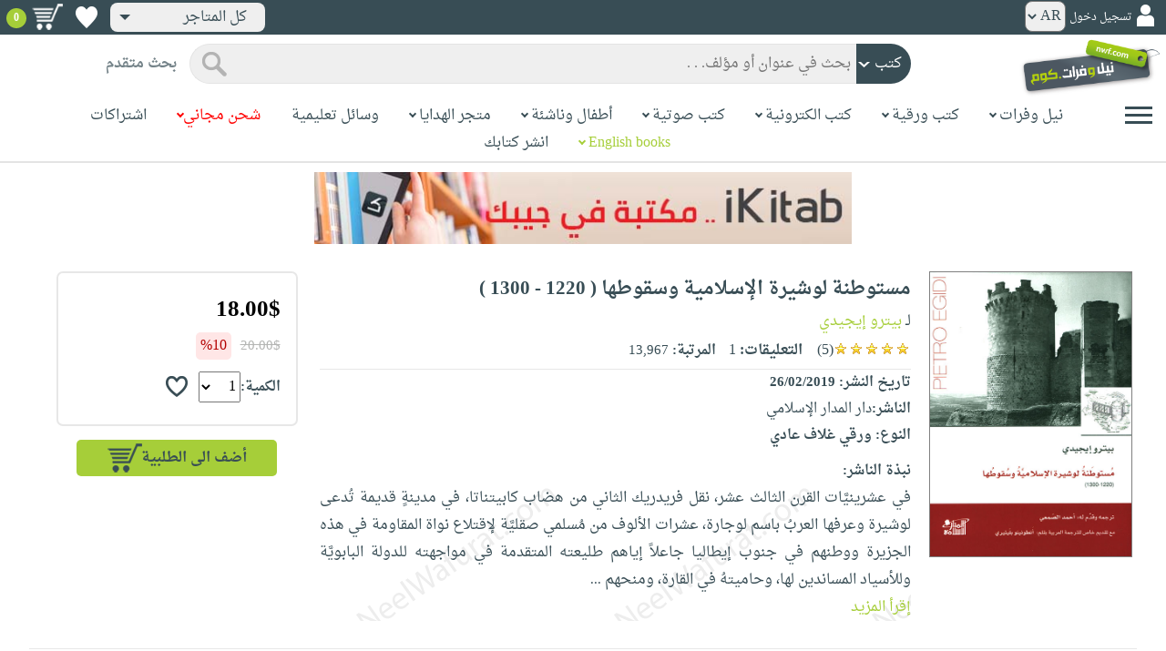

--- FILE ---
content_type: text/html; charset=utf-8
request_url: https://www.neelwafurat.com/itempage.aspx?id=lbb311483-301292&search=books
body_size: 90525
content:


<!DOCTYPE html PUBLIC "-//W3C//DTD XHTML 1.0 Strict//EN" "http://www.w3.org/TR/xhtml1/DTD/xhtml1-strict.dtd">
<html id="ctl00_htm" dir="rtl" xmlns="http://www.w3.org/1999/xhtml" xmlns:og="http://ogp.me/ns#" xmlns:fb="http://www.facebook.com/2008/fbml">
<head id="ctl00_Head2" profile="http://gmpg.org/xfn/11" dir="rtl"><title>
	Nwf.com: مستوطنة لوشيرة الإسلامية وسقوطها ( 1220 : بيترو إيجيدي: كتب
</title><meta http-equiv="X-UA-Compatible" content="IE=edge" /><meta name="google-site-verification" content="8oy-u7jxndLKZN-0W6ERwQC7lEEfDtnAiKkjt19aHqk" />
    <!-- Global site tag (gtag.js) - Google Analytics -->
    
    <!-- Google tag (gtag.js) -->
    <script async src="https://www.googletagmanager.com/gtag/js?id=G-R22LRVY4BN"></script>
    <script>
        window.dataLayer = window.dataLayer || [];
        function gtag() { dataLayer.push(arguments); }
        gtag('js', new Date());

        gtag('config', 'G-R22LRVY4BN');
    </script>
    <!-- Meta Pixel Code -->
    <script>
!function(f,b,e,v,n,t,s)
{if(f.fbq)return;n=f.fbq=function(){n.callMethod?
n.callMethod.apply(n,arguments):n.queue.push(arguments)};
if(!f._fbq)f._fbq=n;n.push=n;n.loaded=!0;n.version='2.0';
n.queue=[];t=b.createElement(e);t.async=!0;
t.src=v;s=b.getElementsByTagName(e)[0];
s.parentNode.insertBefore(t,s)}(window, document,'script',
'https://connect.facebook.net/en_US/fbevents.js');
fbq('init', '985327646324487');
fbq('track', 'PageView');
</script>
   <script type="application/ld+json">
    {
      "@context": "https://schema.org",
      "@type": "Organization",
      "name": "نيل وفرات",
      "url": "https://www.neelwafurat.com",
      "logo": "	https://www.neelwafurat.com/graphics/common/NWF_logo.png",
      "sameAs": [
        "https://www.facebook.com/neelwafurat",
        "https://twitter.com/neelwafurat"
      ]
    }
    </script>
<noscript><img height="1" width="1" style="display:none"
src="https://www.facebook.com/tr?id=985327646324487&ev=PageView&noscript=1"/></noscript>
    <!-- End Meta Pixel Code -->
    <style>
</style>

    <link rel="icon" href="https://www.neelwafurat.com/graphics/common/minilogo.png" type="image/png" /><meta http-equiv="Content-Security-Policy" content="upgrade-insecure-requests" /><meta name="facebook-domain-verification" content="whys2nbmxhu8dr3ywkczn3ef4kcjto" /><meta property="fb:app_id" content="304357452971575" /><meta property="og:type" content="website" /><meta property="og:description" content="في عشرينيَّات القرن الثالث عشر، نقل فريدريك الثاني من هضاب كابيتناتا، في مدينةٍ قديمة تُدعى لوشيرة وعرفها العربُ باسم لوجارة، عشرات الألوف من مُسلمي صقليَّة لإق" /><meta property="og:url" /><meta property="og:type" content="website" /><meta property="og:title" content="Nwf.com: مستوطنة لوشيرة الإسلامية وسقوطها ( 1220 : بيترو إيجيدي: كتب" /><meta property="og:image" /><meta property="og:title" /><meta name="google-site-verification" content="cUd753tkAAO69yubYlEL-UD-6wYShaODPgY1QC6KaKU" /><meta name="description" content="في عشرينيَّات القرن الثالث عشر، نقل فريدريك الثاني من هضاب كابيتناتا، في مدينةٍ قديمة تُدعى لوشيرة وعرفها العربُ باسم لوجارة، عشرات الألوف من مُسلمي صقليَّة لإق" /><meta name="title" content="Nwf.com: مستوطنة لوشيرة الإسلامية وسقوطها ( 1220 : بيترو إيجيدي: كتب" /><meta name="itemKeywords" content="دين،الإسلام،التاريخ الإسلامي" /><meta name="itemAuthor" /><meta name="GENERATOR" content="Microsoft Visual Studio.NET 7.0" /><meta name="CODE_LANGUAGE" content="Visual Basic 7.0" /><meta content="JavaScript" name="vs_defaultClientScript" /><meta content="http://schemas.microsoft.com/intellisense/ie5" name="vs_targetSchema" /><meta name="keywords" content="شراء كتب عربية,Arabic,books,arabic books,bookstore,Middle east,North Africa,Egypt,Saudi Arabia,Iraq,Algeria,Morroco,Lebanon,Islam,Muslim,Gulf,Palestine,Libya,Tunisia,Jordan,United Arab Emirates,Oman,Sudan,Yemen,Syria,Quran,pdf,PDF,epub,رواية,شحن مجاني,قراءة,كتاب,عربي,كتب عربية,الإسلام,مسلمون,مصر,المملكة العربية السعودية,مكتبة" /><meta content="True" name="vs_showGrid" />
    <link href="/css/webpages/v-638677812986344962/indexMasterPageWithTeleric.min.css" rel="stylesheet" />
    <script type="text/javascript" src="/Scripts/v-637641143530045874/jquery-3.6.0.min.js"></script>
    
    
    
    
    <meta name="viewport" content="width=device-width, initial-scale=1.0" />
    <link href="/css/v-637666543862847085/responsivenew.css" rel="stylesheet" />
    <script type="text/javascript">           
        function addtocart(obj, center, type, tempid, idautosub, msg, price, title, brand, category, size) {
            // size = 1 only display cart without text 
            if (msg == undefined) {
                msg = ""
            }
            //var element = document.getElementById("addtocartb");
            var element = obj;
            element.classList.add("loadingcart");
            //$("#addtocartb").html("جار الاضافة");            
            if (size != 1) {
                element.innerHTML = "جار الاضافة";
            }
            var id = center + type + tempid + "-" + idautosub
            var q;
            if (type == "h") {
                if ((document.getElementsByClassName("qty").length > 0)) {// || (document.getElementsByClassName("mqty").length > 0)) {
                    var width = window.innerWidth;
                    if (width < 600) {
                        var sel = document.getElementById("rowmobile").getElementsByClassName("qty")[0];
                    } else {
                        var sel = document.getElementById("rowpc").getElementsByClassName("qty")[0];
                    }
                    if (sel == null) {
                        q = 1
                    }
                    else {
                        q = sel.options[sel.selectedIndex].value;
                    }
                } else {
                    q = 1;
                }
            } else {
                if (document.getElementsByClassName("qlist").length > 0) {
                    var width = window.innerWidth;
                    if (width < 600) {
                        var sel = document.getElementById("rowmobile").getElementsByClassName("qlist")[0];
                    } else {
                        var sel = document.getElementById("rowpc").getElementsByClassName("qlist")[0];
                    }
                    if (sel == null) {
                        q = 1
                    }
                    else {
                        var v = sel.options[sel.selectedIndex].value;
                        q = v;
                    }
                } else {
                    q = 1;
                }
            }
            //alert(PageMethods.MyMethod("Paul Hayman"));
            //PageMethods.addtocart(id, q, OnMyMethodComplete2);          
            $.ajax({
                type: "POST",
                url: "/addtocart.asmx/addtocart",
                data: "{ itemid: '" + id + "', num: " + q + ",msg: '" + msg + "'}",
                contentType: "application/json; charset=utf-8",
                dataType: "json",
                success: function (r) {
                    //alert(r.d);
                    //var element = document.getElementById("addtocartb");
                    //alert(element.innerHTML);
                    element.classList.remove("loadingcart");
                    if (size != 1) {
                        element.innerHTML = "أضف الى الطلبية";
                    }
                    
                    var ctl2 = document.getElementById("ctl00_countitems");
                    ctl2.innerText = r.d;
                    $('.addtocartnotf').show();
                    setTimeout(function () {
                        $('.addtocartnotf').fadeOut('fast');
                    }, 2500); // <-- time in milliseconds
                    // add google gtag
                    var total = parseFloat(q * parseFloat(price).toFixed(2)).toFixed(2);
                    var pr = parseFloat(price).toFixed(2);

                    gtag('event', 'add_to_cart', {
                        'event_category': 'Item AddtoCart',
                        'event_label': 'Item AddtoCart Label',
                        currency: 'USD',
                        items: [{
                            id: "''" + id + "''",
                            name: "''" + title + "''",
                            brand: "''" + brand + "''",
                            category: "''" + category + "''",
                            list_name: "addtocart",
                            price: pr,
                            quantity: q
                        }],
                        value: total
                    });
			 // Add Facebook Pixel event
                fbq('track', 'AddToCart');
                },
                error: function (r) {
                    //alert("error" + r.responseText);
                },
                failure: function (r) {
                    //alert(r.responseText);
                }
            });
        }
    </script>
    <style>
        @media only screen and (max-width: 600px) {
            .addtocartnotf a {
                margin: 7px;
                padding: 0px 3px;
            }

            .addtocartnotf {
                padding: 10px 0px !important;
            }
        }

        .addtocartnotf {
            display: none;
            background: #c8e085;
            padding: 20px 31px;
            position: fixed;
            top: 10px;
            left: 9px;
            margin: 5px;
            font-weight: bold;
            z-index: 10000;
            box-shadow: 0 0px 10px rgb(134 140 150 / 65%);
            text-align: center
        }

            .addtocartnotf div {
                margin-bottom: 15px
            }

            .addtocartnotf a {
                border-radius: 5px;
                padding: 2px 9px;
                margin: 11px;
                background: #f0f3f5;
            }

        .loadingcart {
            background-image: url(https://www.neelwafurat.com/images/icons/loadmore.gif) !important;
            background-size: 40px;
            opacity: 0.7
        }

        .addtocart {
            cursor: pointer;
            background-image: url(cart2.png);
            background-color: #A6CE39;
            width: 166px;
            height: 40px;
            text-align: right !important;
            border-collapse: collapse;
            text-decoration: none;
            border: none;
            background-repeat: no-repeat;
            background-position: left;
            outline: none;
            color: #384D55;
            font-weight: bold;
            border-radius: 5px 5px 5px 5px;
            -webkit-border-radius: 5px 5px 5px 5px;
            -o-border-radius: 5px 5px 5px 5px;
            -moz-border-radius: 5px 5px 5px 5px;
        }

        .disableaddtocart {
            pointer-events: none;
            background-image: url(cart3.png);
            background-color: #e2efbf;
            color: #b6c5a4;
        }
    </style>
    <style>
        .show {
            display: block;
        }
    </style>
    <style type="text/css">
        .hide {
            display: none !important
        }

        .fa, .far, .fas {
            font-family: "Font Awesome 5 Free" !important;
        }
    </style>
<style>
    .hiddendropbtn {
        position: relative;
        background: rgb(239, 239, 239);
        color: #384d55;
        width: 170px; /* Adjust the width to fit the image and text */
        border-radius: 8px;
        border: none;
        cursor: pointer;
        padding-right: 20px;
        text-align: right;
        padding-left: 10px;
        margin-top: 3px;
        margin-bottom: 3px;
    }

    .hiddendropbtn .selected-img {
        margin-left: 5px; /* Add space between image and text */
        margin-top: 5px;
    }

    .hiddendropbtn::after {
        content: "";
        position: absolute;
        left: 10px;
        top: 50%;
        transform: translateY(-50%);
        border-left: 6px solid transparent;
        border-right: 6px solid transparent;
        border-top: 6px solid #384d55;
        width: 0;
        height: 0;
    }

    .hiddendropdown {
        position: relative;
        display: inline-block;
    }

    .hiddendropdown-content {
        display: none;
        position: absolute;
        background-color: rgb(239, 239, 239);
        min-width: 170px; /* Increased width to accommodate padding */
        box-shadow: 0px 8px 16px 0px rgba(0, 0, 0, 0.2);
        z-index: 999;
        border-radius: 8px;
    }

    .hiddendropdown-content a {
        color: #384d55;
        padding: 12px 16px;
        text-decoration: none;
        display: flex;
        align-items: center;
        background: rgb(239, 239, 239);
        border-radius: 8px;
        padding-right: 20px; /* Increased padding-right for "All Stores" */
    }

    .hiddendropdown-content a[data-value="all"] {
        padding-right: 40px; /* Add padding-right specifically for "All Stores" */
    }

    .hiddendropdown-content a:hover {
        background-color: #1967D2;
        color: white;
    }

    .hiddendropdown-content img {
        margin-left: 8px;
        border-radius: 4px;
    }

    .hiddendropdown:hover .hiddendropdown-content {
        display: block;
    }

    .hiddendropdown:hover .hiddendropbtn {
        background: rgb(211, 211, 211);
    }
      /* Media query for smaller screens */
    @media (max-width: 600px) {
        .hiddendropbtn {
            width: 160px; /* Decrease the width */
            padding-right: 15px; /* Decrease padding */
            padding-left: 5px; /* Decrease padding */
            font-size: 14px; /* Decrease font size */
	    margin-left: -10px;
        }

        .hiddendropbtn::after {
            border-left: 4px solid transparent; /* Decrease arrow size */
            border-right: 4px solid transparent; /* Decrease arrow size */
            border-top: 4px solid #384d55; /* Decrease arrow size */
        }

        .hiddendropdown-content {
            min-width: 140px; /* Decrease min-width */
        }

        .hiddendropdown-content a {
            padding: 8px 12px; /* Decrease padding */
            font-size: 14px; /* Decrease font size */
        }

        .hiddendropdown-content a[data-value="all"] {
            padding-right: 30px; /* Adjust padding-right specifically for "All Stores" */
        }

        .hiddendropdown-content img {
            width: 16px; /* Decrease image width */
            height: 16px; /* Decrease image height */
        }
    }
</style>

    <script>
        $(function () {
            var lang = '';
            if (lang == 1) {
                $('[class*=col-]').css('float', 'left');
                $('.float-r').css('float', 'left'); //vieworder
                $('.float-l').css('float', 'right'); //vieworder
                $('.editbutton').css('float', 'right'); //altershipping                              
            }
            else {
                $("[class^='col-']").css('float', 'right');
                $('.float-r').css('float', 'right'); //vieworder
                $('.float-l').css('float', 'left'); //vieworder                
                $('.editbutton').css('float', 'left'); //altershipping                
            }
        });
    </script>
    <script>
        var width = window.innerWidth;
        if (width < 600) {
            function openNav() {
                document.getElementById("mySidenav").style.width = "190px";
                document.getElementById("mySidenav").style.height = "100%";
                document.body.style.overflowX = "hidden";
                document.getElementById("main").style.pointerEvents = "none";
                document.getElementById("main").style.opacity = "0.5";
                document.body.style.overflowY = "hidden";
            }
            function closeNav() {
                document.getElementById("mySidenav").style.width = "0";
                document.getElementById("mySidenav").style.height = "0";
                document.getElementById("main").style.pointerEvents = "all";
                document.getElementById("main").style.opacity = "1";
                document.body.style.overflowX = "auto";
                document.body.style.overflowY = "auto";
            }
        }
        else {
            function openNav() {
                document.getElementById("mySidenav").style.width = "250px";
                document.getElementById("mySidenav").style.height = "100%";
                //document.getElementById("main").style.marginRight = "250px";
                document.body.style.overflowX = "hidden";
                //document.getElementById("main").style.backgroundColor =  "rgba(0,0,0,0.4)";
                document.getElementById("main").style.pointerEvents = "none";
                document.getElementById("main").style.opacity = "0.5";
            }
            function closeNav() {
                document.getElementById("mySidenav").style.width = "0";
                document.getElementById("mySidenav").style.height = "0";
                document.getElementById("main").style.marginRight = "0";
                document.getElementById("main").style.backgroundColor = "none";
                document.getElementById("main").style.pointerEvents = "all";
                document.getElementById("main").style.opacity = "1";
                document.body.style.overflowX = "auto";
            }
        }
    </script>
    <script>
        /*Scroll to top when arrow up clicked BEGIN*/
        $(window).scroll(function () {
            var height = $(window).scrollTop();
            if (height > 1000) {
                $('#back2Top').fadeIn();
            } else {
                $('#back2Top').fadeOut();
            }
        });
        $(document).ready(function () {
            $("#back2Top").click(function (event) {
                event.preventDefault();
                $("html, body").animate({ scrollTop: 0 }, "slow");
                return false;
            });
        });
 /*Scroll to top when arrow up clicked END*/
    </script>
    
    

    <link rel="stylesheet" href="/css/webpages/v-638676162484869956/itempage.min.css" type="text/css" />    
    <link rel="stylesheet" type="text/css" href="/css/v-635947650604917161/slick.min.css" />
    <link rel="stylesheet" type="text/css" href="/css/v-637127859124005330/slick-theme.min.css" />
    <script type="text/javascript" src="/Scripts/v-635844502750000000/slick.min.js"></script>
    <script type="text/javascript" src="/Scripts/v-638701145267883604/popular_subcategory.js"></script>
 
    <script> //description readmore
        function readmoredesc() {
            var dots = document.getElementById("dots");
            var moreText = document.getElementById("moredesc");
            var btnText = document.getElementById("myBtn");
            if (dots.style.display === "none") {
                dots.style.display = "inline";
                btnText.innerHTML = 'إقرأ المزيد';
                moreText.style.display = "none";
            } else {
                dots.style.display = "none";
                btnText.innerHTML = 'إقرأ أقل';
                moreText.style.display = "inline";
            }
        }
        function mreadmoredesc() {
            var dots = document.getElementById("mdots");
            var moreText = document.getElementById("mmoredesc");
            var btnText = document.getElementById("mmyBtn");
            if (dots.style.display === "none") {
                dots.style.display = "inline";
                btnText.innerHTML = 'إقرأ المزيد';
                moreText.style.display = "none";
            } else {
                dots.style.display = "none";
                btnText.innerHTML = 'إقرأ أقل';
                moreText.style.display = "inline";
            }
        }
    </script>
    <script type="text/javascript">
        function addtowishlist(id) {
            //alert(PageMethods.MyMethod("Paul Hayman"));
            PageMethods.MyMethod(id, OnMyMethodComplete);
        }
        function OnMyMethodComplete(result, userContext, methodName) {
            //alert(result);
            var icon = document.getElementById("heart-icon");
            var micon = document.getElementById("mheart-icon");
            if (result == 1) {
                icon.className = "wishlbtn wishlbtne";
                micon.className = "wishlbtn wishlbtne";
                //alert(result + "t");
            }
            else if (result == 2) {
                icon.className = "wishlbtn wishlbtnf";
                micon.className = "wishlbtn wishlbtnf";
                //alert(result + "tt");
            }
        }
    </script>
    <script>
        // to put the button fixed at the top of page
        function sticktothetop() {
            var width = window.innerWidth;
            var window_top = $(window).scrollTop();
            var top;
             if (width < 600) {
                top = $('#mstick-here').offset().top;
            } else {
                top = $('#stick-here').offset().top;
            }
            if (window_top > top) {
                $('.small-img2').addClass('small-img');
                $('.border-button2').addClass('border-button');
                $('.stickThis2').addClass('stick');
                $('#stick-here').height($('.stickThis2').outerHeight());
                $('#mstick-here').height($('.stickThis2').outerHeight());
                $('#addtocartb').css("float", "left");
            } else {
                $('.small-img2').removeClass('small-img');
                $('.border-button2').removeClass('border-button');
                $('.stickThis2').removeClass('stick');
                $('#stick-here').height(0);
                $('#mstick-here').height(0);
                $('#addtocartb').css("float", "unset");
            }
        }        
        $(function () {
 if ($('#stick-here').offset() != undefined) {
            $(window).scroll(sticktothetop);
            sticktothetop();
}
        });
    </script>
    <script> // for lightbox book content imgs        
        function openModal() {
            document.getElementById('myModal').style.display = "block";
            document.body.style.overflow = "hidden";
        }
        function mopenModal() {
            document.getElementById('mmyModal').style.display = "block";
            document.body.style.overflow = "hidden";
        }
        function closeModal() {
            document.getElementById('myModal').style.display = "none";
            document.body.style.overflow = "auto";
        }
        function mcloseModal() {
            document.getElementById('mmyModal').style.display = "none";
            document.body.style.overflow = "auto";
        }
        //var slideIndex = 1;
        //showSlides(slideIndex);
        function plusSlides(n) {
            var slides = document.getElementsByClassName("mySlidesimg");
            showSlides(slideIndex += n, slides);
        }
        function mplusSlides(n) {
            var slides = document.getElementsByClassName("mmySlidesimg");
            showSlides(slideIndex += n, slides);
        }
        function currentSlide(n) {
            var slides = document.getElementsByClassName("mySlidesimg");
            showSlides(slideIndex = n, slides);
        }
        function mcurrentSlide(n) {
            var slides = document.getElementsByClassName("mmySlidesimg");
            showSlides(slideIndex = n, slides);
        }
        function showSlides(n, slides) {
            var i;
            var slength = slides.length;
            //if (slides = !undefined) {
            if (n > slength) { slideIndex = 1 }
            if (n < 1) { slideIndex = slength }
            for (i = 0; i < slength; i++) {
                slides[i].style.display = "none";
            }
            slides[slideIndex - 1].style.display = "block";
            //}
        }
    </script>
    <script type="text/javascript">
        //!function (d, s, id) {
        //    var js, fjs = d.getElementsByTagName(s)[0], p = /^http:/.test(d.location) ? 'http' : 'https';
        //    if (!d.getElementById(id)) {
        //        js = d.createElement(s); js.id = id; js.src = p + '://platform.twitter.com/widgets.js'; fjs.parentNode.insertBefore(js, fjs);
        //    }
        //}(document, 'script', 'twitter-wjs');

        //function OnClientClose(oWnd, args) {
        //    //get the transferred arguments
        //    var arg = args.get_argument();
        //    if (arg) {
        //        var add = arg.add;

        //        if (add == "2") {
        //            var vendor = arg.vendor;
        //            window.navigate('locate.aspx?search=vendor&mode=6&entry=' + vendor);
        //        }
        //    }
        //}

        //function gotocart(hrefpath, center, type, tempid, idautosub, search) {
        //    var sel = document.getElementById("qlist");
        //    if (sel == null) {
        //        window.location.href = hrefpath + "addtocart.aspx?id=" + center + type + tempid + "-" + idautosub + "&search=" + search;
        //    }
        //    else {
        //        var v = sel.options[sel.selectedIndex].value;
        //        window.location.href = hrefpath + "addtocart.aspx?id=" + center + type + tempid + "-" + idautosub + "&q=" + v + "&search=" + search;
        //    }
        //}

        function ebookget(id, center) {
            //var oWnd = GetRadWindowManager().GetWindowByName("ebookgetWindow1");
            //oWnd.setSize(485, 300);
            //var win = window.radopen("ebookgetwindow.aspx?id=" + id + "&center=" + center, "ebookgetWindow1");
            ////window.radopen("ebookgetwindow.aspx", "ebookgetWindow1");
            var h = 200;
            var w = screen.width / 2;
            var left = (screen.width / 2) - (screen.width / 2 / 2);
            var top = (screen.height / 2) - (160 / 2);
            window.open("ebookgetwindow.aspx?id=" + id + "&center=" + center, "", "resizable = no, menubar = no, scrollbars = no, titlebar = no, location = no, width = " + w + ", height = " + h + ", top = " + top + ", left = " + left);
            return false;
        }
        function abookget(id, center) {
            //var oWnd = GetRadWindowManager().GetWindowByName("abookgetWindow1");
            //oWnd.setSize(485, 300);
            //var win = window.radopen("abookgetwindow.aspx?id=" + id + "&center=" + center, "abookgetWindow1");
            ////window.radopen("ebookgetwindow.aspx", "ebookgetWindow1");
            //return false;

            var h = 200;
            var w = screen.width / 2;
            var left = (screen.width / 2) - (screen.width / 2 / 2);
            var top = (screen.height / 2) - (160 / 2);
            window.open("abookgetwindow.aspx?id=" + id + "&center=" + center, "", "resizable = no, menubar = no, scrollbars = no, titlebar = no, location = no, width = " + w + ", height = " + h + ", top = " + top + ", left = " + left);

            return false;

        }
        function pbookget(id, center) {
            var h = 200;
            var w = screen.width / 2;
            var left = (screen.width / 2) - (screen.width / 2 / 2);
            var top = (screen.height / 2) - (160 / 2);
            window.open("pbookgetwindow.aspx?id=" + id + "&center=" + center, "", "resizable = no, menubar = no, scrollbars = no, titlebar = no, location = no, width = " + w + ", height = " + h + ", top = " + top + ", left = " + left);

            return false;
        }
        function fastgotocart(hrefpath, center, type, tempid, idautosub, search) {
            window.location.href = hrefpath + "addtocart.aspx?id=" + center + type + tempid + "-" + idautosub + "&search=" + search + "&fst=1";
        }
        function setText(newValue) {
            document.getElementById("ctl00_ContentPlaceHolder1_subscription").value = newValue;
            if (newValue == "3" || newValue == "4" || newValue == "5" || newValue == "6")
                document.getElementById("ctl00_ContentPlaceHolder1_btnsearch1").click();
        }
        function setText2(newValue) {
            document.getElementById("ctl00_ContentPlaceHolder1_country").value = newValue;
            if (document.getElementById("ctl00_ContentPlaceHolder1_subscription").value != "" && newValue != 0)
                document.getElementById("ctl00_ContentPlaceHolder1_btnsearch1").click();
        }
        //window.fbAsyncInit = function () {
        //    FB.init({
        //        appId: '304357452971575',
        //        status: true,
        //        cookie: true,
        //        xfbml: true  // parse XFBML
        //    });
        //};
        //(function (d, s, id) {
        //    var js, fjs = d.getElementsByTagName(s)[0];
        //    if (d.getElementById(id)) return;
        //    js = d.createElement(s); js.id = id;
        //    js.src = "//connect.facebook.net/en_US/all.js#xfbml=1";
        //    fjs.parentNode.insertBefore(js, fjs);
        //}(document, 'script', 'facebook-jssdk'));
    </script>
 <style>
      .popup-notf {
          display: none;
          background: #c8e085;
          padding: 20px 31px;
          position: fixed;
          /* Centering adjustments */
          top: 40%;
          left: 50%;
          transform: translate(-50%, -50%);
          margin: 0;
          font-weight: bold;
          z-index: 10000;
          box-shadow: 0 0px 10px rgb(134 140 150 / 65%);
          text-align: center;
          /* Size adjustments */
          width: 550px;  /* Adjust width as needed */
          height: 200px; /* Adjust height as needed */
}

        @media only screen and (max-width: 600px) {
            .popup-notf {
                padding: 10px 0px !important;
                 width: 300px;  /* Adjust width as needed */
                 height: 250px;
            }
        }
	
	.p-voiceof a {
    color: #a6ce39 !important;
    text-decoration: none
}

    .p-voiceof a:hover {
        text-decoration: underline
    }
  .insta-reel-container {
  display: inline-block;
  margin: 10px;
  width: 320px;
  height: 570px;
  overflow: hidden;
  vertical-align: top;
  position: relative;
}

.insta-reel-container iframe,
.insta-reel-container embed,
.insta-reel-container video {
  width: 100% !important;
  height: 100% !important;
  object-fit: cover; /* or contain */
  position: absolute;
  top: 0; left: 0;
}
    </style>
 <style>
        @media only screen and (max-width: 768px) {
            .total {
                margin-top:40px;
		line-height: 1.5;
            }
        }
    </style>
<script type="text/javascript">
 function showPopup(message, stayButtonText, goToOtherPageButtonText, center, webcountry) {
    var popup = document.getElementById('popupNotf');
    var popupMessage = document.getElementById('popupMessage');
    popupMessage.innerText = message;

    // Use innerHTML to handle flag images
    document.getElementById('stayButton').innerHTML = stayButtonText;
    document.getElementById('goToOtherPageButton').innerHTML = goToOtherPageButtonText;

    popup.style.display = 'block';

    // Close popup when clicking outside
    window.addEventListener('click', function(event) {
        if (!popup.contains(event.target)) {
            popup.style.display = 'none';
        }
    });

    // Stay button click event
    document.getElementById('stayButton').addEventListener('click', function(event) {
        event.preventDefault();
        window.location.href = 'index.aspx'; // Redirect to homepage
    });

    // Go to other page button click event
    document.getElementById('goToOtherPageButton').addEventListener('click', function(event) {
        event.preventDefault();
        if (webcountry === 'all') {
            // Change store and reload the page with the same link
            document.cookie = "master_cookie=webcountry=" + center + "; path=/";
            location.reload(); // Reload the page
        } else {
            // Change store to 'all' and reload the page with the same link
            document.cookie = "master_cookie=webcountry=all; path=/";
            location.reload(); // Reload the page
        }
    });
}


</script>

  <script>
     var resourceBy = 'لـ';
</script>

<link href="/WebResource.axd?d=gRfIWAYAKStFuv250my4nqZ0rsEYcdM6jCYw4GvjuFYF2dZUWQGgqtoqnmMr_uGzffDDqeyLXSerhgRFlxIp1teZyQqOl0-lW_RrjLvvedO_HtNpthYHCXKBbYKn8zsa0&amp;t=636298287888888913" type="text/css" rel="stylesheet" /></head>

<body dir="rtl">
    <form method="post" action="./itempage.aspx?id=lbb311483-301292&amp;search=books" id="aspnetForm">
<div class="aspNetHidden">
<input type="hidden" name="__EVENTTARGET" id="__EVENTTARGET" value="" />
<input type="hidden" name="__EVENTARGUMENT" id="__EVENTARGUMENT" value="" />
<input type="hidden" name="__LASTFOCUS" id="__LASTFOCUS" value="" />
<input type="hidden" name="ctl00_ContentPlaceHolder1_popular_vendor1_TabContainer1_ClientState" id="ctl00_ContentPlaceHolder1_popular_vendor1_TabContainer1_ClientState" value="{&quot;ActiveTabIndex&quot;:0,&quot;TabState&quot;:[true,true,true,true,false,true]}" />
<input type="hidden" name="__VIEWSTATE" id="__VIEWSTATE" value="s2QqDznMU/xDJq39shaocdljMO+tMopVM8Xg6q2iDyH8kPGtfvS3YhkWZxFtN1Z3bY4VcZy51LvWEIRh7yayNHEjwgUws8Jhwkk51s6bXvVAJs7X7NxPyGRPao1cL8lLJYdYUn32yAYHyDyAk5TjY+S39JV7hCB7RpwINFaVBgQfVFCkO2ut7/5cdMQ0mnZYq6/1Vl3LjFZ5VnCsHDbJr2itWAU8hW7ZfDbpOL7DgGah2aMRQHjQdPvx2MaSND9BKZlc5tAGyfupR8yVf4KVt/3DysgtIi0gwbFCHBIH47IsqEfy7h7cM31eJEtxjW7g6YZ+4L89w08pJDza9YYfAOby6liM7OGNb8GocGgZE9yjH3+QdUAyTqi2DyRYn6gVhnessM1EdzU67lVNBZiUKcs8lBAW1pk408nJxj/AdqnBXa7CgOYamWAq9rbHLAFuh9c7qUeMi1bFmq6vKqMyAjJ5Fu8WlCUs+Df8n2Pug8ZKyXJuWmEZBrx1lcrndVj057pi5QjOw4+2x/[base64]/MajbG7gkua8ab2/V1ENtwB3e/mcY3qqQSg17kbVvxTDh1EnfMJWtM/C9g31x5qyTNmBvfipMvekVwm/Af8PcWw8RFoc5oHhNthgLLTkWJr3Jj7vjLCxlAZEiBU4we2iEnSYkDLSQfhPmnIRF6En8MSEnyeSlZ/m3Bs37uc9KCf5gqlqkkhgDDA3/xuuRVbwmdk9OTuoso4D6GIYMlR24ErewlhvPSY339aZnOVq3l+/vnGWfjjYPpqrlz0/XK2SBWnQYxqRWCJbB+OGPJR0AfSUEYAzqLVfrRHNRB8FGhPr39EjfyTDPu/UVs1G0s1eUqDKRWDKPrqOlHxxnRPM+WfDApeuwrjdROoRPqMnKVDJ0u6TNnOMRj4IXGtGIsX8tDbHJQRY2vThytT4YLkZ2LrMgtCMm5D1OvpEZe0PwdzMhMvWgSbPtkGTaKCtZ0YXNCQWkbjz/ICWm++wwhRY70Ov05c615AxLu5y7G+6dpgDl2m6SkebRtMY0loXwgDi4bFhGE6LpvtXxWz6HW8zwJAJEXP+JhJs2jVDkJHrkS/wCNA4GgmvvBcC3C0zLP1HnuZzLTCC6Nn8Z/0A9WC9U8FBNRg1ciLnwPDT/8HzUFkJG97h0VetKTA1PY7dR/TZurshdAYmZGvAlihNy2SRFZ459JyFDTWfqfXEzonzkJKz9E1Jtig0m5xPK0LOLZGQXQuoiyFH2zArJGLukAM6zcxQ//zQLnevBvw/yQ2miib4WVyH/5hNVCxVGee+RChEL9+2nzlx2tfNeGIrb1jb8i7ah2DwvvrOU2G+M117W/9nAaMR8WTg9s4aFS2vPgyPycCjc3dx3kdX8eirXHJYbmngm4D+oi1tuTZxKM6BqEvLTRSrQXT7TeYLhc9hH3iYiYuTXnKVNxRpwct6guk9MNb8e60T4OCg+maEGjCADENEk+FkZxKEswVlKgaGY8YhFx9pzADopwfqT+hx03dep/dMZKCAAQGsm8Gd7SKpHVpcZkSeZ5EdrLwYdSTwYlTU/gIAYwrlyBq1KJ5j15Z4pNIPlY9uctupYhPN0m6hmPzoUfq99i1uv3D4UGBHL5Li9Wz/zv9WwHx0/jvEsg4mJGjqWxusK6efji5YSJR3ABaZukHvNS0mWuNVgo8Q4HO8FiwPW0M/6GXsjFV0B6RjnMgZZn1kWDj5kWYbq57A0ACNP4i6HOlO/N0AiaLHTdFSlik2ckJA7tKE7jalj2Vh4w3i73EcVhOmebWcBBvCMyeB+8YzVb8+lhkYXMFdGj/IHrQDYomax7eB48cXuoiv7pJ72LHFHi6dke74jMwvvfUNmE5NxU88k3Ygza9K15h4c7w3VUNKyPfUF4LL4bq4hY9+msB2164zlLELJfuiXE5/[base64]/0pNHUsr/9EEX+xAC5FpwL++dRaxOCKoXs+7eF4nJzSLDNCDoVrTOI+3MjxtXqOrmGX3RXOHeHKACAm2gaFuYxJmaNzL7pdT2C83nAiyERILJ7z5/ZL3div+iwQvVpdb0892Hr33QBbk52mPLxZECjQcWThwiASbY18FpHeWSX99K7qsZ3JErVlUS0bnL/RdJ2Hf+NhsR9/JmvUxuyMXIbZiZgLa2VosMN2LvTFi8lkBnXKVwtndJ5sjaoShyQfKTgewkoc+XcFpmnHT9RoEtresRcTJjvIK0klBh4Czwprg0RxhAfMmvRUOXefx9vYjHlU/5QnSo9erIdBUzAY2B8sg6LnakU42iThkqaaqvr4QJi7D7sg3fRl6mmVzgHNNdFbQkb2ygY84eTdq80U3dYXuiHC2tQNmSFFmTfIT0zLlvSvLKg0QE3RbE/IBZbj0kkxJa7GzZfk2L7sG3j65l0KKA9NW0MfmZecb5kqBpytQOULCkCfXTLeSoTR07zbQFnBK2A3FVtgpv1XJWgXuSbgVKZ8xTVBDB2qZZz2IMpexQSxfGiwZHwA7G96jKfAquRtPj975wTu1N/gE14xKGszaHW9mx7ZASUe2LQTTJ6Kjq/6/nfM+07zU03fcHKrqNucnJYljrc87fT0lNEgbZs12i67w1JaCsnek7t33BYztPCLn1k5daQSg1qNEd79afKhXHzCm7fz4475Iw9UHoC/i6su3txLTFyEwR7ULExjdrscXonK+HB9q19i3kWKEmYcb+34GDYDBJ4VeUa8gXd3b5PrOQOJtvENnN2xzAHyH1OPUwh1Y3jmNcvKF5Yx7aCb/RMq42U6ssBgj3GesF2/wPrP4WGQWTR9hGx6Q45BhgCZjA0fS95+kTYdkypOuwLmEMZokISB1qIc94Uhqbh01Z7jvsTcRCQOELiWuf/fwb5ShlEW1HNiO9wpAIdsoqb8w1v66cCSubujxNgvbtd5P9P0Ncy8C+TR3omUwH0kU4ouKgXEk+uGEUBn3N8dCkz7dMVLeqWnqbcy+vUOBw3hxOYCGpZsS9heedh6EqfiWNZATPMlix9D2iq5m5NgtbXinPjXPjjY7zd5Fe7rnDUPOIwW+xK/4ReVnsaBa9rZhtO9Bbj3qisoSwqcDZtmu0thc47uC7KsNTjoiXIY/BES4vGpPoS2/fsVL45QavafysbpYl3NRLmt6vl2rUkept6TJr8oeENA79n6QICRJjGmM8MW2EwII1xDT2UUW4O9ybfkbbin9QduMWW4uYn0WDnsKoWfptdPq2eVBXiorz/6wAx2k/s5IZDjEpkWA5LjtCGdF4upSbm++F3KoQvuPhPxKLpuvp10lWZUFd3qRR3cX4N8NfjuMbhTXmCLcK/iLsexy9os9KS0pwjrADT7Ku5gL06CNxamxXKkYoCJxQ986V44aGE5ps2UEr1cgH3RpSu46o0/eoR9kDqTSD+L6anh1OI9A9GcCWdOz7EzCR4h80r3nRCivHIi3jCwOYG4dN8ahdj+t1wTWZSMAFcFkU4zLnEOk7LWumUVMuzagvyf+QynXgYVxFmusq8WNC9zUQuyZU1fzGe7wCogO6BXac3Uau02gg7F/+AI5IaD/lU3qXvdxqCl5RI/PyIUKpbdScrS8GCQfdygVDOgfeNBppMCv2pUvOyFAoXoH2cqL/aUy9hnBSI0E/P3DAon9FyU5VLynlmx5kPbHgWiFPoSLnHJFI+o78iLv/LlFONeQ0zpdUc6T+GaUQok7xNxKMIVx3kbbBRYLcBtZO/j620deQKbU1qGIUWEEDUtC1IQrw1eyQ8PjPQEypQd4sRxwrwGAeto7CQF+Fq+PBpSVUwOJTkUIRqUm5w32gocbHWIgYevyV2hiHXTg8kETCdsAEV9CFz7qHMXcb8Manbh3tqXMwuk95QS/8RILoGgP/OjvncOVaAEr8Tdmp2550PshvQDnQJun2hpk5wsVSdEkpPcVVkIAMYcyRn+SqRV5dajLE/WVvSRjM+A0atpi0fnWX92y5xPb2/yiGIssfrQxfBROT2UYMjmOK1dAbP5OQt723+CVlYLW7J16CbP1hYlu+jQhAVhpVlFEeBdpCmDTVgrj6WunpwK+0CdUBTXLOuPPXPPwA52Z9ytZkfFHkyraXSuG7BJffAzQaHvEjMi3VAk6+50xKB9L0nPzEwEa3lOAx9gV39Pz5lC4DsVdtgEcCR2vusw3uGInEEQ/hxKYp1y1HXJFLtXgZSfR9gj0vt7UkhPB6azIUAsaVlytw5hXYzGnSdAoFvlAAg1f7tex/ElrT0fEExdKekByhOcTHfMiX/v8xnWhYZ1gloYPzaVg290oHcnRJuHIDLJ+1c3TI/bNR3z6dl/ZwbAhDMNZG25HMkvmGrpe4Mj7F2s/EX363gVwCVL784ESdX9A5pXJXFMIOj5cSDHY52bwpy1Rf3/yi11QNUfySkr+qdR4tmraN2lS1NFKUoJiS2z8e9hMgzbVk1hM1ECG8U21VzusgojVqdpMaeic4dHAN07/[base64]/LsbTO+3xors1H00U/Mo5xK3riXpbgfMICZK1US8qOLOXEw3q+vGVI3KqrxgH5pDXTUSvAOA2TUu5w+nlwOvI6BTVYUAC/jkKcnlm+jIk5RbW88Ewxr+dS4eWHCwm4LDtHGVIVHPnbu7mMe87U4hNa4zHP/HoDKLKdr/[base64]/fkAjO5U8wzqLiQcql2C6FOCWXS5DlU4li2wf7hG4O+OHHL6ZjaOtcPEH+emg8JARDcxhXQiV5aBVQ8qTbnVaUP9TZUkUcnuIKrFUuKC40nv1AyR8g3Yb+3p55CjC1gO/[base64]/Pi6utngXzEuUMHSYv0FZkRv2DzDHqr/L5WvK5Lb/uGWjUjyYKTEmDtkRwjM8Wwf5zoWm/1iDOo5/H72ld090pVMEp5ao/nvQbS0vFZWiab0+332WKkKcX4IGpJka1tzSr3DMDenZR4CaUnxKQOgEG9536DXBMYZy5e1ITLGSUceMlZfTJ0W3YA+FbtEPZrsvE+yfPuQTqVYaD3LpkQ1QR8VIxUn/6+aSNC6+xQDwtK0PTHyzbK+e+9sApKqGUCnyywHSbaQvM1OtSq0+DV7R3DkbZvdNs2lp02hAPjL1TsYaN2YDuBUyqoFLcSNjPp3qv8zcJLV4eVurG4Fwg3P6ut1iXAJBOCoAJKi5sRVIwZMd+qrgUS6b2O9DH0Kfyg+IRT1yu+eK9du7sDKWeeN/Uov9ycA2UihoiS45x0jtE5xumIxIc+pG0/AD68bEtdI6kauaBVkGyktrO0umYuGDdT7G9sD9ziLFqS7moxYZ6t0a0zb3dK2fONrAtWpqfiNm77WSrepieCYJiyA5XYqDUFYSinBDzrvBUgQRVIfBIJAVU0ee/tlfWU8ZFj17LnMhNv/rjUGFZ4K+N1am7MVvEzU0oeW7trHajOXoVI/LAp2K9W5pM9kFkdisgONpHI0PZrDUViEEeoDs1XG/uX6znBnJ5Tuvx+liTJ354QDR3FHPl+ya8nI5cdK1OPiOfBwPlmGNf9kTz7keR23l5KVymvdH4jgeD3s7E9pGjF8+2iMTa/Iq+BQhDTSjZj9bg/P0wGyrNrC0UuirbrmX3lp7N3h0ovAfIgkCQTgR8mHd3Mr3TsJsTtnf34PNheBK8n7NbdecoasKg0CH7KQqtoUI/bNQ22idI5ZfzAJlGiwE9jxj4uvsf08OKVDVvyKQe7ln1Vh/TfCnYQdvPLIlrCqooZZSkKtitrwhaKqgRxsyCyxqK02vbqnnPIJ9FweVHvJLAn7lnR8zg0yNdP9VBGykZFr39x8ErEt/aYlAISEZJ79x957/iYfCzMJTliFziTRzXPgybRae5Z8Zn9nf1nZ0s9/tlk7XAkNqghTR6wtQcqN7dxk3cxv/k95iHJac/tSqNPc0FC8nZL4MMssF/JRj4xSFiQ/0TrwTqeSlHOXVQJWbIDKHWZ8PXvjcfnPAUJWepGNSmyBQs3ln7LzqdktbxexSMXOiq55cPS6vrT2tzlMYxPrOWo9nd+v6949nDC3eGIcB3kbpWiNJXptxHnxfk3eNw4D4CLtXMAnh/0h5OYGr50hHN7bp0EHxZfpnv9NGMCgRM7sb5kwGfO31qUZsD4T+v/hw2mM7yHaQYeyuNuQtTfyJsnl2PuQRtDcs/qdh5epwMMnP/kWU3zluAnNptwT4Nm+HD7h/Jx+gLD9LugBEu1xKryXZCxqGWf15AQCgkPpC1UviN8byo3TMkJ8qGVpcxm9he06mMIX6AdvkRDpeo9MmmXWPtHXZTS9esT1nF6cHhACITaMb8DqYxVMekRvd0OfRfVkgRFgFuVLfVlkqasX5wHAELl6bcENJZC7Dp6yWMsWOp/QUy7Z6EZii2RjlrknEPczngqs4R+BUCX0MYDNp5pvZKU14CU/nMJjWX67oNgogrwRh+eFZKo8HGNW1RZ3XJj0q1i2go98BnNzGccR8+32HMocU9WFDtVhYvplqQAethMcrQliJx7YGafukAOR8afuS5VMqbn+IXQizFIHd+X1ap5Bhxclq/1Y4m/cC3Lws9LXQEygZp1pn9bMdqPLo03JBk8EQX72ifLEqRekC3e/7SiUKbtJCQg9BGTf5r2mwfnyMdh9kxk05SCCsUotyMXMzhrYJZyR56GpZY19coNLcXaEcYXJsybztmu1FSa95MzfFhx52w0v9s+nDHyQtisCWXbVAQy/Fy3y8iFxnBN8X1tZekIGdJnbWgJfz5PDZN8nGl5B6hG+MCNZyjNyKqHKlIzR6yOzc5kC4ZbFLMM86CoQ11g83WfmYz1vOb6XsaDU0oTFkYhxvlkRfDlDNuH1rxYIN/NgwiChhrJjlOrGo8FSASnrfUH06ddEU9q4ruX84CIvx0WGJGZZsPhdsTKhW0kgk2vgDHu9+jlN53TZDAHholDsnlIONIqXZMsd+I5nPGusOljLljeHl13BTek6BPsbI4/ZbHVAOaVvb0VnnvM03Jqwqu8BRDVqD8jRyzTqCLNPVsDVs0RecD+zlQCgM9fSEWADFHTtheLnJPd23a4j9NofyHi/hbOoHot7tBkkMk2UWDHmjR/X9oddAtxUjD9+kGe8BKJWTedxLV5/n2fmhZAKKhpAPY8Ij59Ox/qSri24DDIBibqe8z93gU+pFzP1/5a6WGn3UvBocIvT+/fmIKR8v0e16lldcpeSHt/fa6UK87g0GyUYcgQgW8BAd7JGZjIMf4VUYjLWlU8dgb98TnsL2dOjgxfvAY9oiKSr8LedtZOX4+nsvpJzGuVrTHAaDYeRzq5vpF6F5O/RKr0WZVUgsiJWlmeOrBqYBpxFVUdbHxsJKZ4Cz5flng3REp+9nQE+VIdU+28EDvELjd++NIgTSSWrlpY6faoQX2MgQZneaneTdX4s2YCWt0jVVyKn/t4RnpQceoVoNJvSZMitx7BOQI87jaz/RsIfUSl8iCcH98e3g1mypTv7tBxnNd0Szu97pg/gDadILySX4kimt28CFGTAlocGcosmFgH7WeqcrgD9LAepna4k5VTZXgmR8aozX6+PFxrRXOuVOOqmbsRP4rHylKuLKNJmlev6sdKprtlFzlzG3xtuKM2RKfePxyu3LFQFgeoV9BJh5NozzZJ84eLmuElccSbfg+NawnywdN9ut/FapiHDB7oOWE03+1VV2cWODyFmhUEMiM8CQXalV680CeIODT2sZOOjkbq5L/Yn0Ek2UambuDQMBUYeQZlUYrSCE6EZyBgW4WG3wK4kqKz6QL66nPMo00FVa4dsmhUOUx0MveNokS620Km/ZhSuiRMxzBkyS5m5feG95u6PPUzFsRTo4q9WYLD6pG/gMPDibq9MjUcONQT0eyrJvSblV0iCtSq8NbdspfeRvuynJAxKihfjw8jzXcy6TRFdLtrJ94uy8JTmWO7CpDOaypBX9V+C7CV3OgUp+0nIklDJXo5L0yT9HJPFYjqcTAwfKG6Geu0oVn/BrgYHMZ4MDesScrgkcVahvjm7+CA36rcVxuFjcuMSaSZpsBrXJuD6RkWWIH1/ibcmA+RyHZPibMAS5+i3XoDdYLl7GGNylY4uDjwCxebTBhzLS2uh0Xd13sHHVujSVeqI80TnRg1zprOqwlmT8XY9REPtPQPNnT//V2xwhMh7QOJWfKDdB2jCUsLoQfsMk3mjuyc9/CaGfqXkNlLwXfEm8UoFnxq45wowJAhqb1b9pPGzYF+byz/yuXLKC0yLc7qC9hc/cbkHQu3JAqA2luMC6O0qUGOvXRRwQ2m3Gz0/lUo7YIu7W+IB9lA/OOxtcqaBGWqxnE92p+mPR9fX3amF3KKgAGLnIasFZz5Yd8SP10qbCTWSNw40Kg3UUsxHD+2QfrjLeEGEkbFVseJs0m6IfJcTbYSbgLaXu7xQikYKlC8XryNK4csA0PR/ZzvTuBItRA/[base64]/QtdGDRCW5ukt/LIHTZrtlDyNNsd54yHK6gQmPJthjLKGU6Ug5bkxmgoMsBNQJHP4RCIUteGjcQN4ZaSIEMz/N22eyaor/zU0ylgoAe6PYzNN/oU7g5ifZSQWk5ba8nq5s8eBgYAS6BKflyh2c3Jl+/lYWxamlyTThn1eczh7SMyM7w0M8SeEKCGt1xPwbb8T/cM0csIn1kAn6IX7PFIq4yf+L1ObKlMWC1CKfuY9nX7/[base64]/poetU2aGGmNDFvTJDZrM694FVdR/u7Vz7jru063x0iCzyHl1hsTr7kU6Z3zmvkxzQ7SybJP3TTt/[base64]/wD0isWlwphHA20PH9jpHUIwMHdl3+hKv8E/GeKlAU5bE2VJ8DjSxicXMURQeNKKQvRhSDuYpYodxfc1oVD+IwaYPNpRrY8Eu76LUgbZqHnrn8y/t2ZqjgoQk1dKVb4hFrAuOXUoJRyjVQvZ9OCZuuFQPanm/VbgmxdWzSLAxOsLn3418yQdwMvLh4uPSshYvkAiKc5fH0AIZRsqxHp75f6JFuEonuRDYHFy+KJ6iru+JYK/m30LUK3IyzEyJPozsvhcsC4foFBjgSdeTM4CeeE5diJzoV/mA75sSr3FPkPBIGPQiuqvIIugql3/PipsQ90fr/jMLNIXKQ8ELH34STur8oFVrR/O9ipeQOwPRnjPO0MyPsaagfsBw9rXlCStXj5rEEtuz/eaUiHZOieR2f3Yxm3Hhe39R2JvQ/YJswc8t1eg9Vl2QFvJv96NYqOqEy8d+oeOWQQPsr6ucgDsa9dmf3HChwVvtgC8KUgwy+JoDXTYT/[base64]/AT5v+JByiEhNG+IrwA8ZN/YG0gs2CpXl/wxluZ1DX9PwRD/JsaJ09r1KLgX5TmS2j1HKe1SiJ3esckA5ivEw5Ai/0KFI+RFjHLSrtOP8esBKClgRDVMQ2TdCimU/ePs1qvD3lmisnlHQvp0ATbxtreNnRsQeyzLn/+HKWt68DMcWJPtPM0DMQUmJGjxhJDXjgWXS85ellAk2iRvSpoz3mJugyzM7dqzGg0hVQcxZli5YPgBWMsanyZD7sSpSeegnwlnEshTamzo/FotfCNoEApbsB7jNtj70/yK0MvXsWBpdfn6/+70sfLrxwltoX54q64ANh0xwfJgVqq0Ew+AZcfVW7ihXfYCPA1LaG/0hzkToOtWJET+tVmiJbbdfMwvrO/vJJOAJp30eOGBpE5Fhy6cNKyVY3sNChsVbIOVqheDXXiYDKUzu0NU/c/73dkMd2zlLlQUEuLaOo5PaS+i6pJbASE0BmHUV4dPMDP9vznP9NwigPSHbn1X2pHVdaEAHEolCou72VKc8zcOHJQy4X4lgxPLQYNqhRfPNuaHUXiEkNHZcpRzhogHkfZDnqU7tLjW69cQ8OPhzyiF2IMRFVuesBn3Vk0M/XBRZtg6XKtshZFl9TmjpNqgKzxe3iApxIyBqCRYPkMn9YQJJNheyf9kU+q1gSEYuNQJP+qNQeSFyVjpASzP/z7357GPsXay1s34B+t3suwfbXQlOA1prhZ0oe5WCAgeZeWFBlSJeZ/Ntrp1TnbafEYUs9Xf/Fm9h/M66zela6CHwXaH4UNUOvtzNy3cyaBktgaf1E9AreJ0bi6+WsYQ0zT7qULTfSiZPWd2LzfMo7QmSwWmoeSKkEzirXq7aArJNaX+yOnuphANmLWFktif4R9LlBdrdddECts53nv1W6dn1H7gkXFMHQFUURyO6C5rOaMb0nPrqD8FRQ/19CwtMZpSE9yYdKhxi97E6O6/bkMIdmjvrpXeqEqiC2Bu2Aay1ui9jVtMqhV5+GOe4cAP9NyqNujjyVOzMzTFvirgE21ARwqOnGfeDqOSSdPfoXvl1SMzpq+dEjMZ5q0OXanUPof1UwbHdGoevz0hPRbnjFLKGT/hYSmTyGrPXXCrP5isRYADk3TjJg7Oi0Yw4bOGVcOMOGJ6VuQRb4Sp3UtGUe5CkcWSmh4IVvk0OohlBpmdTFqdXtDp3bnSr9FPeONQ47otqkKLu/UXxdzygRsCyc4+Dr50ckzrx3zZ8ts+E6vTRm7Qf9kVSgxVaisYw915LqRHU+Na0K62uv5LzhRtkUHMX4QoTD/[base64]/wS3FIc3mPw4uTS3hMVG1U7Ryny7v0NOUTifgsmuV1mEV+gnt8kq1A/p5+ba9YdnpiCDWIiSI5+hvVhSaMlTdBqaLrosNIZkUQMnMEsSyVKZbtyVOG2cHfZCxAlezup56eoPavUGVwgAd3JB9PZhYPxzu388T2622o9S6Q3HzCEbUM710VbnNMJaOZtQtT/54VVvZpcYWEBvxEci7WJp71tb250noBQtIk0xupPJNjkH2cdjskj3RUkW7s+dhJCW5LLshwmPMdVOMon35oEnCsG09XI8+3DGEMVx98Xh3TQVP3CFmKXDU1PQHA1GcjB92w2EeAPlG/GHsfaZZKdex+8zC9FGtBS/GgEMFj+DFHT/uTu1t9hgXgyzGMVQA7tLMSnk+PoyTb8D+4PL0UxPCbCm6jbG9R4Weskx7gqf9jOtbxGvrRfqPKBy9z3m+qBKS31jlg1dWXWkvQ99RXaRdu77lNl418wLeb707t+E0J7TIdFoMNdKA2tifGQo/9MjPbA5r+S2m8WGCAqMDUB5dgnmHIw7m3sQYjf+Qwp7mmCmKPSnjbBL2ipwlVAsI0rZXyyHbsLw6PQlKNfJE5GV2ysMt73D6jzm02FexGyOR5NrEi1EHwZMWyUvZzPw/1yjXW6QLllYJQErcTp3V/6c0IXCeFG9yS5l/3e1qpxMBmAfPXEm7tJ6MPzNPuez7ifToddcmbdanjxXIESOa1MfOhQWei/OBsT3MAAXpP/GEoaGmDmaTtuajgsWtXmiEzH0SrZj2JlRzo/K4jJCTpcXXGBNCCxMpQeDLNjfdE4Q0EuyyFUdWjbzMrF0Pj+NwFiQ0AFji76Wneo9dXAoeLeIvKmrIkTx43EsxsFAZ8ScS2/iUPlQ6x7cmipmetQ3JkkUZ7t8+jRy/XZJFRtzRN/lVJuTVtM5AdaVusQp+Z1UvPG3SnPxWJY4BVdJpT6uyKjJCMeV2h2gUqelssHTxS/emNsFMpgRoeN7CTO6+KYcbh1ugyN7vLud+FmxVDHTN2jHtbAr3Q8rIRPfa+K1oLPIfM3q4taEh7Op+hCF6BcBfwpuzAsnEl08pesorOCfsC0BvfE5gANwthR7NKi0AqKwxTSaaRTXz5fE/Rc3ekGOvZTu1cohPddub+booIxVbvjIOx0kY5rx0iWsaL+Ee7132LNTyPW7aJSwSdpi8k7TsUKMr4jGGCSC7hupkFMy+AGzKyIlIHfZYLs04peULC1lZW07bzvb+WDOZO5StJucjaXCAk5Aa+RKVBo+3pSVVgD688TZyVKIzP96bQXil/gGWVwpKfW9IJlrOR0px+63J0xTU6ikJKVJk0tEIv2zGNsDy0cdL9PncYPf/wXpsrHqsFwTCD0U7YCtLhnzHqj1DMJE2s9s+imIl3rNofqzNUtIuiEhiVQTsJTJaShfhIF7pVhl1IrGXvFchrrOEqDdigeAbEBADrruZMK+XJw4cTp1cIdV9VuIiqTODWGf8bP7h2F8qbO3hhapC4eidomNJStj0xuL6mK2qGqcQbbU/0UR5Wko3V2lJfT/Oewi1hH/[base64]/3j0/sfY7W0SfvFQLOkEkD5eD+A588hD/jQYReOJx7weNqt8QaNwgweptQMeqWXiHeTQWgOYEqdFDW+m4G2AaKQrOHsNR1Mwo8M0IWG9QeNbX7VWkzrqp3dWzmbQpOWl3+QkxzMbp/NEAOBuELGx9+H1LxaAHy1Ajc+DXXsUIxiJ1C60FAn8Q3kCIw61GeDHA3OASncjLslHcdV9YCSrb0AtUUcrDjuLFJ+6ZKw+e7ZY8JPUfAjR0+UEtPOCLeq93e1wond9DZf9Atzms5tcU73mDiW/jPzNRkPXbgQ5EK3nZob6fdYF/Iwv26kmSI8NlFbAOqYTCH5XGhtqUWiFa6Q0GZWkoOBfKXItjA0AOG+94ZWWj+oMzhBkeRxhMh+h1wVlealoS8HLXXdahnRdfKWe1kjSVaE/tXqiCCfU7qSrjvGIl0/A78b35LVEJHUrbDOKScQUAZGa5j7nJZdB3vAYeknSClmpj4EkHcVyN7mJcZhTLmXTexX1CI0hRyg6iaDbBUfQjOj5BKYwmoP+xqBLEXxm9hENAg69Bn2s1XTpXZl/pMzTFlF/lqXHauSYIQGSmQjDo5Jd8NkmnZD2YqUDvKn3rZel4+uDkm9NuL/AoRcXL3bCWMdId0WrQKflnxlmQLTRLBbYf/FeaNtVV3C4lAYG+6ht/spzgqevZ0XZ7GZDJ/p3Dyn3iW1vbuTxcJ7ygCThXKL0Mtu02rhRIaxsnceHHUlQx1+W92eBbu3tJtaa9S1d0PHQ5SAYbKP2HnenUefe7byEVgz4PABFzeEP3V9eGe4KQs1P/Mt+G+sTFhWWKmOVWPULQm/jpk0mgk3DGoL9CJgtP736PEI8UAd9xQs4VUntR6qPqaEQZPopTEvbyyZSpH9Ixnlagh5HjPRyy7HKTrIV/h1tjWm46SxITP+s8BnRZ9yMgNCTl4vrzK7a9SU9f8kKrB6thhuJEDDJIFsx3Cp4YRK3w8/kldsS9hY6ejnMqRA28RzzRfMJ+daN/LO4WVkc88hnivMhNHcBDFo2i5CHcMUR1X0fH/2Ia29LMUE9el5zYRl2j1+52wN+euipcUUkiyKp/L9XEm+QFtKUoDT5DFT6qNwADtMncQE8fJb2Wj6wOxUN56+qqO8MuZOWkBuZt/OGCadZjWlq2lpbHExl8m8HAxfXu5jBoLDJ6yzjpGw4Bb6/dfKjGmZJVuwwjH+9SnDo1el2m1+Kwjs04yuVKjIKbVHfgILjhc5zkaOYRGxgl5ntOcN5P06yrEUw+BFQZCNGeoQ8WbS9/+w7QkPSnv384AbKJpP9Iql6HznheC7eHpdcCGSrj5riWBQJjK15RIPHrV87RvAsHcCCABoPNA1UWgv9pMcXh0hLh8QWrWb4SOFjdJkNRZs8BDcpy7XNtL6DFvMYEa44kUD2An/7jMf4BbJ3llVSY975BbdRH06wD376c99rFuMSvlCYYMdRV1g2ddxhbPx5TlK64LSlJagmAtcGPHThvQHkGFayogh7m5Buuyn7d8zLV2tDM7riQmHwP5nfVk4fHyqaHZ1i+0CJcA6q7hNMimUkhT6afl8mto+IUwsfFM1UAt6D6eGDsV/kgLJLJ+nPLm0v0xYE5lC+QhoMLDX0Iss/b0Xjen7eo9CXO2V1NSTZTH0S1uvYgE1W4I3BydgI0HSx3Esxll/6EiXAMRCE8kDuPUsccUWDcN+Y77988QpQPdPG4gdN9dJQZ9i947sRj+++JmLfDGb9yRhvrkcy1KmiLJ6p9HWnQEGTKqUSW0ilf44CVNm4LBH4JTvQUHxtJbE732DyRQ8HwT2RDhmFJ69ihMzXss1U5kONWAdyVJ3FYx/NAPR1I10Ijvycyzf3fm5OKdsyHZA4nnVQy13CYp4AlkWeJO7rtHCpt9BIoCaQfyej25a9jPUSETSMFElCnL+1/3Y6EWphMYLy2zm1QtGhKBlLrzV6TkHezIBBmnu7UYfYf4xjb9kPId/hiFHh1ihCBMZFG9zLteMaDcK2GgRf3meUDlxDCvX14m8g4/LcuQDw10ZFXFZl6tyix5Nq8P6azkIlo5lGLLnSgD7Z/NB2it7ZeZTn1eyqotGOoICvFcr0uBq/iuBRubjfdbMa6fx6oNwQkdrd6dadFNWjIqM3l12Tj5eNu3nNAFcNADWpXHhWqXuSxJ0TSaw7VIiZcJzdvkk6Nnyrat9p+1DqUPsqmCpvr5dZi9TE9ce6ifLFx1yVPkn86YgzdwCATDT22VIigeGLmcsZG00+f74jhCOo9AhmUpGc9i5ixdeT32jGsoiisOY/Vk9mfPq34badRQmkqkLxDJ9kPdDOtsk98JPcjDByKnVXygWSi+s4nKEqNU3o/DFbJIfvLfU7b0c2FosDi2cnxMOCA9hmxcbWBaEHA//sjnG3JsRcoeXSqBboOkXAff25QU16Rym5zb2+kEF7uov+zeW9TNar4LaJlOogAa1UnLqjigW5S+DG/EkbeYUnDPg/V6cwMpxfs8jp8ol3kpMwS/ByTClJ7ccGWnJjXy5FWvu5SEBcv8avZtU3WfFgqlICA7EIvarvBXZ8VJz0xoZidWhcOSzljnwWJjubrBzeq3e6O7DlLXjKQ4ybq/v64yRpw1H0XSCbQpCkGtPzKCqwkW/7eWQtPak4tIGNChxVHM4f6QEabm8vyHe5Kb8OOnWYo4I9Xa3+yKIQFS6tD5aCobcl/[base64]/CQQcKHQ+d3auODjtl0QseVYM9smrpyrLZoygekUuUEBIVrBT2qGtMtwtkJ692joNwSRKqENFRHZCQmDGj3o75DkBbQ2nSiwE2EmEBMuCAugFxW2ffcPjG0yrztrTMB/PDwdLKFBfHA6Lva4F0Zedh2n4Eu5dvuCU5yoTuBqbMdY0QyYY1osJAmDJFOFx2hJUcgBExfVJvrSyi9CxlS8Uor/jGeLkuVTuHOFU2rKrQwFW2lkz91DdpbI3t3puRhFKGxICvpRMnRi1sO7NJl52yLcE5w0Fm5i85/yap9M6lGRfH/FVUQ4CmltDC0OsNah8IczYJictIuA7SkkZAh5olLoDKM+SMLh6mpi7ENeXCpuwKDvEGdXooB1uB8iMSfWeXgdQpNfqo9q0oot0/qME5OQkK7UQp7AZzGbmUz3fzT/wm063dYiBsn2i8H7r+0hJnojSN6f6f7ByTSpTVcD8ZNL7nuZ9++bgwS3Zj/fb8dd+Pg+cLqSwXPKDVljk+ODiyZGozwoDupF98iVy/qDAIKmBUEkRUJhyxmZcttTzZEZErXYRNSaHkgp+PL+6sKtH9Nwbi1QgIKxAzmiuSd0ee4YF+Kf1rl39tFmWx4pjRVEJAiR6LGX9su+k/m0crmlt/OLIEBNOto8w6sjw1dTDiPLc/ReYAdT68vfapIzPiFhSip4Sz9YOaPHYJXE1sIepe4bH8PKVqJ/aQ+5Rd7QUUv50HEKEVRQyAA27cuZ8k+mKU8ZVoYpRq+OUk4Mtn1zRuTCs7RRnuJcv3QMg8ebCKXe6YK+lMdXfN9GfeVctnTv5wRT/uaZtJS8k6vGAJC+Lq1UMo7ayjz6KTVuslGyn1MFaaJ/RRW7SNOzbtG2cYaZTpNHTfF/gEgvazXFqsWIZ5xV69KjQY2lcwEUdMgbLvWuxzhOzkuMwoBouUUju14fwWSVJzLgp6/uH08DzS+Diwcf82YVTUQCSSHK79TNLoInhLr7XsXZC0/N5SfNQqgjKhnU8t2lKRg75MIeA9misy70RmXfNRQxWZs/o6nSdu3dDkVhEBbGkGLGkzbwp0R5SbjCHu6B+yvY1bL4fnTV+RNIvGKnOUYvM0wWN/sELvCaZnmmDrs7ItfDs28ya1jzrhjuEAr+G7mrsQvz5aE1lOp9LGFnG9AmMqel1uzFIM0arZ1YUFH5FO+K9uJ+0ELjL2xZki+jdBYUZzUW15axCsXAHOUzZHfYVLAwwAFxi88+VaRULo8DqXfVPdbT7/c7qEsDlIcR9MtTLWfptCgSjzXCSfoUr5Qop8cfhHqpTrq0sqkLo0IaEgi6cbSC+0nHsvIUXlzlzS6SBJTmSmku0Z706/HDx/Nye4Ca65WEK6vTPqXlCtgazSGemvEXUaJR2I+bBr+hqrmzztzcbIJyY65LikBnlx4IYLyeE7X+GGKDFKJaglGHVkmjz4kjZXu+5k4+q0u3FAJXCTkU+spr/[base64]/PXSje0WV/i5jruRf38/ljTz/lDuAIG2cnBEugRR1S73n5Pmajq5754DR8UD5QIAMXZkh5oR5qYH1LhHLj7eNK8Ig5T+JsFkdIN+UQG3V1P0HVuUBHD1kNI/zYvn/1rI5PERHQJmowZJM3tdWJqWPyAxDCO51lxybKVmkXJqTjTHt4hflOWPp8d7R1BKn8BlO3FqTq1Z45JWjnt/7PZYFHpEbHenvWkaA8ZDWYo4WO5BVMOosX7xxqqlWxl+fT/fAr1yAe+waM79zM6Ozol6kzpF7YQB1u3E8RjBwNtTu4NfIB3fFOI645HrEWEazwH6PoshUE1dIDKpqdO54OX2X8ehFCt0UgRapc0pYAMZ/vc/yYTZXgXhfS75c2pSFikIRW6udy/B7/rsELYSCcDr+KafnLysB7e0TtHDJC6epyPmRG5jJO1NQSRwJG3lhDb57JctfqBqAtq/LKUaMXfrE2ZJq2B+AtGuBlYARp0pl0+1k1xGT7SDWXTN4dmDS0vbkKbw5CywPHlP2L8mr19u/ujJmVBtYOHjBLLV7sKpgRgBwbca+ab7D0k+rZR/9NOOOA/[base64]/cDQCYu1YziIq6LOGIGRsb4L9duKx/qOQv7Zuz0NAe2TjhB5S6qFAVrkpGp5Zyt1hjVJsSvHqPeSbcjE7B04got8UvrKhtxd63pX/CF5uu72PJmRhKwYyRiz1YIspIFaOIuR010MNwPeMwXb6eoNDGTlnG6A1xib83x4iyTiwlE1WKW081dFwA0zZwqOUirM57gnkHJgYu2DDnrQEOwdqFU1aB0CyL1vYVvcBjrqgrsTyKnkyDz5LxIojOT4Cs3NUjIUdLh85u6NW8u1tBLm6A/kQjIbR3+aCZ7jr+ZurwOdKX6aLFSzMUCXz+ZWZbx+2hnaNZrTkjc9bB4Os4UMaR3vQWaF9zZ3WaH8G8LbW9Tbi5CYUx9w7W9dn4Y8PzQBR0hqy7DUfo/Dh1v8NgqHv1y+EfaUnkZGYsTPIpbV7fNoA6DG2eQtFJFqDVAzqpyMGizcnPG4HUg40VxEv5Yhfj/j/K++XF5yxIVQ+ucE3RrBYM3bRsvb8KZzzCh8wKP9d0+dPoX3KAfwv3j5E/dnxyekOfSIukIvod7PsTiMnk/oEqoio1EfdIrJgRBTm7JTVmmyJpvXqOPHCjYlJoaGIzgvpPwrRsVG3RT7mx+7BfsiW0EdbOZ7YE2dX4YnljxgCAnEFYXJ2ljhN1lPuTspzU9Z2/RaD0XA3BvuCNSW1KHEzQpeEQQgt9UeznzyjYGk3FaqydLzHem5n/zv3kgesLa9+ULEhH7xkSE/c/Zu/dMuijDF9/TcEk9EHmjMcz6uMIwgTS8YedZc52EFqHvmnvuxHnqqyeOUyk/RgZj/4BpiJ8qioYcGFcE+nYDLPQgbyQ97yYpa5styBuMGMElNwVycO5VXGMl3V8I3AWRB/dincHc3vsPddsctlDI2jPcf94bP5ILx9VKzUfnggEyN8PqIb3O8jTM9FJgQXa/v3XyjGbAdxgU6nEN87ErjFHjOuoiVF8U1hNOOvjHgC9UhtcnQXitXcZbusuZEZZx4IHWcB0rUbwhfuNo/h7JCV5s3+dUq/qgocxUeEUgwHh/DOER1e3MTiIHl+cIg05sIXgr4H72R6xuSBLrj1EKp7zo7xqwS22YpM8QlAsg1BA87MEgMD6WoHyXfPPKLmU1h7Ln3RouSmaAwVqECPH8uROecpoJbtu9qXG3Y2fbA+8FYUhT++W6eiQzEHycAFrbjQYMLqCnq71I5nhKcUwHyWtm7HrfFvBaz0uHaAdMWlFF/AnZkZXhYk/76vTkKbhiLDGOo0K3DGSzm0rxZXCvy59NWHxWGznCf0FT7PW8NzlmWuRiyFNtPj9TW3QEfIJUSUtCpOJIH4fdZTn97/iR0pyWh91oPmRIH2+lVtA7vmD6KHUW7uee2XAvrMl9RSUj1EaGNlIOl0Uc3SdU2rBjDBW6ZRtd3Jus3b+3dIdJVfZ/vygs/2WgaCIQbDGYTsYjeBZAkY4oChWR56Y5B+rAwN8yeQTgrZIWgBip1GbiGwIq80zg+e0h2zK1hpY7pdWRiTSnZ4atgIX7cMHte2BQWDsVYFhHbAYsllHumMtd1n1eCM2YK9pgqvbP6R4NQwZHel7qnq8Jt99NM2jCmJCZm1GDRunOlNHfUcvj6tjkevrBAJgcN/9Ey60hCGEC0wA8ayE3o6Nv/P+CXxoO73Ylon8MyWbQ7obkywrPV50BIBYmsm0zx7k2eOJSZ9rcjQHvl2mMhA9ZJfouaHAaog/Rj+DEqZYTDVaC/EePZHZZhWRNH1Zc0W+lFV/fzbwnn2CxXzF4hlzTVClN2j5tJ5a9n02JWLF6OAS0AQdeQrtGRSWo+YaMtB2JvmrBv/5iU1hPb/63+8Atzmb+XGABeXZRySo/dBvkd1DpnrcigDnjQmJ0Samjin1fmevDIYtk89pwo9ulYA5sNqV2qER4FuKxq1aBC/zYulXT/92rxuy7QGpKr1PGULmkuWmFgO0MS7eLfJjxDonpzBeBEdvEo2CQodb2GRDMniQ69D36UYQ7lq4fSmeEzv8/QMfACqzgltmqXxhgzV26zKUmrmpl29ecExhQi+z7B2Dud4n0xPgHGo+Qg3Wu8LzHrCYzkAsrpUaNhOpziEtaGa3F2nnMdv1XJ57t2swmvT1z75+V60MBlgfEkZUqoH9nWahO+mZijB4qHD8lRDy6vD4Uk+Jb6PlWx8+IbeZr/yCHRtoTSt1u42NXdlaChmvWiR9xS1TccBqJR75m+jCmLRieODuSJRuYVNhCQCTkXXMiU1kO/XVJRPcFVA0urJd/wwejCtzbZ4MQqYe08dtGNoQlwXLpntGg6xpfp7nzbO7T4JcQnCLjNsziTozNlPvOBTxfjl+BcWg+rLW67C+Girk7A69BWufN1xxQ7mgMAioXqhAE+ZNp1wdJiflq1ZeT4rEvndygAxXBdC+oOaJwcoYzfxXHo1FDGRHG9xYzlCANL+vf2/C5MN2RLID/B0YnisIutMblX2I2eG1UfkOq6OgHoFX0dmhhRHsdLI5Ir3dast6EmArZ/EOa02yH7o9wSQ4mQwzM6w27FUsrbxpla4bwLZWWnBkBgxoOzIBOo7nF4HCIOpVpUb/PxnlrhLq+32E3tD3+mnWaHZTgZ8vj+8Y5ctlXbivTHmHYM4FKKedxf4AlmLAssVuhu6goddekmMMS0lfw29HwfOGwAvPBVsqX9khhus3mFY0ezDUujm4vDOjk4L3E0NJZhAl5iNOrPvFoMJUWJ/7a2BA9AKu2QGkHp3O/sCEtdSYRLbNJFKPX9cpGzKjmsRzP0IlGkk7EFhR1dtlYRTM6C2p+h1Tb02TcV34auWKc9j8dn1K7yUKwnu8DdsNmMeuWQOTUAgs/BQy6sKC+W1y208jVirGpXHrAH8nfX2Z6xF7/Gt/lzDLxyRA6lkfZq0azPIIKic0ku0rpyhsuMFyKNgz/0QGco4qUAXYWFWB42sgOsFAQED4JF01yeiGQgEFgNT9tOhmsesMvLq1XSy9zOnAgFzWdk8LNBqYMFh4IRlrdS2rExynQlhQeoWgQgWwVq48sXla58oX8q8PLyX6bb9Sjum9+AtoA64aXqauY7mYotGOv8hSX82bI/HWr8VQKIhvgxrhscm+8fhTfihZP/k7mqSf/x+4vnusuESmYCPHBsfSZemheHNdBMDt+Fhai2HjAi5uqTOcTJOzf+X+DPCDGwqR+1pIf8X1Ax+ysyqoePWGQ11KGKnPPhuNW8VoY2X3UlhtCwy/KdSg10Rld5oAMNgv2h7vPn3aEjIcnQ25A08KvlLqFS+reFKLTzICoRRUYa93aExtE7Llt1J2fV/nxljQPvx76oaXii+6xhInJt0lDmhrPbcFjxpVg9QCqWmtQXDhFBGk1QqYRyL6+pDGY0sgI6mq4wnQP1n3EiM8rMLU33EO190qNVsOZJBzQXWpahrkhA754njmu3134f3gqGyF4vu+5ScxmxGiGYFOE/AdQTC9CY40QRnzqHGiRCSp9/tACcSNWJNKhEthQcwLEZcWXfiI+GTCfzeZPFnm5NC0IcHaZ0iTn8/nckU9JWo5n/XVyGRH1hAZiIElQwM17NU74UuvjJU0vYcoWS+Bx7hFTa56dbgjhkC3LHWoDzhJhAZ6RKnSNWBtylOPZjdJI5stE2vse7OqmtK+TanWQSeVmjK9eKqktF0cVgacsout4Ngm9ese7607LC3UNqk/mjIiwuAd3+VETcgPNbuzIbZHo/xxhnJuhbe7x6sfEDLR6eknl14Gzjg4gVWyix2Vn1TogH2qTIEWU5uxwlba/v7aOR9Nx8z4Ex89SVl0AGkpKnWVBzKG9RPxARxdIiH7vgVWqjhiIBzZRXa1Lwo37Ze7DKkDeoe1nsMejZK/KAU1Q/j8wrn1GPVXkjI2tSdjiB++x2z78aIU7hoSH895Ur7OAfkrLEg2A2ugpl2bVh60RF8S4ZAcVk+40VgmlZbJDFTGKoX9zSlP4622DTNKasng1e4HCN6Zz4bCZNMRj1fRSbMkCvnFeKhgtovW+yg8pEUmbFHqr52CQHR9YKKEYaxH8vGGPeFlU0Fp9ZGrNy4qwQA/R1jddYH4nlP94o5q2Fh8EXLGFKlLno5k5ezHUNXSr25mKFeQ70KzMkn8v4vPtnpclXGU8Ke8xoCVeXDMxRDaYPZrtiLH47kPkjGTIu23cyOQBGCRY487iERcfZdNSSaxgvtY5MiRFD09MgqbOpy8hSDDxZoBiPtbuhg9g+gw0ixH80kMdJWTIvxdL+/[base64]/AQDcuuopu14VZPWDNYFLJdxk8W5fd4juP56VEo3HgfZV7lUHj2QazJtxfylChltR7YOpdN0KPptLHt0tw57XeZp8r/Fs2vw5GP5HSGtFvxdAncJgndt5uwrEokXp/feEEB/e9UJ+ZbDMheVzHvEV07+TEKH4h7sT8VmWidzuL+a6O8JlbmWBoh8KZ1sowhGlEqsC72NH8PtSGBRe25QUeD8/wIB1FAN0Pqcu4lja8aiomF9xX8eHB4EyYWvU9oOuqvXbHkqFT3AhAl0xqRkgLt4vFTCfW3krgxXRPKOAQJKhVEbElgvQxDvqT7VLHkHBJNpbXQJqd7GLn4yKsdU+uCMBb5nmK1zg98EiAnTTehtiNBqZm+nONY/DkwcEkgLL8/BC6g5hrZ01tyNzqQl7Y1Z1Y6dx/Z9n5m4MM92AAdHz6Yjman7WJaO1/[base64]/AYtPojdwgG2QV21uniCs60PJ1moxMDnpw8FntfMH4jcs4G3myDXX7rLrF9SSaBBj7kUJKfrbkdHIV7RlAzgvkX8T8zbsuHNTQ7m17T6lyToqCpf2Yp9MuWJ6P/QebpmGFIrgBOvR7sSM1EFduZuzfAAij0cwP74KVgyJ7q2cYN8JJCWS4nqxxBfloyWM/0XBP1HoPOFoXGed3Ax1hx5j7caTuIukCJetGWgTT7ON2XVNvDm+U9TjnsUyOPYGgooo9ohDWay+TqQZOiOZN0ets3GN1Mz+bNsr62ahJrw5dJBstvOnlf5syi/ss6tpHfBlYDaXPLuBgG6tt/[base64]/i/OJScd3N/TElbed0ld0BRBrzhQwutEe8j4ENrwso5C6oQq993eUM4C6gmpiGg08zmMZL5jiQ5AGb1jrZ1yZLt/x/TciNBVFBAr6WWrpqwlqzXtlabsKCAVo4Nsy+0xPq3t6ydWKMvUPfcCD/wbAk+u7/nxRm602triEDVKEZFG3h5LxE5BrHGLxUDm33LJTrMJa3ZowUgxqv+1qjP6/cog1Diz0Xds4oaC9mYEhgw++yVJuoybsWKRG5VSDpIDVmZc4cVYkC6U2P/RQZoKno7rKs+jAhhdxfKXvk9nKovBKVDLU+bytoFcP5PqgZy5FCjoNGPQu6zBGq3XwY8DqAg6SFNE0wCkOBuvcBDa8b1QUr323F4YcVK7iIJ2SBg440XDXgqpcGR2f7BRPVwoQ+PfduX6csb8p5T8BI/s9Z6zisLtHP6AbZbvURKnSGVeHcYkBJQOn42viwg7Pw1tILYzbiK4voVwf+WWEBITZXe2QaKYi6l9QqK+LMWuf38mx3rNcZUiw4VhLv8lxePzUQ7BtQp7OF5jBDRdPVJPU2gBPQGZBKjHKvc9VqahN5VVlB/4z01VjuqAThhOCncTh7aNccN1UzwG6fF7nBQh+BqrVfgMk+aP+djulJAfSPhMb2QsO5bp5jVvGYTKikVSe05swsgmVKqLr8CP0uG7K9oS8m++prsetFsUZrpS0CYzIbBRXVVHaykrMt/rUkUsInUpBh8BHtND8EgF5aBiyszmJNPMkDDjnd+abuBp72VtV/UTYsG/C80JlyCs3RsMWgvjDSW/JbItcdDf7OKQtunyysqhpf7RIByUBN5YFt8NX1AV/l92teNIKdjafIs78Lq8iFHcuQ9U/0zsAvKjRAFkl3lB9VyXXC+IfU1JX2zn0FmHGN8IITTygeOXse+RLyEP+WTmBvuEXgdi3zx7kvUpGRSP4/ckj4g/e1/fRMoHsj24kyhZF26yKDPLpBzxKogFMpO1uW82Kau39yptJr1v29GAabsqt/u8Vbxa6vuqdZCmp00j56NvC5bqFHOUpTGFdbOjjxD1864jAQycDRacPLPj6TDmt07lImouMpWgYEXOsuiYApHhKdls/eR2jxUk1ydcIXqYqgtLayJH7WCRO6UqxPPkCww0raH3h2E/V3tloRC8EfhprKZ3uJPgPb/RR0eNf9R7UqUlbLEDsr6nM45b0hkiNDVm9Vc04ReeKylG+O5h0rup5qxokwkgU0Zz56c5j3wQkKfvjIe++MqwrhqPHYtGfSZzXwjQqnCBN8A8DGEnjFg065ChEga/2iHTL0CFfO+sELGIr7fwnlIBUdviF0CS4/DFqiM5iHMQcH/WJHl5OC6VtyAxQ6FKw5lCcT3yWrDc1NKXkXhfMe32Bn+gT2RwPA1iuqrOaOUDLXLW0HImj0ywH4dvwVdAkncV4CcjKhtTErLh9ys8khfuA5d9/bsTgtuXxpS5PiiB8mJFByVnH01qD667uN6PJNthNB5qE5LWTpjTueMzlxBU+4hfP3/4z9Aac8wtfyTaylgFRsKnjreDfZYeazpoTNuw67ocnz5JBhd7LX77TmeNZYrJwUOptSm/bmqdY8lHykmP+zsRzeIyy4AsDlRQgEEyKpX0kuNsMcqDxANHbBnwtJVK7vTrw8VhK3BZEmSDBuVcmO4wzoFC2RLrXdmN1SQrAX9iepITe1nSDUkgq/8qX6Ec5fU+Uas5FbPdVfKhBTmSvqerA68mb49FP7ruZ9Ym2zSdKxlBsn+arwCnw/dzZO18TD533UiBla4jbxg7n+ry3zG57DLYiAXaaqVKGUMhAfPUBEgzrGuGx+yO8+oHA1ncw/N5dSenDAxIoMPe56uzpEWAruA9g9sZzTkjwZDJIAD+QCejl5qnFsPag2XbLo7SvJh/7D45cEo8Mzx98ydW59nPhCuUXMrX9Up6YP/S2WXi93k+lzbcEW+efYInQZhoFe6PVm+XR2ltEQsexmUU02ZXnW26CR5bPhR1VPj3qgpffaPp8Y34YZiQPoLbokjbk0r7od5Vf5ctIR6R2BVrwrXepXLwgVrKm8pQ8gs+E3MKkdFB7tJ543PLT76w0+3pixQ+79pH4BfrhScHCh33hRNaErlzxJzOdmZF3Kg+xFd1B/caEl004DMU9iKhbPZ8G5bRklA/D4MV+8fCnQRQXlL5hRI1uadLbi5WAU4TencULaaURRW6oEBnppVWZJ1i/3FJoRqGGP+zFUWJoT9x0eavVWiyQ5Hh5otZ9Ho2YfXQrqgPYEg8AfIRa9InMZa4roa994hO4b5FcDQgwQdioDCLZAXt7hXAFriYaLIHvoWQi6csyD/2gwYQicR8Tg3JFj6WNf4WtI1IXfXPdvFtHTzhIE9HVdEKACj2aMO/Hy4N6/cH8WyJ7Gl/So5nClrLHN/sDQVYf4wAo6wYrTd0TIfElO9LqvBRkAfXVVmd5JmprVGNqw5HTzzA2rfcg9EqE/ViSKpEdbj3XXXFBB/iN16qicVWpZ5z7+fzzUhdWm/jLTyV6T8HrzMisG6roTFFizcpXxFAQY9LPZcwcrZPylk1pa9Cmea5d6DyyTj7uV1Z1R/XbufreLpGyqV3KoLYYIKY/ZWLMgq55yBMcVB0r2UWDN8LVz00fa01fD6HX8AW8iL+jal8hrRyHuZnK+3BPMHSfW8zg4Vhdjfz+hAzyXbYxNkCjT51tshtQy0V3Q1H+pVHSwQpo93nso1n6+z7yzaaimvwcHAC65lab/rlz9tdHxta6iFCZ2v7XwT6cKMBUYns96DahfcBwcdTumCSpfqReJrf9ngpqkMJor9UM8K5EseKlQW9L3gqOld9Z5C+hpE5Vp/Upr+Lj/UJNkKxjtkp/4PD1VOpL/0jK0j/tvHM03o4pkgj+QWdroQsnSufFAL3htgLCsJERvz1tRpOJrI1uvfkYs2r6b9euiiBVnv7u/h0bbl5pJOAoSl2pIRkcbAR/F9fgolYXY2mKfRkutYGmqkY8c211zrS4an06iW2TCWx+TBBw+Lh4g54f1TlENbQ1QdvSrcfI/CiibnIsGvw9xAa+mXafNPbUPMeN/excIx7MFkmvow8+eRnQLHqThje4gTNlnjdyHyv7QNct3XXjOkj58cKb5/muH7pmFGDpNeXBjdXtLxqNCz0SKAZOmBGMSC8ewJ/B4WNisSCLK1pCYqgLYdE3H1js3x/KafuEzQsRqHQhIwt9jq+ZocQdh+8JwSIKW8GyNleReL5c0QZwK4RTmdX7EbWLSP746J/B7DfI/tL+6GQ7wp4CJEdsadj6KjzjAn90DtklwzZj7PXGCoblj5Iv2CplcjGvT5zO5yLultrM1vz5KauCAkCMO0wbKEGrn32O65/WwYvKvur8HrEDnaqIE6WfyGzKTEhBU5sDQQttYQ8mV8cc1jSLeWn2Zo3OopukMSeFLDIp5Q+DZm5V2nevHtNvsIz69+MrWjhDxESr4K3YRBuhL5oG/FIiMW7WNMsPjmzjzio54CLQPXd30k9Lt/[base64]/7ciU9mcx9QA466w/0ievKI8FTZWCu67Z+Y5uIWaMKk9coaOsJ0y7rVzgAoXWPo3Vfp0tIRfycbCcWZ+FRD21GEf6vRgfd3z17vmWviGYOiO41dB/HNm/Ty3F7eaqpN+Fh2AsWh7Ng8fRuRC70rhFiCmksFrTGJFBLCvrdIFJrO7pQy7nBfpajfMhkPbPEpU2I8Du0YTBfzAQG3pVfmH3khv03ecsyGDQMVhRvZWeAWBkfGyYHvWbFr0MolegYKC8+VqwNF0G3wIlsnA3/[base64]/Xcu16+v4uWD4RAAN6SiJYPDrjaP3kuBlUYtyLyrYF/pQExHrTKScu7R3pTpBIQVohlO5Gn1xP/a8/7lJN5I84mUEajf538kmIrK+bHfMj66mofHuf7IkjuK8BEg0MZommkS1X1KD68f692hUOsMPKi4n8VukjAshEN0xM8FlRq0reTRDBlnsQzFfJ4AqfGMqfch/zPtlTKpszXMEiwNkkRbvk7sm6nzwVoXwsKS9qMCgV8R/Xm5+Y5dq1h2qc2Nt0DbC6H8QZzfqAkieT1YBavyfIu2dN3ry7AwrdZvrMf4t1U/PGUzvpkgtK+WPdy60tDBpQBpX1amQ+VjNxdb9e/5jbIv5xqWkGW3EBx7JMMqThF/f+sU9AICW/sqGXa+7O2Q9aFIjFqaR4vxdEDKAQUThX07RkX4xuLSszlcBhbyZuHkx+GvZiXRBAHmcJL8DwGpgUQh+gaO6UB7f9q6S6IE0MtJFcWNFLL3T2OLf2YBR0lswBTEjsnmKPcRNGw399Js/2vVnaxoXQhv1zX+D48X3Y1VEE0oGA62rAa7cioGv/MKVC2YftOsrgGFcrVoYicplbVR8Jzf/j5VTcXfmRpUKol7wtjGLr0VW4As7M5sotn8f9IHUWnVMUFwUPuoP0SMVDDNN/c4KkFo5ZP/pdt6dnBQiJpJXYSOfhF/jn4NtLtrwHOl6VUj2XIDU0adOGKKFAlDqviWEJ0XUSvADoDQaZXdNN5qf/NSCtZ5XVGzVXwHfjX1JvL9n2X7yOtfl0huGIucv4F5Ch08AsKezmOUJC0w/sMwO0Q3TQKQnHguuIUgcJ5+kHZllFO/K8EP8e304N+e4Yr8lpCGzkS97Qmb/CUouOtjl998JqfaM16bRC40Q7oNNmYsKeEnAQDKdaNPYN+cxkk6TJUwjv9pIhP0EvNMylJ8URkfJ18gNYxad/vAkDW+eCw7fHyKkAuQBGgYNkB/Q+5Djh76DbJ2Z9VgL4j5fvcJxJ8vAXXsnYWYbYqYQbYwafcFUa985Q/s9tLv3liI+gacbcWroce3eb15dQJs9gv6z5v6YcgPm5uAKr/MaSytdlGnrEXBi/cin8ttK4f3pmVF982V+vmAeemWNxgJUMbFe6EpUa2Tt0U+jYHao4B+eMy9leO5EpRlWHEcz0V8+dM4grAPj9OaQz39lQeiPum4YVybIKBy39UDCLkiTi8wTD/hqLoQ5xTcfZgGDDhft36T+dIKwwMyuIHxcRiHp6TCsyUTLVBazrraJHSXeaqTTjVpHus9gO87bJPWtc7XiNSTx/mmhumBTmstgIlYnaz4TuNVWeetVnNVTUoBPH8geNkO+7oQIq8am1m2bXQ7+nEL6baQsh2sE7iLz6S3qWyP5Gev4nPFoz+v5CweJuz8vdPdCEDAolhfUwt4Qv+vQ920usJAlhWjdQES9ScFd56/fkGbJm5pi6IjYaB2wv1Jnf5E55tfE6E6BmucY/6OYVqA9LjVxsz8C1+KEwGTXAsDe/[base64]/[base64]/wVMK7LF5cFqLrveZGhCSpXAgcpOhZBgAAq6qSo9dJCaBMwV4dOUm/[base64]/Y9uS1CCSkTX0/UznafaZEb7pofg3b5HS/eMfZOOST9NFNfdeeVbtG/cZsikiLGCkRO8PpRnNZ6taR+F1yL40iGIekSOezcL1IB8Lu9X6Ag2NmqrFMua0orLjT2GyOD3Ba4YxBDGopjbYZEk5wjX+upl13ryloyY1oqrMdMyaExktPEBIn4xsxAChR64SLKaWwuUnqFCAxESc3udcW67WlDJGjGOfxVmcSPJ4atZT2qCu+whzBc/[base64]/m2LF2SikoWRut/WmD5TGgESBcJdTJe92NdRD4cNOQqyU1Mz2lEL4forHd4U8NICW92/Zdh9pmMR3zT6oNfnKnMd+t23GQMGFckVVDyCqh+VrcsqzC2MOhGBB+/lD3N7VANUasaQYn2ZEEWlwLuX39lnaVMtmDf7ERCI6l5E1kpGgfZkhoTS6juH12lNxGFkUqCNNmqivBme7IUx8vyBzAE6DWtH3QmLuNjqvxNKl1VxjIfA0gz8YCjEuPwagILn0eSOAqMeMgybQdYaoaC6vxNwuF9A0jjuccbDODZ9KkKD6ImcSewgnazyEprSIJyWD/7xSyoSl5TDqs2Sil7gftTm0py2kMh8boQ/S3FHwk79XCIEtBMBX/UYJ8z2HS0Yi1zORkSzLGjRFuRuOonr39X2ZdTEK1AwqDYzsm3hGoZECUp7FLiFNLoPQ7blWV2LOWIMwjrlc3n9xOIAKVSsb/N2yHPVnMAZ0PmMhyRZ0J+udCgAdn2jO5fp1EK6y4IG6wZ2pY3kVWsUPx8bz8vd/C6vyDkEDXK/E0eXue9qJn2BbyxV0qWQ284qvwOLSRRPm3xwUGDS25U1wdMCFkEy/0r9QyNxtHYddzNxuHwuin71s+QHB3+CN01UN+Fdgdg1wxzcuhG2y+klWCu8Z4Ggo7J5hTZaCz+ZRv6ZuOcR5mDLa4rY56QkGOAbFpQKBCOszCF9OWZWYhAsCyyixizgms2WR/jehjBXf5OUyFvsSDWV4BH/ZdGlTc6l8F48eYeDt0ySJUMAQVEUZOtE163i75fyI/tzEYmVLIXJsTVFzaruB/5RjDbyR/1I2s2aXdNtqBHRK43VFaMQLHjCITcwFx4wdxJWUdjrtp78JHh99+2XgN6ntElntwoHZ1DM7txgzUZSy0lnvULjkE9Bs2HyFeywJrckTu97EufElm5fhV5PDe9Rx+cQXoj3w8NgBCAeoL8/E12jGGYgcH8l0hAx8WFzVWfBtlRSNM+pQjtdyrWPRGrGK6RjBW2z6WVVEJjlkRSArcoUHLs+FTV8dEq/i1lAKpbkrmKFHhfQLs2+ImWcEVJjEoSNNfK35U3Z60EHBYVFGHN+qWBjba9ue8s0vzK4jc6ElsBokXchW2ypxtPuVFy52rscYYf0mhIh4RSI2NisL1tRnVW+bp50/LLffjXpW2x6wQ03gSZTu+BQbd8CZPEAW8nLCfHF2eM7Zjjp6VrdePLXBn9W/xMed9EXbXzwfEPC5F/lEA3MxEKhtTjHTdTD8Xu7qw6KwYDF8YnWwYDiP1ArN7C2ttK1sXN0W7zJ00vhdN4Gpl++At/Lt4MsYeexPj/vCqqm5iSFUXaOebOXwC1VBv9YtklvuziGPgtngFgfe/L1SwWnqAQcnnBWKUpnTW2gI/W2ZsblEQjSASaH9793nOVnqy07v37Ru64KWKNnnlCoclGtfunSh75WRBHPnIsLGxmFkyFZ8e7nkzxJ6ibR7kR+encaek3gm1bfle/plBOGglsKyWhu+GYwSg1dZ/cyHypGCJjcnTCl6es/909z8EZx57L6ryzTwyl92c+IkWcE17lPhACQ9AMeHVMmKT8yw6GATUDkWemfW3+O1cYfGaspyg9vTefhETYrtVxjeZbqDN1JaFWgEe3ptdr/+kh3c8HRpIfR/WHx+FrZhvIr+4CH/zZUS9TRwvxRsQOZof9ooSOFgY2XH8WfcWArXnYB90c5w11z88I01Q2ysN+4iWSsQQPjS2+rUP9hBAAlsJaYowlnKK/dYnUaCaX1hJlHGLeGol8YGCn1CsDVOMQIJPlWBl7nS8Q/HNCLizOzFP1taktynbFm7xx3cZ1b0XQ5l8AAyqaD9z4UIb/LpEE7+YQe++ur1sAiyiAdeY+ZOUpoYdUURbfz3iD/qZf8BeQNgKNTtnRbE9gqa9hpwifIDvwoYkeRDQQ7I3OMjqMOn1s6FLlSZLYCPcqasqpTa0S71++Ct+7X+HNWsn8XA5c79ojww9+/[base64]/2I49Vx9oVXYinOieZ6BFh19ghdoehjh2POR7o5cfsguG1emQmVZX4hX/T2Ua/scWh1xtLl4hu/OUB/BCi0Qm9LRZcy8b0VpNLsbTI/[base64]/FN4yXRXjt+1r/zH5QyeDjKVa/qgclpZ6BfMLmnk7LRIoxSc9CssLqW2GWSZ979Gv7czCpCQRfcOr2BpfnhsIASnrAS/VsuBLSDdH4iu6Hj6Wj8ki6dRTU1Kkl0ECXC5UgL8o2Y841a2aFaGjSF3SL3NZ+FY+Q6tQs5rWAF6YN5BhkS1zEPLtnuQ6+wyzwO1vsnE4sl6ZaIuw+IXPgrEFrcSU045C6RH5olPmtMg/9hwaOmg+OLfaWcehpPFmtf/5UstUYFL6BoOIVfh8iTPfeFKTTd0P9j+L5eU60SEiukBN0dSgbfgKdnp2nhbztAxBPWiqVtWa4G/ubWVeW4FbmHWHXm1hG3J6j7XX2qpu5nHcAR9MMvEC0fdAjbsB8X6d4WhP0CnliWKrj6gHgVQQFmMqSIx/XtpR0pgJZ8VICOjzIq33QlzZbR4RXSeqBAZ+hfmXgd4u2Wf4FlUz/YHn/8pPzYw6+tMjcbgpqXnjqRJUnqXFi5C4o1KLljNIygRmCZ54++3gu5+vqYzHGyN/B34GAd/TtIjGyCJOe4yg2K8REwYioRoAdtzy9L6Pht9+8sH29TR5c9l7+StOKrCwn31yIZIaDi33pxtZiM/m0Skic4brSqMm9hVh3r3RODhc573fOK7CdT23QYOiuk9Bf74SMEpfxq/knp3javydFYkIrWPHYqW33w32cR/N/e3eXfiGiwTDkFaHSJmSxL6+WVJXnl7odVkgE2l4F2kXlzQMzQRVJ3/SZ8qQWn2QxetvA039lWI2HgyCq+QT0NitFAFupFKn2wXS+yPVSVXA/d6wXNS2mdW4wS9dvvT4kc8LMkuDLgzaZW7PdhQcx8SwjMRCnKFgLe9PP6ee6BGTiH6mcUXSA8xmv6l1c0s697Qp7qol8GceMST3GSoA+AUqnVS1rXvts+d/QTpe0bC8TcYTGchSepltTh0HQvJ7mUVKzO9qqUhZGr/xI+s/TJWj5uMubpRUwd6/CYMr4jmxmwK6VDK1fRx8jrMpPKKpv2x4xuRRfERnXKn9YC57AfY6lK3LuDxor7/3AIjdCbdmgjeVF6dhhtF4qqfr5GnQgEPs+A2vOcfeWn9iFpn3P0e22F2mrJx5Z1iipFfuncmSen70BPtF+WLu5G9tvPYVKcVBdA+eKhKaNeFDbSS535ESKdgfIKTHcwCAyWEIKUUAmjphh6/0/xNPh4EaWOl3/GNnP9Tx7fCf0h6xgh5adcTV5Rnx4YemPGbRPuZkhO9WG7BGKqRgN1ri3A/JEyruubfbuOvD/hgS7XBKN6+0Xd95rTyVeK1DeJsSbhOmWVagLgz/2FdyHRopT7Y5CnAdsU1TMcpQEA73c917ncnA5peUMZ6PLZJrT/TT6CklRd6SeS6DX0wyfdS9d+ZfVU/oKpWuRuVJp9gSzLXrrOgdLDY85GoJ3J3NaRTylGTT9RZZJQv5qy8sICpq0AZAToufipAbSH2EABLaf3Ouz3dFPUVNGLOEg4VhEAOc+zeXc4UeLbgkF+1f/Z0w1ZYRKDxiBDd9XZYEkTALO/VHM3F/S/P8safJSzDjRmmYA6wdcKyy5GQchi5lYl6NDCvS8GF+avq3mKp3wbYdnK/sh1/ygvhK/Lzy6Tit7vtqE9P53LeYHmIHIXoR2ndorXY6I7pz46l0flEPY9QA2li1dtJ0ITKOLymmYB02VSRCLEN8wIGsgy1lWobjyDv2uBQnQI1FlLmJywnsCh+WkFuzxpetLcoLU5D72Wom36qvugWp0sb334MhGkBodnel9SZ47zbamQHML5XYG/+Qnckf0PjtIMStV2UM+2cMm5V/pX3LA/Yh1Egr/Jdv8wl/cllkYNdmqRPni9Srw+BzknT9JDCGLjPdtl6tMxSCxGdbSsAF5W8bhNnqMujUECAZuUwZm3/BOHrfAxo+Gbj62e9umvXuxZfqbqno9mgHh+CuEF7oZ/H+syt5wWPq6UT1U7lcIEn5G7ysdAPm7syuBoqnakp9vrgViHDPOrUr6fj58Te3lX8wv1mcFw6HouBzxDTcWG7f8r2bBQbOLp/S68VzUEy4OB8/[base64]/kUrLaAQzHOyi1VprlVorJYv7tBJDDvTtGzYBMJRyk1wai7yMgG2KE/aGxfigSlVXQQnwGkhY4ApOmhOLo1x9KVOmcnarf2Tg4iiEYf8BPpZNXsAEOph22mIMXh8djG/WoRN2IPFzlnizuYGZwyKwpSDGx/OxZWCl6qxeTtlH8GRscBQwFaz1L9/J4kgnHgsm6CE+08YCqUrP8ujyigIHckSR0BXtur/J3N4Ez7YZ/p18xU7G6CTgpHGc5ZB/CL6f/xWICUHFvdcYw6shgITB1u3RmArZd7p11/[base64]/3D/hS0MUWZET3bGigJdAEYJ59P7P8tzIxnEOqUhOJmnq5jS9RjQdoWYb/78rs3ICJhWFBKKMVYKQlYBodPBpZthV3Ial5s8EKW+c0sj6PdMAiv0J3yIjdwUgXEowIKqz6ngVjvMWuz70Q8vyw0wpEbwKHXteF1rVlI5y7+TOaekrrtkag9j0lWLWz98/onTReM76Ig5Bk76TzbDcx5V9oou2MzLisPQpWKQoYl1Xt0RxvbPzDk/1SWSQvaoSHvQGg6WhxnPuDR6qF3s6dZn7s9IQHMfalnWUsQvZfF7kV9Rl5BvvOzxMng1FgQf5H8VROWVbQZmFvIqpzCs9Pr0/s+CA5Z8aWfJTtgt+AhN8wfNFwXy+UoMMqkOR7b5PB6+ZTFoKgn4OeH8nhaxzKyncuap8EXZv06LKk/sjEYDk6cX/EsaZpH5kHfof7Tft/EZYaSngjwbrthC40iE0/n76U8wLvSAN2E+2wAWYFg0PYleNpzwXQVIRf/1kZj1PdFqQ+DCHNX4GuRBhoL3QbjvFEYyp3DUdFYQk3V4YPl4ZVsNtBGHuUJ39st6NLCYG6FKxqNmoWVX+bOVzO1D3vA9WCvl4h1Gf+ilgr4ilBw3g2TqRm9PkNK4/08p07qkMfen9OhOlxGHqbsggH6t52L3JNdTtQainJZ1y6SD6M1zW8muoIIirAwzGc7u/+qrJRCVJR11bGWFQ==" />
</div>

<script type="text/javascript">
//<![CDATA[
var theForm = document.forms['aspnetForm'];
if (!theForm) {
    theForm = document.aspnetForm;
}
function __doPostBack(eventTarget, eventArgument) {
    if (!theForm.onsubmit || (theForm.onsubmit() != false)) {
        theForm.__EVENTTARGET.value = eventTarget;
        theForm.__EVENTARGUMENT.value = eventArgument;
        theForm.submit();
    }
}
//]]>
</script>


<script src="/WebResource.axd?d=pynGkmcFUV13He1Qd6_TZBe9HsxooNB-PJ7Mi9dKbZns4EsI3KMlEdUOkiVxSFgt3FDrnX08kzkLPOft9Qxu5g2&amp;t=638901644248157332" type="text/javascript"></script>


<script src="/ScriptResource.axd?d=x6wALODbMJK5e0eRC_p1LQcWqCrEheBAnk73TKORGMSDdXsiUBmQkylpQ5RHN_8IQu57-xjVGwkOFeAHNCBeKQ5eDKK8PqSAOyGlyTl2eWIEgnLolnxIHsxkU2upI9oT0&amp;t=27117261" type="text/javascript"></script>
<script src="/ScriptResource.axd?d=P5lTttoqSeZXoYRLQMIScIJpiyBt2A4zl3_KmE2mwBTKxFaMCsBswKkR2HVJIix80YUU9vEGhq3KdgxSOgDL3apgzjiVSTj1eq1l8BjAffhUOZ5_1kl30XMqN8YB6vUD0&amp;t=27117261" type="text/javascript"></script>
<script src="/ScriptResource.axd?d=NHo7rzvB81m25b5lv-ojMYczOUV967ktUYniz9bF96apsJREuh1ym77qk7-wF3vFB1AIbwlHfXjuLZ6qBTONtA1URKqbtIKpvyonv4BKIX1OM28UqIRXbQ1bSinRddwu0&amp;t=27117261" type="text/javascript"></script>
<script src="/ScriptResource.axd?d=PYgEskteplRV1Hhmtfg2WVe9tgz0_o3PtkeeUBN4QGK5JFLSDRnGXjGlh1H5rbUsLFQkuvXb0xqVpHQ91929B1wSvPN9L4skzgLntadbXyxl0bSNwZLAui2Sq5xVKaPEBkwdtGpKjK5aVZcmd3d2bg2&amp;t=27117261" type="text/javascript"></script>
<script src="/ScriptResource.axd?d=IRyErLa6xwpP2nFAXw7Qo9-4jtqYDFlRm1U5TS91CITjalaa2k2qk3LQW-WxsULJYIC_v9us0jPgvpNG5BiVuyJqwrFmoa178CbLEF4ms_S29e0-la9ugDZCPhUmu6DQ0&amp;t=27117261" type="text/javascript"></script>
<script src="/ScriptResource.axd?d=APiGnkSUwteJqB7qVaRTToA58xazTcCjZSgCGPmkJDGFOBNynic6hu2oqZtz6PCyRu8l58QGMIp8X5gc-S97DXAXdczLeTFw8K5sXmaMx6FoWjhnGT_HoTiqNaQcf9yNcy3hK0SXjj8fdo3mdw9D5A2&amp;t=27117261" type="text/javascript"></script>
<script src="/ScriptResource.axd?d=hn_spK53z5oVsU27xjkmNqpU3UataPQXKsgSzALVAEUqWhZ0CkSTr3dn4FHxdmMwfa0FLc_8vz07R7SiL-bAYj3bkzYpnrgQ-56I7mT2-HkpA4wqOyO8A-UbyKnNkbRa0&amp;t=27117261" type="text/javascript"></script>
<script type="text/javascript">
//<![CDATA[
var PageMethods = function() {
PageMethods.initializeBase(this);
this._timeout = 0;
this._userContext = null;
this._succeeded = null;
this._failed = null;
}
PageMethods.prototype = {
_get_path:function() {
 var p = this.get_path();
 if (p) return p;
 else return PageMethods._staticInstance.get_path();},
AddAsset:function(imgPath,succeededCallback, failedCallback, userContext) {
return this._invoke(this._get_path(), 'AddAsset',false,{imgPath:imgPath},succeededCallback,failedCallback,userContext); },
MyMethod:function(itemid,succeededCallback, failedCallback, userContext) {
return this._invoke(this._get_path(), 'MyMethod',false,{itemid:itemid},succeededCallback,failedCallback,userContext); },
addtocart:function(itemid,num,succeededCallback, failedCallback, userContext) {
return this._invoke(this._get_path(), 'addtocart',false,{itemid:itemid,num:num},succeededCallback,failedCallback,userContext); }}
PageMethods.registerClass('PageMethods',Sys.Net.WebServiceProxy);
PageMethods._staticInstance = new PageMethods();
PageMethods.set_path = function(value) { PageMethods._staticInstance.set_path(value); }
PageMethods.get_path = function() { return PageMethods._staticInstance.get_path(); }
PageMethods.set_timeout = function(value) { PageMethods._staticInstance.set_timeout(value); }
PageMethods.get_timeout = function() { return PageMethods._staticInstance.get_timeout(); }
PageMethods.set_defaultUserContext = function(value) { PageMethods._staticInstance.set_defaultUserContext(value); }
PageMethods.get_defaultUserContext = function() { return PageMethods._staticInstance.get_defaultUserContext(); }
PageMethods.set_defaultSucceededCallback = function(value) { PageMethods._staticInstance.set_defaultSucceededCallback(value); }
PageMethods.get_defaultSucceededCallback = function() { return PageMethods._staticInstance.get_defaultSucceededCallback(); }
PageMethods.set_defaultFailedCallback = function(value) { PageMethods._staticInstance.set_defaultFailedCallback(value); }
PageMethods.get_defaultFailedCallback = function() { return PageMethods._staticInstance.get_defaultFailedCallback(); }
PageMethods.set_enableJsonp = function(value) { PageMethods._staticInstance.set_enableJsonp(value); }
PageMethods.get_enableJsonp = function() { return PageMethods._staticInstance.get_enableJsonp(); }
PageMethods.set_jsonpCallbackParameter = function(value) { PageMethods._staticInstance.set_jsonpCallbackParameter(value); }
PageMethods.get_jsonpCallbackParameter = function() { return PageMethods._staticInstance.get_jsonpCallbackParameter(); }
PageMethods.set_path("itempage.aspx");
PageMethods.AddAsset= function(imgPath,onSuccess,onFailed,userContext) {PageMethods._staticInstance.AddAsset(imgPath,onSuccess,onFailed,userContext); }
PageMethods.MyMethod= function(itemid,onSuccess,onFailed,userContext) {PageMethods._staticInstance.MyMethod(itemid,onSuccess,onFailed,userContext); }
PageMethods.addtocart= function(itemid,num,onSuccess,onFailed,userContext) {PageMethods._staticInstance.addtocart(itemid,num,onSuccess,onFailed,userContext); }
//]]>
</script>

<div class="aspNetHidden">

	<input type="hidden" name="__VIEWSTATEGENERATOR" id="__VIEWSTATEGENERATOR" value="2E314E41" />
	<input type="hidden" name="__EVENTVALIDATION" id="__EVENTVALIDATION" value="st7GweStR5VLkBQd+f/82UcuQUWi8LmSBimuH26/qRj1loPKulZHY1HIZtuS/LDWZwiB7sj1ZJ8jN0oRmCBU2DHySBAhI0m4WMTAisrh1O6mIdO+lYPIyGXRVHb1chsZqjphRS6HiOwnM2k7M2X2WVift4sWjMrqtUZVnEnvuiHTnEfPEYd/cng1CpETwONc2J4DEtLg0E8+0ZyrWQEZopn4ouprw0ypz66GR1B0xogCv9aGcutW2LdFPhcB6LL1dT5wjRcvD2m5qtlojQCECZRXp8ozNy+5zsWmJYYRT8qdzWIpk/8jPAOZYl0xt/[base64]/ofeR/DizNywSQcKEku+aWomZkO/kOsm9DamXQtWH4cG3JZbCBEQ==" />
</div>
        
        <script type="text/javascript">
//<![CDATA[
Sys.WebForms.PageRequestManager._initialize('ctl00$scriptmanager1', 'aspnetForm', ['tctl00$mupdatepanel','','tctl00$ContentPlaceHolder1$popular_vendor1$UpdatePanel1',''], [], [], 90, 'ctl00');
//]]>
</script>

        <div>
            <a id="back2Top" class="back2top" title="Back to top" href="#">
                <img src="https://www.neelwafurat.com/graphics/arrowtop.png" width="100%" alt="" />
            </a>
        </div>
        <div class="addtocartnotf" id="adtocartnotf">
            <div>
                <span>لقد تمت الاضافة بنجاح</span>
            </div>
            <a href="/cart.aspx"><span>تعديل  العربة</span></a>
            <a href="ssl/orders.aspx"><span>إتمام عملية الشراء</span></a>
        </div>
        <!-- -------------------------------------------------- header -------------------------------------------------- -->
        
        
        <!--Menu-->
        <div id="mySidenav" class="sidenav">
            <a href="javascript:void(0)" class="closebtn" onclick="closeNav()">&times;</a>
            
            
             <div class="accordion"><span>كتب ورقية</span></div>
            <div class="panel">           
                <a href="/allsubjects.aspx?search=books"><span>المواضيع</span></a>
                <a href="/newreleases.aspx?search=books"><span>صدر حديثاً</span></a>
                <a href="/BBestSellers.aspx?search=books"><span>الأكثر مبيعاً</span></a>
                <a href="/AwardBooks.aspx?search=books&i=3"><span>جوائز</span></a>
                
                <a href="/newreleases.aspx?search=books&country=0&ship=2"><span>شحن مخفض</span></a>
                
                <a href="/browseoffers.aspx?search=offers"><span>عروض خاصة</span></a>
                
                <a href="/allthemes.aspx"><span>صفحات مشوقة</span></a>
                <a href="/rarebooks.aspx?search=books"><span>كتب نادرة</span></a>
                <a href="/specialized_publications.aspx?search=books"><span>كتب أكاديمية</span></a>
                <a href="/soundouk.aspx?search=books"><span>صندوق القراءة</span></a>
                <a href="/engallsubjects.aspx?search=books" id="ctl00_engbooks1"><span>English books</span></a>
            </div>
            <div class="accordion"><span>كتب الكترونية</span></div>
            <div class="panel">
                <a href="/locatebyformat.aspx?mode=1"><span>الصفحة الرئيسية</span></a>
                <a href="/newreleases.aspx?search=ebooks"><span>صدر حديثاً</span></a>
                <a href="/BBestSellers.aspx?search=ebooks"><span>الأكثر مبيعاً</span></a>
                <a class="red" href="/locatebyformat.aspx?mode=1&freebook=true&orderby=rdate%20desc&page=1&query=%20%20%20(price%3D-1)"><span>كتب مجانية</span></a>
                <a href="/subscriptionsList.aspx?search=books&type=e&id=18"><span>iKitab بلا حدود</span></a>
                <a href="/help/ikitab_faq.aspx"><span>أسئلة يتكرر طرحها</span></a>
                <a href="https://play.google.com/store/apps/details?id=com.neelwafurat.iKitabAndroid" target="_blank"><span>تحميل iKitab على Android</span></a>
                <a href="https://apps.apple.com/us/app/ikitab/id396403617?ls=1" target="_blank"><span>تحميل iKitab على Apple</span></a>
            </div>
             <div class="accordion"><span>كتب صوتية</span></div>
            <div class="panel">
                <a href="/locatebyformat.aspx?mode=2"><span>الصفحة الرئيسية</span></a>
                <a href="/subscriptionsList.aspx?search=books&type=o&id=1"><span>masmu3 بلا حدود</span></a>
                <a href="/help/masmu3_faq.aspx"><span>أسئلة يتكرر طرحها</span></a>
                <a href="https://play.google.com/store/apps/details?id=com.neelwafurat.masmu3" target="_blank"><span>تحميل masmu3 على Android</span></a>
                <a href="https://apps.apple.com/us/app/masmu3/id1562094495" target="_blank"><span>تحميل masmu3 على Apple</span></a>
            </div>
             <div id="ctl00_engbooks2" class="accordion green"><span>English books</span></div>
            <div class="panel">
                <a href="/engsection.aspx"><span>الصفحة الرئيسية</span></a>
                <a href="https://www.neelwafurat.com/engallsubjects.aspx?search=books"><span>المواضيع</span></a>
                <a href="/newreleases2.aspx?search=books&itemslang=1&page=1"><span>صدر حديثاً</span></a>
            </div>
            <div id="ctl00_kidssec2" class="accordion"><span>أطفال وناشئة</span></div>
            <div class="panel">
                <a href="/kidssection.aspx"><span>الصفحة الرئيسية</span></a>
                <a href="/browse.aspx?ddmsubject=05&search=books"><span>المواضيع</span></a>
                <a href="/BBestSellers.aspx?search=books&bs=kids"><span>الأكثر مبيعاً</span></a>
                <a href='/products.aspx?catcode=08'><span>وسائل تعليمية</span></a>
                <a href="/soundouk.aspx?search=books"><span>صندوق القراءة</span></a>
                <a href="/AwardBooks.aspx?childaward=True&search=books&i=4"><span>جوائز</span></a>
            </div>
            <a href='/products.aspx?catcode=08'><span>وسائل تعليمية</span></a>
            <div class="accordion"><span>متجر الهدايا</span></div>
            <div class="panel">
                <a href="/products.aspx?catcode=00"><span>أقسام</span></a>
                <a href="/hcBestSellers.aspx"><span>الأكثر مبيعاً</span></a>
                
                
                <a href="https://www.neelwafurat.com/theme.aspx?file=backtoschool" class="red"><span>العودة للمدارس</span></a>
                <a href="/products.aspx?catcode=09"><span>اكسسوارات كتب</span></a>
                <a href="/products.aspx?catcode=05"><span>اكسسوارات منزلية</span></a>
                <a href="/products.aspx?catcode=10"><span>اكسسوارات</span></a>
                <a href="/products.aspx?catcode=07"><span>ملابس</span></a>
                <a href="/products.aspx?catcode=01"><span>مطرزات</span></a>
                <a href="/products.aspx?catcode=02"><span>حقائب</span></a>
                <a href="/products.aspx?catcode=03"><span>حلي</span></a>
                <a href="/products.aspx?catcode=11"><span>عناية بالذات</span></a>
                
                <a href="/products.aspx?catcode=14"><span>صابون</span></a>
                
                <a href="/products.aspx?catcode=04"><span>أطفال</span></a>
                <a href="/products.aspx?catcode=12"><span>مناسبات</span></a>    
            </div>
             <div id="ctl00_free2" class="accordion red" style="display:block;"><span>شحن مجاني</span></div>
            <div class="panel">
                <a href="/newreleases.aspx?search=books&country=0&ship=1" id="ctl00_free5" style="display:none"><span>صدر حديثاً</span></a>
                <a href="/boffers.aspx?type=ldfs" id="ctl00_free6" style="display:none"><span>آخر فرصة</span></a>
                <a href="/bazar.aspx?search=books&t=free" id="ctl00_free7" style="display:block;">بنود مختارة</a>
                
                
                <a id="ctl00_free8" style="display:none"></a>
            </div>
            <div class="accordion"><span>اشتراكات</span></div>
            <div class="panel">
                <a href="/subscriptions.aspx?search=books"><span>كل الاشتراكات</span></a>
                <a href="/soundouk.aspx?search=books"><span>صندوق القراءة</span></a>
                <a href="/subscriptionsList.aspx?search=books&type=e&id=18"><span>iKitab بلا حدود</span></a>
            </div>
            <a href="/advsearch.aspx?search=books"><span>بحث متقدم</span></a>
            <hr />
            <div class="accordion"><span>نيل وفرات</span></div>
            <div class="panel">
                <a href="/about.aspx?search=books"><span>عن الشركة</span></a>
                <a href="/prequirements.aspx"><span>سياسة الشركة </span></a>
                <a href="/videos.aspx"><span>فيديوهات</span></a>
                <a href="/help/help.aspx?search=books"><span>أسئلة يتكرر طرحها</span></a>
                <a href="/facilities.aspx?search=books"><span>خدمات نيل وفرات</span></a>
                <a href="/publishers.aspx"><span>انشر كتابك</span></a>
                <a href="/help/contactus/contactus.aspx?search=books"><span>تواصل معنا</span></a>
            </div>
            <a href="https://www.neelwafurat.com/ssl/tracking/signin.aspx"><span>حسابك</span></a>
            <a href="/wishlist.aspx"><span>لائحة الأمنيات</span></a>
            <a href="/cart.aspx"><span>عربة التسوق</span></a>
            <a href="https://www.neelwafurat.com/ssl/newsletters/newsletter_checkin.aspx"><span>نشرة الإصدارات</span></a>
        </div>
        <!-- End of Menu-->
        <div class="row" id="main">
            <!--id="justforbackgroundColor"-->
            <div class="row user-header">
                
                
                <div class="logindropdown logininfo">
                    <a id="ctl00_LoginStatus1" href="javascript:__doPostBack(&#39;ctl00$LoginStatus1$ctl02&#39;,&#39;&#39;)">تسجيل دخول</a>
                    
                    
                </div>	
<select name="ctl00$ddlLanguages" onchange="javascript:setTimeout(&#39;__doPostBack(\&#39;ctl00$ddlLanguages\&#39;,\&#39;\&#39;)&#39;, 0)" id="ctl00_ddlLanguages" style="border-radius: 8px; background: rgb(239 239 239); color: #384d55;">
	<option selected="selected" value="ar">AR</option>
	<option value="en-us">EN</option>

</select>
                <div class="float-l">
                    
                      <select name="ctl00$webcountries" onchange="javascript:setTimeout(&#39;__doPostBack(\&#39;ctl00$webcountries\&#39;,\&#39;\&#39;)&#39;, 0)" id="ctl00_webcountries" style="border-radius: 8px; background: rgb(239 239 239); color: #384d55; display: none">
	<option selected="selected" value="all">كل المتاجر</option>
	<option value="ae">متجر الإمارات</option>
	<option value="eg">متجر مصر</option>
	<option value="lb">متجر لبنان</option>
	<option value="sa">متجر السعودية</option>

</select>
               <div class="hiddendropdown">
                <button class="hiddendropbtn" disabled>
                    <img src="" width="20" height="15" class="selected-img">
                    <span class="selected-text">كل المتاجر</span>
                </button>
                <div class="hiddendropdown-content">
                    <a href="#" data-value="all">
                        <span>كل المتاجر</span>
                    </a>
                    <a href="#" data-value="ae">
                        <img src="https://neelwafurat.com/images/flags/uae1_new.png" width="20" height="15"> <span>متجر الإمارات</span>
                    </a>
                    <a href="#" data-value="eg">
                        <img src="https://neelwafurat.com/images/flags/egypt1.png" width="20" height="15"> <span>متجر مصر</span>
                    </a>
                    <a href="#" data-value="lb">
                        <img src="https://neelwafurat.com/images/flags/lebanon1.png" width="20" height="15"> <span>متجر لبنان</span>
                    </a>
		    <a href="#" data-value="sa">
                        <img src="https://neelwafurat.com/images/flags/saudi1.png" width="20" height="15"> <span>متجر السعودية</span>
                    </a>
                </div>
            </div>

                    <a href="https://www.neelwafurat.com/wishlist.aspx" class="wishlist">
                        <img src="https://www.neelwafurat.com/graphics/mastertest/fheart.png" />
                    </a>
                    <a href="https://www.neelwafurat.com/cart.aspx" class="cart">
                        <img src="https://www.neelwafurat.com/cart33.png" />
                    </a>
                    <a href="https://www.neelwafurat.com/cart.aspx">
                        <div id="ctl00_mupdatepanel" style="display: contents">
	
                                <span id="ctl00_countitems" style="background: #A6CE39; padding: 0px 8px; border-radius: 50px; font-weight: bold; font-size: 12px!important; margin-left: 7px; margin-right: -7px; color: white;">0</span>
                            
</div>
                    </a>
                </div>
            </div>
            <div class="row header">
                <div class="three">
                    <div onclick="openNav()" class="float-r navbar">
                        
                        <div class="menuicon"></div>
                        <div class="menuicon"></div>
                        <div class="menuicon"></div>
                    </div>
                </div>
                <div class="nwflogo one">
                    <a href="https://www.neelwafurat.com/">
                        <img id="logo" alt="nwf.com logo" src="https://www.neelwafurat.com/graphics/common/NWF_logo.png" />
                    </a>
                </div>
                <div class="row searchbar two">
                    
<link href="/css/jquery-ui.min.css" rel="stylesheet" />
<link href="/css/v-637641207954780907/ui-autocomplete.min.css" rel="stylesheet" />
<link href="/css/controls/v-637598701276536480/search.min.css" rel="stylesheet" />
<script type="text/javascript" src="/Scripts/jquery-ui.min.js"></script>
<script type="text/javascript" src="/Scripts/v-638427402078224399/ui-autocomplete.min.js"></script>
<script type="text/javascript" src="http://api.yamli.com/js/yamli_api.js"></script>
<script type="text/javascript">    
    $(document).ready(function () {
        $('#ctl00_search1_ddlSearchCategory').change(function () {
            $("#width_tmp_option").html($('#ctl00_search1_ddlSearchCategory option:selected').text());
            $(this).width($("#width_tmp_select").width());
        });
    });
  function changeddwidth(){
         $("#width_tmp_option").html($('#ctl00_search1_ddlSearchCategory option:selected').text());
            $(this).width($("#width_tmp_select").width());
    };
</script>
<script type="text/javascript"> 
    function handleMissingImg(ele) {
        ele.onerror = null;
        ele.src = 'https://www.neelwafurat.com/images/nopic.gif';
    }
    // on search submit check if user provided input if not return false which will stop the search action
    function checktext() {
        $(".searchTextBox").autocomplete("option", "disabled", true);
        if (document.getElementById("ctl00_search1_txtSearch").value == "") {
            document.getElementById("ctl00_search1_txtSearch").focus();
            document.getElementById("ctl00_search1_txtSearch").style.borderColor = "red";
            document.getElementById("ctl00_search1_btnSearch").style.borderColor = "red";
            return false;
        }
        return true;
    }
    /******************* autocomplete code starts here *******************/
    // get search category
    function getSearchCategory() {
        var dropdown = document.getElementById("ctl00_search1_ddlSearchCategory");
        var selected = dropdown.options[dropdown.selectedIndex].value;
        return selected;
    }
    function forceSearchOnAutocompleteSelection(selection, idautosub) {
        // $("ctl00_search1_txtSearch").val(selection);
        // $('ctl00_search1_txtSearch').attr("value", selection);
        document.getElementById('ctl00_search1_txtSearch').value = selection;
        document.getElementById('ctl00_search1_txtidautosub').value = idautosub;
        document.getElementById('ctl00_search1_btnsugg').click();
    }
    /* bind autocomplete when document is ready */
    $(function () {
	autocomplete('ctl00_search1_txtSearch', 'US','all');
    });

    /******************* autocomplete code ends here *******************/
</script>
<select name="ctl00$search1$ddlSearchCategory" id="ctl00_search1_ddlSearchCategory" class="ddlSearchCategory">
	<option value="books">كتب</option>
	<option value="ikitab">iKitab</option>
	<option value="educational">وسائل تعليمية</option>
	<option value="giftshop">متجر الهدايا</option>

</select>
<select id="width_tmp_select">
    <option id="width_tmp_option"></option>
</select>
<span class="ui-front" style="position: relative; font-size: 0!important">
    <input name="ctl00$search1$txtSearch" type="text" id="ctl00_search1_txtSearch" class="searchTextBox" onkeydown="if(event.which || event.keyCode){if ((event.which == 13) || (event.keyCode == 13)) {document.getElementById(&#39;ctl00_search1_btnSearch&#39;).click();return false;}} else {return true}; " placeholder="بحث في عنوان أو مؤلف. . ." />
    
    <span>
        <input type="image" name="ctl00$search1$btnSearch" id="ctl00_search1_btnSearch" class="buttonSearch" src="https://www.neelwafurat.com/graphics/common/search.png" onclick="return checktext();" />
    </span>
    <input type="hidden" name="ctl00$search1$txtidautosub" id="ctl00_search1_txtidautosub" />
    <input type="submit" name="ctl00$search1$btnsugg" value="" id="ctl00_search1_btnsugg" style="display: none" />
</span>
                    
                    <a href="/advsearch.aspx?search=books" class="advsearchbtn"><span>بحث متقدم</span></a>
                </div>
                <div id="ctl00_headerall" class="menu2 four">
                    <ul>
                        <li class="masterdropdown masterdropdownarrow">
                            <a><span>نيل وفرات</span></a>
                            <div class="dropdown-content">
                                <a href="/about.aspx?search=books"><span>عن الشركة</span></a>
                                <a href="/prequirements.aspx"><span>سياسة الشركة </span></a>
                                <a href="/videos.aspx"><span>فيديوهات</span></a>
                                <a href="/help/help.aspx?search=books"><span>أسئلة يتكرر طرحها</span></a>
                                <a href="/facilities.aspx?search=books"><span>خدمات نيل وفرات</span></a>
                                <a href="/publishers.aspx"><span>انشر كتابك</span></a>
                                <a href="https://www.neelwafurat.com/ssl/tracking/signin.aspx"><span>حسابك</span></a>
                                <a href="/help/contactus/contactus.aspx?search=books"><span>تواصل معنا</span></a>
                            </div>
                        </li>
                        <li class="masterdropdown masterdropdownarrow">
                            <a><span>كتب ورقية</span></a>
                            <div class="dropdown-content">
                                <div class="col-md-6">
                                    <a href="/allsubjects.aspx?search=books"><span>المواضيع</span></a>
                                    <a href="/BBestSellers.aspx?search=books"><span>الأكثر مبيعاً</span></a>
                                    <a href="/allthemes.aspx"><span>صفحات مشوقة</span></a>
                                    <a href="/browseoffers.aspx?search=offers"><span>عروض خاصة</span></a>
                                    <a href="/rarebooks.aspx?search=books"><span>كتب نادرة</span></a>
                                    <a href="/soundouk.aspx?search=books"><span>صندوق القراءة</span></a>
                                </div>
                                <div class="col-md-6">
                                    <a href="/newreleases.aspx?search=books"><span>صدر حديثاً</span></a>
                                    <a href="/AwardBooks.aspx?search=books&i=3"><span>جوائز</span></a>
                                    <a href="/newreleases.aspx?search=books&country=0&ship=2"><span>شحن مخفض</span></a>
                                    <a href="/specialized_publications.aspx?search=books"><span>كتب أكاديمية</span></a>
                                    <a href="/engallsubjects.aspx?search=books" id="ctl00_engbooks3"><span>English books</span></a>
                                </div>
                            </div>
                        </li>
                        <li class="masterdropdown masterdropdownarrow">
                            <a><span>كتب الكترونية</span></a>
                            <div class="dropdown-content">
                                <a href="/locatebyformat.aspx?mode=1"><span>الصفحة الرئيسية</span></a>
                                <a href="/newreleases.aspx?search=ebooks"><span>صدر حديثاً</span></a>
                                <a href="/BBestSellers.aspx?search=ebooks"><span>الأكثر مبيعاً</span></a>
                                <a style="color: red" href="/locatebyformat.aspx?mode=1&freebook=true&orderby=rdate%20desc&page=1&query=%20%20%20(price%3D-1)"><span>كتب مجانية</span></a>
                                <a href="/subscriptionsList.aspx?search=books&type=e&id=18"><span>iKitab بلا حدود</span></a>
                                <a href="/help/ikitab_faq.aspx"><span>أسئلة يتكرر طرحها</span></a>
                                <a href="https://play.google.com/store/apps/details?id=com.neelwafurat.iKitabAndroid" target="_blank"><span>تحميل iKitab على Android</span></a>
                                <a href="https://apps.apple.com/us/app/ikitab/id396403617?ls=1" target="_blank"><span>تحميل iKitab على Apple</span></a>
                            </div>
                        </li>
                        <li class="masterdropdown masterdropdownarrow">
                            <a><span>كتب صوتية</span></a>
                            <div class="dropdown-content">
                                <a href="/locatebyformat.aspx?mode=2"><span>الصفحة الرئيسية</span></a>
                                <a href="/subscriptionsList.aspx?search=books&type=o&id=1"><span>masmu3 بلا حدود</span></a>
                                <a href="/help/masmu3_faq.aspx"><span>أسئلة يتكرر طرحها</span></a>
                                <a href="https://play.google.com/store/apps/details?id=com.neelwafurat.masmu3" target="_blank"><span>تحميل masmu3 على Android</span></a>
                                <a href="https://apps.apple.com/us/app/masmu3/id1562094495" target="_blank"><span>تحميل masmu3 على Apple</span></a>
                            </div>
                        </li>
                        <li id="ctl00_kidssec1" class="masterdropdown masterdropdownarrow">
                            <a><span>أطفال وناشئة</span></a>
                            <div class="dropdown-content">
                                <a href="/kidssection.aspx"><span>الصفحة الرئيسية</span></a>
                                <a href="/browse.aspx?ddmsubject=05&search=books"><span>المواضيع</span></a>
                                <a href="/BBestSellers.aspx?search=books&bs=kids"><span>الأكثر مبيعاً</span></a>
                                <a href="/AwardBooks.aspx?childaward=True&search=books&i=4"><span>جوائز</span></a>
                                <a href='/products.aspx?catcode=08'><span>وسائل تعليمية</span></a>
                                <a href="/soundouk.aspx?search=books"><span>صندوق القراءة</span></a>
                            </div>
                        </li>
                        <li class="masterdropdown masterdropdownarrow">
                            <a><span>متجر الهدايا</span></a>
                            <div class="dropdown-content">
                                <div class="col-md-6">
                                    <a href="/products.aspx?catcode=00"><span>أقسام</span></a>
  				                    <a href="/hcBestSellers.aspx"><span>الأكثر مبيعاً</span></a>
                                    <a href="/products.aspx?catcode=07"><span>ملابس</span></a>
                                    <a href="/products.aspx?catcode=02"><span>حقائب</span></a>
                                    <a href="/products.aspx?catcode=05"><span>اكسسوارات منزلية</span></a>
                                    <a href="/products.aspx?catcode=10"><span>اكسسوارات</span></a>                                    
                                </div>
                                <div class="col-md-6">
                                    
                                    
                                    <a href="https://www.neelwafurat.com/theme.aspx?file=backtoschool" class="red"><span>العودة للمدارس</span></a>
                                    <a href="/products.aspx?catcode=01"><span>مطرزات</span></a>
                                    <a href="/products.aspx?catcode=03"><span>حلي</span></a>
                                    <a href="/products.aspx?catcode=09"><span>اكسسوارات كتب</span></a>
                                    <a href="/products.aspx?catcode=11"><span>عناية بالذات</span></a>
                                    <a href="/products.aspx?catcode=14"><span>صابون</span></a>
                                    <a href="/products.aspx?catcode=04"><span>أطفال</span></a>			
			                        <a href="/products.aspx?catcode=12"><span>مناسبات</span></a>

                                </div>
                            </div>
                        </li>
			<li class="masterdropdown">
                            <a href="/products.aspx?catcode=08"><span>وسائل تعليمية</span></a>
                        </li>
                        <li id="ctl00_free4" class="masterdropdown masterdropdownarrow red" style="display:inline-table;">
                            <a><span>شحن مجاني</span></a>
                            <div class="dropdown-content">
                                <a href="/newreleases.aspx?search=books&country=0&ship=1" id="ctl00_free9" style="display:none"><span>صدر حديثاً</span></a>
                                <a href="/boffers.aspx?type=ldfs" id="ctl00_free10" style="display:none"><span>آخر فرصة</span></a>
                                <a href="/bazar.aspx?search=books&t=free" id="ctl00_free11" style="display:block;">بنود مختارة</a>
                                
                                
                                <a id="ctl00_free13" style="display:none"></a>
                            </div>
                        </li>
                        <li class="masterdropdown">
                            <a href="/subscriptions.aspx?search=books"><span>اشتراكات</span></a>
                        </li>
                        
                        <li id="ctl00_engbooks4" class="masterdropdown masterdropdownarrow green">
                            <a><span>English books</span></a>
                            <div class="dropdown-content" style="min-width: 200px;">
                                <a href="/engsection.aspx"><span>الصفحة الرئيسية</span></a>
                                <a href="https://www.neelwafurat.com/engallsubjects.aspx?search=books"><span>المواضيع</span></a>
                                <a href="/newreleases2.aspx?search=books&itemslang=1&page=1"><span>صدر حديثاً</span></a>
                                
                            </div>
                        </li>
			  <li class="masterdropdown">
                             <a href="https://www.neelwafurat.com/publishers.aspx"><span>انشر كتابك</span></a>
                        </li>
                        
                    </ul>
                </div>
            </div>
            <!-- -------------------------------------------------- Endo of header -------------------------------------------------- -->
            <!-- -------------------------------------------------- body --------------------------------------------------  -->
            <div id="ctl00_content" class="row content" dir="rtl">
                
    
    <div class="row" style="text-align: center">
        <div id="ctl00_ContentPlaceHolder1_Panelcenter" class="panelcenter">
	<span><a href='https://www.neelwafurat.com/locatebyformat.aspx?mode=1' target='_blank' rel='noopener'><img src='https://www.neelwafurat.com/images/banners/ikitab22.jpg' style='border:none;'></img></a> </span>
</div>
        
    </div>
    
  <!-- Popup HTML -->
<div class="popup-notf" id="popupNotf">
    <div id="popupMessage" style="margin-top: 20px;"></div>
    <button id="stayButton"  style="border-radius: 5px; padding: 2px 9px; margin: 11px; background: #f0f3f5; border: none; height: 42px"></button>
    <button id="goToOtherPageButton" style="border-radius: 5px; padding: 2px 9px; margin: 11px; background: #f0f3f5;border: none; height: 42px"></button>
</div>

    <div id="ctl00_ContentPlaceHolder1_bcontent" class="row">
    <div class='row p-info-box rowmobile' id="rowmobile">
        <div class='col-xs-12 col-s-12 col-md-6 col-lg-6-5'>
            <h1 class='p-title'>
                مستوطنة لوشيرة الإسلامية وسقوطها ( 1220 - 1300 )
            </h1>
            <div class='p-author'>
                لـ <a href = 'locate.aspx?mode=1&search=author1&entry=بيترو إيجيدي'>بيترو إيجيدي</a>
            </div>
		 <div class="row">
                
            </div>
            <div class="row">
                <div id="ctl00_ContentPlaceHolder1_Rating1" class="rating">
	<input type="hidden" name="ctl00$ContentPlaceHolder1$Rating1_RatingExtender_ClientState" id="ctl00_ContentPlaceHolder1_Rating1_RatingExtender_ClientState" value="5" />
                <a href="javascript:void(0)" id="ctl00_ContentPlaceHolder1_Rating1_A" title="5" style="text-decoration:none"><span id="ctl00_ContentPlaceHolder1_Rating1_Star_1" class="Star FilledStar" style="float:left;">&nbsp;</span><span id="ctl00_ContentPlaceHolder1_Rating1_Star_2" class="Star FilledStar" style="float:left;">&nbsp;</span><span id="ctl00_ContentPlaceHolder1_Rating1_Star_3" class="Star FilledStar" style="float:left;">&nbsp;</span><span id="ctl00_ContentPlaceHolder1_Rating1_Star_4" class="Star FilledStar" style="float:left;">&nbsp;</span><span id="ctl00_ContentPlaceHolder1_Rating1_Star_5" class="Star FilledStar" style="float:left;">&nbsp;</span></a>
</div>
                <span id="ctl00_ContentPlaceHolder1_lblRatingStatus" style="top: -5px; position: relative;">(5) &nbsp&nbsp&nbsp<a href='#ctl00_ContentPlaceHolder1_rating' class='comments'><b>التعليقات:</b> 1 </a></span>
                <span class='p-info' style="top: -5px; position: relative; padding: 10px;">
                    <b>المرتبة:</b> 13,967
                </span>
            </div>
            <hr class="hr-header" />
        </div>
        <div class='col-xs-6 col-s-6 col-md-3 col-lg-2-5'>
		<div class='empty-ribbon'></div>
            <div class="p-cover">
                
                <img src='https://www.neelwafurat.com/images/lb/abookstore/covers/normal/311/311483.jpg' alt='مستوطنة لوشيرة الإسلامية وسقوطها ( 1220 - 1300 )' />
            </div>
            
            
            
        </div>
        <div class='col-xs-6 col-s-6 col-md-3 col-lg-3 total'>
            <div class='payment-box'>
                <div>
                    <b class='ourprice' style=''>18.00$</b>
                </div>
                <div style='margin-bottom:10px;'><span class='marketprice' style=''>20.00$</span><div class='discount'>%10</div></div>
                <div class='p-info' style='margin: 7px 0px;'>
                    <b>الكمية:</b><select ID='qlist' class='qlist'> <option value='1' Selected='True'>1</option> <option value='2'>2</option> <option value='3'>3</option> <option value='4'>4</option> <option value='5'>5</option> <option value='6'>6</option> <option value='7'>7</option> <option value='8'>8</option> <option value='9'>9</option> <option value='10'>10</option> <option value='11'>11</option> <option value='12'>12</option> <option value='13'>13</option> <option value='14'>14</option> <option value='15'>15</option> <option value='16'>16</option> <option value='17'>17</option> <option value='18'>18</option> <option value='19'>19</option> <option value='20'>20</option> <option value='21'>21</option> <option value='22'>22</option> <option value='23'>23</option> <option value='24'>24</option> <option value='25'>25</option> <option value='26'>26</option> <option value='27'>27</option> <option value='28'>28</option> <option value='29'>29</option> <option value='30'>30</option> <option value='31'>31</option> <option value='32'>32</option> <option value='33'>33</option> <option value='34'>34</option> <option value='35'>35</option> <option value='36'>36</option> <option value='37'>37</option> <option value='38'>38</option> <option value='39'>39</option> <option value='40'>40</option> <option value='41'>41</option> <option value='42'>42</option> <option value='43'>43</option> <option value='44'>44</option> <option value='45'>45</option> <option value='46'>46</option> <option value='47'>47</option> <option value='48>48</option> <option value='49'>49</option> <option value='50'>50</option> <option value='51'>51</option> <option value='52'>52</option> <option value='53'>53</option> <option value='54'>54</option> <option value='55'>55</option> <option value='56'>56</option> <option value='57'>57</option> <option value='58'>58</option> <option value='59'>59</option> <option value='60'>60</option> <option value='61'>61</option> <option value='62'>62</option> <option value='63'>63</option> <option value='64'>64</option> <option value='65'>65</option> <option value='66'>66</option> <option value='67'>67</option> <option value='68'>68</option> <option value='69'>69</option> <option value='70'>70</option> <option value='71'>71</option> <option value='72'>72</option> <option value='73'>73</option> <option value='74'>74</option> <option value='75'>75</option> <option value='76'>76</option> <option value='77'>77</option> <option value='78'>78</option> <option value='79'>79</option> <option value='80'>80</option> <option value='81'>81</option> <option value='82'>82</option> <option value='83'>83</option> <option value='84'>84</option> <option value='85'>85</option> <option value='86'>86</option> <option value='87'>87</option> <option value='88'>88</option> <option value='89'>89</option> <option value='90'>90</option> <option value='91'>91</option> <option value='92'>92</option> <option value='93'>93</option> <option value='94'>94</option> <option value='95'>95</option> <option value='96'>96</option> <option value='97'>97</option> <option value='98'>98</option> <option value='99'>99</option> <option value='100'>100</option></select> 
                    <button type='button' onclick='addtowishlist("lbb311483-301292")' class='wishlbtn wishlbtne' id='mheart-icon'></button>
                </div>
                <font color='red'></font>
            </div>
            <div id='mstick-here'></div>
            <div class="stickThis2">
                <div class="border-button2">
                    <div><img class='small-img2' src='https://www.neelwafurat.com/images/lb/abookstore/covers/normal/311/311483.jpg' alt='مستوطنة لوشيرة الإسلامية وسقوطها ( 1220 - 1300 )'/></div><button  type='button' id='addtocartb' onClick='addtocart(this,"lb","b","311483","301292","","18","مستوطنة لوشيرة الإسلامية وسقوطها ( 1220 - 1300 )","Printed Book","Religion")' class='addtocart '>أضف الى الطلبية</button>
                </div>
            </div>
        </div>
        <div class='col-xs-12 col-s-12 col-md-3 col-lg-2-5'>
    
            <div class="p-socialm">
                <!-- Go to www.addthis.com/dashboard to customize your tools -->
                <div class="addthis_inline_share_toolbox"></div>
            </div>
        </div>
        <div class='col-md-6 col-lg-6-5'>
            <div class='p-info p-format'><b>تاريخ النشر: </b>26/02/2019</div>
            <div class='p-info'><b>الناشر: </b><span class='bvendor'>دار المدار الإسلامي</span></div>
		<div class='p-info'></div>
            <div class='p-info p-format'><div class='p-info'><b>النوع: </b> ورقي غلاف عادي</div></div>
            <div class='p-info'></div>
            <div class='p-info'></div>
            
            <div class='p-info'></div>
            <div class='p-desc'><span class='desc nabza'><b>نبذة الناشر:</b><d>في عشرينيَّات القرن الثالث عشر، نقل فريدريك الثاني من هضاب كابيتناتا، في مدينةٍ قديمة تُدعى لوشيرة وعرفها العربُ باسم لوجارة، عشرات الألوف من مُسلمي صقليَّة لإقتلاع نواة المقاومة في هذه الجزيرة ووطنهم في جنوب إيطاليا جاعلاً إياهم طليعته المتقدمة في مواجهته للدولة البابويَّة وللأسياد المساندين لها، وحاميتهُ في القارة، ومنحهم <span id='mdots'>...</span><span id='mmoredesc'>الأراضي المجاورة للوشيرة لأعمالهم الزراعية والجوازات لممارسة تجاراتهم، بما جعل لوشيرة في وقتٍ قصيرٍ مركزاً نشيطاً حتى إنَّها كانت تُمَوِّنُ مدينةً كبيرةً كنابولي بقمحها المشهورة بالجودة.
<br>
وبعد سقوط الصوابيين، أبقى شارل الأوّلُ الأنجوفي مسلمي لوشيرة على ديانتهم وحافظ على وضعهم عبيداً في ملك الدَّولة، وانتفع بما كانوا يُنتجونَهُ بالضرائب التي كانوا يُؤدونها، وكذلك فعل ابنه شارل الثاني المُسمّى بالأعرج، فقد واصل إستغلال مُسلمي لوشيرة إلى أن عجز عن سداد ديونه فقرر في أغسطس من عام 1300 الإستيلاء على المدينة بالقوة وبيع أهلها رقيقاً في مختلف مدن جنوب إيطاليا، وصادر أملاكهم لجني المال الذي كانت له إليه حاجةٌ مُلحَّةٌ لِسدادِ دُيونِهِ.
<br>
ويَروي بيترو إيجيدي بدقَّة قصَّةَ لوشيرة الأليمةَ ومُعاناة أهلها في مُحيط مَسيحيّ متعصب ومُناوئ، إستناداً إلى وثائق غير منشورةٍ وغير معروفة سابقاً استمدها من أرشيفات مُدُن جَنوب إيطاليا وصقليَّة، فأبرزُ ظُروف معيشة مُسلمي لوشيرة، والحرف التي كانوا يمتهنونها، والضرائب التي كانوا يُؤدُّونها، وردَّ عنهم التُهَمَ التي رُمُوا بها نحو كونهم ناهبين متعطَّشين للدماء، وأظهرَهُم بمظهرِ الكادحينَ المُسالمينَ والمُخلِصِينَ لَمِلكِهِمِ فريدريك ومَن جاءَ بَعدَهُ مِن نَسلِهِ.
<br>
وقد كان ميكيلي أماري عند إتمامه دراسة تاريخ مُسلِمِي صقليَّةَ يَأمُلُ أن يُواصلَ باحِثٌ آخَرُ دِراسَةَ تاريخِ لوشيرة الإسلاميَّةِ لتَكمُلَ بِذلكَ دراسَةُ تاريخ الحُضورِ العربيِّ في شبه الجزيرةِ الإيطاليَّة، فبهذا الكتاب يكونُ بيترو إبجيدي قد لَبَّآ نداءَ أماري وقدَّمَ دراسةُ نَفيسَةً عن مُسلِمِي لوشيرة ظَلَّتْ، ويا للأسف، غيرَ معروفةٍ إلاَّ قليلاً، ونحنُ نرجو أن تُسهِمَ هذه التَّرجمةُ في تَعريفِ القارئِ العربيِّ جُزءاً من تاريخِهِ.</d> </p></span></span><span onclick='mreadmoredesc()' id='mmyBtn' class='readmore-desc'>إقرأ المزيد</span></div>
            
        </div>
    </div>
    <div class='row p-info-box rowpc' id="rowpc">
        <div class='col-xs-6 col-s-6 col-md-3 col-lg-2-5'>
		<div class='empty-ribbon'></div>
            <div class="p-cover">
                
                <img src='https://www.neelwafurat.com/images/lb/abookstore/covers/normal/311/311483.jpg' alt='مستوطنة لوشيرة الإسلامية وسقوطها ( 1220 - 1300 )' />
            </div>
            
            
            
            <div class="p-socialm">
                <!-- Go to www.addthis.com/dashboard to customize your tools -->
                <div class="addthis_inline_share_toolbox"></div>
            </div>
        </div>
        <div class='col-xs-12 col-s-12 col-md-6 col-lg-6-5'>
            <div class='p-title'>
                مستوطنة لوشيرة الإسلامية وسقوطها ( 1220 - 1300 )
            </div>
            <div class='p-author'>
                لـ <a href = 'locate.aspx?mode=1&search=author1&entry=بيترو إيجيدي'>بيترو إيجيدي</a>
            </div>  
<div class="row">
  <div class="float-r">
            
                </div>
            <div class="row float-r" style="width:80%;margin-top:7px">
                <div id="ctl00_ContentPlaceHolder1_Rating2" class="rating">
	<input type="hidden" name="ctl00$ContentPlaceHolder1$Rating2_RatingExtender_ClientState" id="ctl00_ContentPlaceHolder1_Rating2_RatingExtender_ClientState" value="5" />
                <a href="javascript:void(0)" id="ctl00_ContentPlaceHolder1_Rating2_A" title="5" style="text-decoration:none"><span id="ctl00_ContentPlaceHolder1_Rating2_Star_1" class="Star FilledStar" style="float:left;">&nbsp;</span><span id="ctl00_ContentPlaceHolder1_Rating2_Star_2" class="Star FilledStar" style="float:left;">&nbsp;</span><span id="ctl00_ContentPlaceHolder1_Rating2_Star_3" class="Star FilledStar" style="float:left;">&nbsp;</span><span id="ctl00_ContentPlaceHolder1_Rating2_Star_4" class="Star FilledStar" style="float:left;">&nbsp;</span><span id="ctl00_ContentPlaceHolder1_Rating2_Star_5" class="Star FilledStar" style="float:left;">&nbsp;</span></a>
</div>
                <span id="ctl00_ContentPlaceHolder1_lblRatingStatus2" style="top: -5px; position: relative;">(5) &nbsp&nbsp&nbsp<a href='#ctl00_ContentPlaceHolder1_rating' class='comments'><b>التعليقات:</b> 1 </a></span>
                <span class='p-info' style="top: -5px; position: relative; padding: 10px;">
                    <b>المرتبة:</b> 13,967
                </span>
            </div>
</div>
            <hr class="hr-header" />
            <div class='p-info p-format'><b>تاريخ النشر: </b>26/02/2019</div>
            <div class='p-info'><b>الناشر: </b><span class='bvendor'>دار المدار الإسلامي</span></div>
	     <div class='p-voiceof'>
                
            </div>
	    <div class='p-info'></div>
            <div class='p-info p-format'><div class='p-info'><b>النوع: </b> ورقي غلاف عادي</div></div>            
            <div class='p-info'></div>
            <div class='p-info p-format'></div>
            
            <div class='p-info'></div>
            <div class='p-desc' style='margin-top:10px'><span class='desc nabza'><b>نبذة الناشر:</b><d>في عشرينيَّات القرن الثالث عشر، نقل فريدريك الثاني من هضاب كابيتناتا، في مدينةٍ قديمة تُدعى لوشيرة وعرفها العربُ باسم لوجارة، عشرات الألوف من مُسلمي صقليَّة لإقتلاع نواة المقاومة في هذه الجزيرة ووطنهم في جنوب إيطاليا جاعلاً إياهم طليعته المتقدمة في مواجهته للدولة البابويَّة وللأسياد المساندين لها، وحاميتهُ في القارة، ومنحهم <span id='dots'>...</span><span id='moredesc'>الأراضي المجاورة للوشيرة لأعمالهم الزراعية والجوازات لممارسة تجاراتهم، بما جعل لوشيرة في وقتٍ قصيرٍ مركزاً نشيطاً حتى إنَّها كانت تُمَوِّنُ مدينةً كبيرةً كنابولي بقمحها المشهورة بالجودة.
<br>
وبعد سقوط الصوابيين، أبقى شارل الأوّلُ الأنجوفي مسلمي لوشيرة على ديانتهم وحافظ على وضعهم عبيداً في ملك الدَّولة، وانتفع بما كانوا يُنتجونَهُ بالضرائب التي كانوا يُؤدونها، وكذلك فعل ابنه شارل الثاني المُسمّى بالأعرج، فقد واصل إستغلال مُسلمي لوشيرة إلى أن عجز عن سداد ديونه فقرر في أغسطس من عام 1300 الإستيلاء على المدينة بالقوة وبيع أهلها رقيقاً في مختلف مدن جنوب إيطاليا، وصادر أملاكهم لجني المال الذي كانت له إليه حاجةٌ مُلحَّةٌ لِسدادِ دُيونِهِ.
<br>
ويَروي بيترو إيجيدي بدقَّة قصَّةَ لوشيرة الأليمةَ ومُعاناة أهلها في مُحيط مَسيحيّ متعصب ومُناوئ، إستناداً إلى وثائق غير منشورةٍ وغير معروفة سابقاً استمدها من أرشيفات مُدُن جَنوب إيطاليا وصقليَّة، فأبرزُ ظُروف معيشة مُسلمي لوشيرة، والحرف التي كانوا يمتهنونها، والضرائب التي كانوا يُؤدُّونها، وردَّ عنهم التُهَمَ التي رُمُوا بها نحو كونهم ناهبين متعطَّشين للدماء، وأظهرَهُم بمظهرِ الكادحينَ المُسالمينَ والمُخلِصِينَ لَمِلكِهِمِ فريدريك ومَن جاءَ بَعدَهُ مِن نَسلِهِ.
<br>
وقد كان ميكيلي أماري عند إتمامه دراسة تاريخ مُسلِمِي صقليَّةَ يَأمُلُ أن يُواصلَ باحِثٌ آخَرُ دِراسَةَ تاريخِ لوشيرة الإسلاميَّةِ لتَكمُلَ بِذلكَ دراسَةُ تاريخ الحُضورِ العربيِّ في شبه الجزيرةِ الإيطاليَّة، فبهذا الكتاب يكونُ بيترو إبجيدي قد لَبَّآ نداءَ أماري وقدَّمَ دراسةُ نَفيسَةً عن مُسلِمِي لوشيرة ظَلَّتْ، ويا للأسف، غيرَ معروفةٍ إلاَّ قليلاً، ونحنُ نرجو أن تُسهِمَ هذه التَّرجمةُ في تَعريفِ القارئِ العربيِّ جُزءاً من تاريخِهِ.</d> </p></span></span><span onclick='readmoredesc()' id='myBtn' class='readmore-desc'>إقرأ المزيد</span></div>
            
        </div>
        <div class='col-xs-6 col-s-6 col-md-3 col-lg-3'>
            <div class='payment-box'>
                <div>
                    <b class='ourprice' style=''>18.00$</b>
                </div>
                <div style='margin-bottom:10px;'><span class='marketprice' style=''>20.00$</span><div class='discount'>%10</div></div>
                <div class='p-info' style='margin: 7px 0px;'>
                    <b>الكمية:</b><select ID='qlist' class='qlist'> <option value='1' Selected='True'>1</option> <option value='2'>2</option> <option value='3'>3</option> <option value='4'>4</option> <option value='5'>5</option> <option value='6'>6</option> <option value='7'>7</option> <option value='8'>8</option> <option value='9'>9</option> <option value='10'>10</option> <option value='11'>11</option> <option value='12'>12</option> <option value='13'>13</option> <option value='14'>14</option> <option value='15'>15</option> <option value='16'>16</option> <option value='17'>17</option> <option value='18'>18</option> <option value='19'>19</option> <option value='20'>20</option> <option value='21'>21</option> <option value='22'>22</option> <option value='23'>23</option> <option value='24'>24</option> <option value='25'>25</option> <option value='26'>26</option> <option value='27'>27</option> <option value='28'>28</option> <option value='29'>29</option> <option value='30'>30</option> <option value='31'>31</option> <option value='32'>32</option> <option value='33'>33</option> <option value='34'>34</option> <option value='35'>35</option> <option value='36'>36</option> <option value='37'>37</option> <option value='38'>38</option> <option value='39'>39</option> <option value='40'>40</option> <option value='41'>41</option> <option value='42'>42</option> <option value='43'>43</option> <option value='44'>44</option> <option value='45'>45</option> <option value='46'>46</option> <option value='47'>47</option> <option value='48>48</option> <option value='49'>49</option> <option value='50'>50</option> <option value='51'>51</option> <option value='52'>52</option> <option value='53'>53</option> <option value='54'>54</option> <option value='55'>55</option> <option value='56'>56</option> <option value='57'>57</option> <option value='58'>58</option> <option value='59'>59</option> <option value='60'>60</option> <option value='61'>61</option> <option value='62'>62</option> <option value='63'>63</option> <option value='64'>64</option> <option value='65'>65</option> <option value='66'>66</option> <option value='67'>67</option> <option value='68'>68</option> <option value='69'>69</option> <option value='70'>70</option> <option value='71'>71</option> <option value='72'>72</option> <option value='73'>73</option> <option value='74'>74</option> <option value='75'>75</option> <option value='76'>76</option> <option value='77'>77</option> <option value='78'>78</option> <option value='79'>79</option> <option value='80'>80</option> <option value='81'>81</option> <option value='82'>82</option> <option value='83'>83</option> <option value='84'>84</option> <option value='85'>85</option> <option value='86'>86</option> <option value='87'>87</option> <option value='88'>88</option> <option value='89'>89</option> <option value='90'>90</option> <option value='91'>91</option> <option value='92'>92</option> <option value='93'>93</option> <option value='94'>94</option> <option value='95'>95</option> <option value='96'>96</option> <option value='97'>97</option> <option value='98'>98</option> <option value='99'>99</option> <option value='100'>100</option></select> 
                    <button type='button' onclick='addtowishlist("lbb311483-301292")' class='wishlbtn wishlbtne' id='heart-icon'></button>
                </div>
                <font color='red'></font>
            </div>
            <div id='stick-here'></div>
            <div class='stickThis2'>
                <div class="border-button2">
                    <div><img class='small-img2' src='https://www.neelwafurat.com/images/lb/abookstore/covers/normal/311/311483.jpg' alt='مستوطنة لوشيرة الإسلامية وسقوطها ( 1220 - 1300 )'/></div><button  type='button' id='addtocartb' onClick='addtocart(this,"lb","b","311483","301292","","18","مستوطنة لوشيرة الإسلامية وسقوطها ( 1220 - 1300 )","Printed Book","Religion")' class='addtocart '>أضف الى الطلبية</button>
                </div>
            </div>
    
        </div>
    </div>
        </div>
    <hr class="hr-separator" />

    
    
    
    
<style>
    .offer-title {
        font-weight: bold;
        margin-top: 0;
        margin-bottom: 25px;
        color: #a6ce39;
        border-bottom: 3px solid;
        display: inline-block;
    }

    .offer img {
        max-width: 100%
    }

    .offer a {
        font-size: 14px !important;
        display: block;
        font-weight: bold;
        margin-bottom: 10px;
    }

    .offer {
        width: 26%;
        text-align: center;
    }
</style>


    
    
<link href="/css/controls/v-638917176483147929/slickrotators.min.css" rel="stylesheet" />
<style>
     .tabs {
        margin: 0;
        padding:0;
        white-space:nowrap;
        overflow: overlay;
    }
       .tabs li {
            border-bottom: 1px solid #384d55;
            padding-bottom: 4px;
            display:inline-block;
        }

            .tabs li, .tabs li:hover {
                list-style: none;
                cursor: pointer;                
                margin-bottom: 25px;
                margin-left: 35px;
                color: #384d55;
            }
    .tabs li:hover, .active-recom {
        color: #a6ce39 !important;
        border-bottom: 3px solid #a6ce39 !important;
    }  
    .content-rotator > .slide:not(:first-child) {
    display: none;
}
.content-rotator > .slide:first-child {
    padding: 0 20px;
}
</style>
<div id="ctl00_ContentPlaceHolder1_Showrecommend1_item3" class="content-rotator">
    <div id="recombooks">
        <div class="controls row">
            <ul id="recom" class="tabs" data-id="b311483" data-center="lb" data-availability="0">
                <li id="ctl00_ContentPlaceHolder1_Showrecommend1_li1" class="active-recom li1" data-li="li1"><span>الزبائن الذين اشتروا هذا البند اشتروا أيضاً</span></li>
                <li id="ctl00_ContentPlaceHolder1_Showrecommend1_li2" class="li2" data-li="li2"><span>الزبائن الذين شاهدوا هذا البند شاهدوا أيضاً</span></li>
            </ul>
        </div>
        <div class="row">
            <div id="content-slider-recom" class="content-slider-recom wrapper">
            </div>
        </div>
         <div class="nobooks" style="display: none"><span>لايوجد بنود</span></div>
        <div class="row">
            <a class="more" id="more" style="display: none"><span>المزيد من البنود »</span></a>
        </div>
    </div>
    <hr class="hr-separator" />
</div>
    <div class="row">
        
        <span id="ctl00_ContentPlaceHolder1_planLabel" style="color:Red;"></span>
        
    </div>
    <div class="row">       
        <h2 Class='slider-title'><span>معلومات إضافية عن الكتاب</span></h2><div class='row'><div class='col-md-4 rightinfo'><div class='p-info'><b>تحقيق: </b>أحمد الصمعي</div><div class='p-info'></div><div class='p-info'></div><div class='p-info'><b>تقديم: </b>أحمد الصمعي - انطونبو بليتيري</div><div class='p-info'><b>لغة: </b>عربي</div><div class='p-info'><b>طبعة: </b>1</div><div class='p-info'></div><div class='p-info'><b>حجم: </b>24×17</div><div class='p-info'><b>عدد الصفحات: </b>336</div><div class='p-info'><b>مجلدات: </b>1</div></div><div class='col-md-4 leftinfo'><div class='p-info'></div><div class='p-info'></div><div class='p-info'><b>ردمك: </b>9789959294623</div><div class='p-info'><img src='graphics/ebookicon.png' style='margin-bottom: -9px;margin-left: 6px;'/><input type='text' value='أريد الكتاب الكتروني' style='cursor:pointer;text-decoration: underline;border: 0;color: #526b75;font-size: 12px!important;width:150px' onclick='ebookget("311483","lb");return false;' /><img src='graphics/abookicon.png' style='margin-bottom: -9px;margin-left: 6px;'/><input type='text' value='أريد الكتاب صوتي'  style='cursor:pointer;text-decoration: underline;border: 0;color: #526b75;font-size: 12px!important;width:150px' onclick='abookget("311483","lb");return false;' /></div></div><div class='col-md-4'></div></div><hr class='hr-separator'/>
    </div>
<div id="ctl00_ContentPlaceHolder1_instagram_reels"></div>
    
<script type="text/javascript" src="/Scripts/slickrotators.min.js"></script>
<link href="/css/controls/v-638917176483147929/slickrotators.min.css" rel="stylesheet" />
<style>  
.gridview-random {
    border-radius: 5px;
    border: 1px solid #e7e7e7;
    padding-bottom:10px;
    /*margin-bottom:30px;*/
    text-align: center;
    line-height: 1.5;
    max-width: 100%
}
.randomproducts .imggrid {
    margin: 0 auto;
    max-width: 90%;
    position: relative;
    margin-bottom: 7px;
    width: 241px;
    height: 241px;
}
   .randomproducts .imggrid img {
        /*max-width: 255px;*/
        position: absolute;
        left: 0;
        right: 0;
        top: 0;
        bottom: 0;
        margin: auto;
        max-height: 100%;
    }
 
</style>
<div class="row randomproducts">
    <div class="row">
    <div class="slider-title">        
        <span id="ctl00_ContentPlaceHolder1_randombookacc_l1">اكسسوارات كتب</span>
    </div>
        </div>
    
            <div class="randomp">
        
            <div class='gridview-random'>
                <div class='empty-ribbon'></div>
                <div class="imggrid">
                    <a href='https://www.neelwafurat.com/hcitempage.aspx?id=lbh4529-8631&search=handcrafts'><img src='https://www.neelwafurat.com/images/lb/hc/idautosub/8/8631.jpg' hspace='0' width=100% height=auto align=middle border='0' style='border:1px solid grey'></a>
                </div>
                <div class="pro-info">
                    <a href="https://www.neelwafurat.com/hcitempage.aspx?id=lbh4529-8631&search=handcrafts">
                        Personalized Plant
                    </a>
                </div>
            </div>
        
            <div class='gridview-random'>
                <div class='empty-ribbon'></div>
                <div class="imggrid">
                    <a href='https://www.neelwafurat.com/hcitempage.aspx?id=lbh4986-9509&search=handcrafts'><img src='https://www.neelwafurat.com/images/lb/hc/idautosub/9/9509.jpg' hspace='0' width=100% height=auto align=middle border='0' style='border:1px solid grey'></a>
                </div>
                <div class="pro-info">
                    <a href="https://www.neelwafurat.com/hcitempage.aspx?id=lbh4986-9509&search=handcrafts">
                        Lists Set : مجموعة
                    </a>
                </div>
            </div>
        
            <div class='gridview-random'>
                <div class='empty-ribbon'></div>
                <div class="imggrid">
                    <a href='https://www.neelwafurat.com/hcitempage.aspx?id=lbh1191-2115&search=handcrafts'><img src='https://www.neelwafurat.com/images/lb/hc/idautosub/2/2115.jpg' hspace='0' width=100% height=auto align=middle border='0' style='border:1px solid grey'></a>
                </div>
                <div class="pro-info">
                    <a href="https://www.neelwafurat.com/hcitempage.aspx?id=lbh1191-2115&search=handcrafts">
                        Feather pens
                    </a>
                </div>
            </div>
        
            <div class='gridview-random'>
                <div class='empty-ribbon'></div>
                <div class="imggrid">
                    <a href='https://www.neelwafurat.com/hcitempage.aspx?id=lbh5126-9883&search=handcrafts'><img src='https://www.neelwafurat.com/images/lb/hc/idautosub/9/9883.jpg' hspace='0' width=100% height=auto align=middle border='0' style='border:1px solid grey'></a>
                </div>
                <div class="pro-info">
                    <a href="https://www.neelwafurat.com/hcitempage.aspx?id=lbh5126-9883&search=handcrafts">
                        Cooking & Baking R
                    </a>
                </div>
            </div>
        
            <div class='gridview-random'>
                <div class='empty-ribbon'></div>
                <div class="imggrid">
                    <a href='https://www.neelwafurat.com/hcitempage.aspx?id=lbh4460-8520&search=handcrafts'><img src='https://www.neelwafurat.com/images/lb/hc/idautosub/8/8520.jpg' hspace='0' width=100% height=auto align=middle border='0' style='border:1px solid grey'></a>
                </div>
                <div class="pro-info">
                    <a href="https://www.neelwafurat.com/hcitempage.aspx?id=lbh4460-8520&search=handcrafts">
                        See The Good Lined
                    </a>
                </div>
            </div>
        
            <div class='gridview-random'>
                <div class='empty-ribbon'></div>
                <div class="imggrid">
                    <a href='https://www.neelwafurat.com/hcitempage.aspx?id=lbh7748-13946&search=handcrafts'><img src='https://www.neelwafurat.com/images/lb/hc/idautosub/13/13946.jpg' hspace='0' width=100% height=auto align=middle border='0' style='border:1px solid grey'></a>
                </div>
                <div class="pro-info">
                    <a href="https://www.neelwafurat.com/hcitempage.aspx?id=lbh7748-13946&search=handcrafts">
                        She Did It Daily P
                    </a>
                </div>
            </div>
        
            <div class='gridview-random'>
                <div class='empty-ribbon'></div>
                <div class="imggrid">
                    <a href='https://www.neelwafurat.com/hcitempage.aspx?id=lbh6850-12481&search=handcrafts'><img src='https://www.neelwafurat.com/images/lb/hc/idautosub/12/12481.jpg' hspace='0' width=100% height=auto align=middle border='0' style='border:1px solid grey'></a>
                </div>
                <div class="pro-info">
                    <a href="https://www.neelwafurat.com/hcitempage.aspx?id=lbh6850-12481&search=handcrafts">
                        Acrylic Bookmark :
                    </a>
                </div>
            </div>
        
            <div class='gridview-random'>
                <div class='empty-ribbon'></div>
                <div class="imggrid">
                    <a href='https://www.neelwafurat.com/hcitempage.aspx?id=lbh8790-15068&search=handcrafts'><img src='https://www.neelwafurat.com/images/lb/hc/idautosub/15/15068.jpg' hspace='0' width=100% height=auto align=middle border='0' style='border:1px solid grey'></a>
                </div>
                <div class="pro-info">
                    <a href="https://www.neelwafurat.com/hcitempage.aspx?id=lbh8790-15068&search=handcrafts">
                        Carpe Diem Daily P
                    </a>
                </div>
            </div>
        
            <div class='gridview-random'>
                <div class='empty-ribbon'></div>
                <div class="imggrid">
                    <a href='https://www.neelwafurat.com/hcitempage.aspx?id=lbh7372-13341&search=handcrafts'><img src='https://www.neelwafurat.com/images/lb/hc/idautosub/13/13341.jpg' hspace='0' width=100% height=auto align=middle border='0' style='border:1px solid grey'></a>
                </div>
                <div class="pro-info">
                    <a href="https://www.neelwafurat.com/hcitempage.aspx?id=lbh7372-13341&search=handcrafts">
                        Bow Pen : قلم الفر
                    </a>
                </div>
            </div>
        
            <div class='gridview-random'>
                <div class='empty-ribbon'></div>
                <div class="imggrid">
                    <a href='https://www.neelwafurat.com/hcitempage.aspx?id=lbh4464-8537&search=handcrafts'><img src='https://www.neelwafurat.com/images/lb/hc/idautosub/8/8537.jpg' hspace='0' width=100% height=auto align=middle border='0' style='border:1px solid grey'></a>
                </div>
                <div class="pro-info">
                    <a href="https://www.neelwafurat.com/hcitempage.aspx?id=lbh4464-8537&search=handcrafts">
                        Dream Journal Note
                    </a>
                </div>
            </div>
        
            </div>
        
    <div class="row">
        <a href="https://www.neelwafurat.com/products.aspx?catcode=09" id="ctl00_ContentPlaceHolder1_randombookacc_more" class="more" style="float: left; margin-top: 10px; display: block!important"><span>المزيد من البنود »</span></a>
    </div>
</div> 
    
<script type="text/javascript" src="/Scripts/v-637692827994059867/slickrotators.min.js"></script>
<link href="/css/controls/v-638917176483147929/slickrotators.min.css" rel="stylesheet" />
  
    
<link href="/css/controls/v-638917176483147929/slickrotators.min.css" rel="stylesheet" />
<style>
    .tabs {
        margin: 0;
        padding:0;
         white-space:nowrap;
        overflow: overlay;
    }
    .tabs li {
            border-bottom: 1px solid #384d55;
            padding-bottom: 4px;
            display:inline-block;
        }

            .tabs li, .tabs li:hover {
                list-style: none;
                cursor: pointer;                
                margin-bottom: 25px;
                margin-left: 35px;
                color: #384d55;
            }

                .tabs li:hover, .active-subcat {
                    color: #a6ce39 !important;
                    border-bottom: 3px solid #a6ce39 !important;
                }

    /*#content-slider-subcat img {
        border: 1px solid grey;
        vertical-align: middle;
    }

    #content-slider-subcat a {
        color: #384d55;
    }*/
</style>
<div id="ctl00_ContentPlaceHolder1_popular_subcategory_item3" class="row content-rotator">
    <div id="booksubcat">
        <div class="controls row"> 
            <ul id="subcat" class="tabs" data-id="b311483" data-center="lb" data-availability="0" data-webcountry="all"> 
                 <li id="ctl00_ContentPlaceHolder1_popular_subcategory_li1" class="active-subcat li1" data-li="li1"><span>الأكثر شعبية لنفس الموضوع</span></li>
                <li id="ctl00_ContentPlaceHolder1_popular_subcategory_li2" class="li2" data-li="li2"><span>الأكثر شعبية لنفس الموضوع الفرعي</span></li>
            </ul>
        </div>
        <div id="content-slider-subcat" class="wrapper">
        </div>         
        <div class="nobooks" style="display: none"><span>لايوجد بنود</span></div>
        <div class="row">
                <a id="ctl00_ContentPlaceHolder1_popular_subcategory_more" class="more"><span>المزيد من البنود »</span></a>    
        </div>        
        
    </div>
</div>

    <div id="ctl00_ContentPlaceHolder1_rating" class="row">
        
<style>
@media only screen and (max-width: 600px) {
.reviews{
padding:20px!important
}}
    .reviews {
        background: #f1f2f3;
        padding: 50px;
        margin-bottom: 40px;
    }

        .reviews a {
            color: #a6ce39 !important;
        }

            .reviews a:hover {
                text-decoration: underline;
            }

    .user-review {
        margin: 30px 0;
    }

    .review-desc {
        text-align: justify;
    }
</style>
<style type="text/css">
    .Star {
        background-image: url(https://www.neelwafurat.com/images/reviews/Star.gif);
        height: 17px;
        width: 17px;
    }

    .WaitingStar {
        background-image: url(https://www.neelwafurat.com/images/reviews/WaitingStar.gif);
        height: 17px;
        width: 17px;
    }

    .FilledStar {
        background-image: url(https://www.neelwafurat.com/images/reviews/FilledStar.gif);
        height: 17px;
        width: 17px;
    }

    .rating span {
        float: right !important;
        cursor: default
    }
</style>
<div id="ctl00_ContentPlaceHolder1_ReviewsDisplay1_reviews" class="reviews">
    <div class="row">
        <span id="ctl00_ContentPlaceHolder1_ReviewsDisplay1_lreview" style="font-weight:bold;font-size: 19px!important">أبرز التعليقات</span>
    </div>
    <div class="row">
        
        <a id="ctl00_ContentPlaceHolder1_ReviewsDisplay1_BReview" href="ssl/reviews/signin.aspx?itemid=lbb311483">أكتب تعليقاتك</a>
        <span id="ctl00_ContentPlaceHolder1_ReviewsDisplay1_lReviewnote">وشارك أراءك مع الأخرين</span>
    </div>
        <div class="col-s-12">
        
    </div>   
    <div class="row">
        
                <div class="row user-review">
                    <div class="row">
                        <b>الإسم: </b>كتابة تعليق&nbsp;<a href='seeall.aspx?id=567503'>شاهد كل تعليقاتي</a>
                        
                    </div>
                    <div class="row">
                        <div id="ctl00_ContentPlaceHolder1_ReviewsDisplay1_RepReview_ctl00_Rating1" class="rating">
	<input type="hidden" name="ctl00$ContentPlaceHolder1$ReviewsDisplay1$RepReview$ctl00$Rating1_RatingExtender_ClientState" id="ctl00_ContentPlaceHolder1_ReviewsDisplay1_RepReview_ctl00_Rating1_RatingExtender_ClientState" value="5" />
                        <a href="javascript:void(0)" id="ctl00_ContentPlaceHolder1_ReviewsDisplay1_RepReview_ctl00_Rating1_A" title="5" style="text-decoration:none"><span id="ctl00_ContentPlaceHolder1_ReviewsDisplay1_RepReview_ctl00_Rating1_Star_1" class="Star FilledStar" style="float:left;">&nbsp;</span><span id="ctl00_ContentPlaceHolder1_ReviewsDisplay1_RepReview_ctl00_Rating1_Star_2" class="Star FilledStar" style="float:left;">&nbsp;</span><span id="ctl00_ContentPlaceHolder1_ReviewsDisplay1_RepReview_ctl00_Rating1_Star_3" class="Star FilledStar" style="float:left;">&nbsp;</span><span id="ctl00_ContentPlaceHolder1_ReviewsDisplay1_RepReview_ctl00_Rating1_Star_4" class="Star FilledStar" style="float:left;">&nbsp;</span><span id="ctl00_ContentPlaceHolder1_ReviewsDisplay1_RepReview_ctl00_Rating1_Star_5" class="Star FilledStar" style="float:left;">&nbsp;</span></a>
</div>
                        
                        &nbsp; <b>
                            تقييم كتاب : (( مستوطنة لوشيرة الإسلامية و سقوطها ( 1220 م - 1300 م ) )) .                                
                        </b>
                        - 29/08/42
                    </div>
                    <div class="row review-desc">
                        
                        كتاب رائع . 
                    </div>
                </div>
            
    </div>
    <div class="row" style="text-align: center">
        &nbsp;&nbsp;
        <span id="ctl00_ContentPlaceHolder1_ReviewsDisplay1_lblpageinfo1"></span>&nbsp;&nbsp;
        
    </div>
    <div class="row">
        
        
    </div>
    
</div>

    </div>
    

<script type="text/javascript">
    $(function () {
        var ipcntry = 'US';
        if (ipcntry == "AE" || ipcntry == "KW" || ipcntry == "OM" || ipcntry == "LB" || ipcntry == "EG" || ipcntry == "QA" || ipcntry == "BH" || ipcntry == "JO" || ipcntry == "DZ" || ipcntry == "MA" || ipcntry == "TN") {
            var wordsArray = [
                'صدر حديثاً',
                'شحن مجاني'
            ];

            var count = 0;
            setInterval(function () {
                count++;
                $("#__tab_ctl00_ContentPlaceHolder1_popular_vendor1_TabContainer1_TabPanel1")
                    .text(wordsArray[count % wordsArray.length]) // Switch sentences cyclically
                    .parent().css('width', '90px');
            }, 3000);
        }
    });
</script>
<style>
    .popular-vendor .gridview-rotator{
        margin-bottom:25px
    }
    .ajax__tab_panel {
        min-height: 400px !important
    }
    /*tab style*/
    .ajax__tab_xp .ajax__tab_header {
        background: none !important;
        padding-bottom: 30px;
            white-space: nowrap!important;
    overflow: overlay;
    }

    .ajax__tab_xp .ajax__tab_body {
        border: none;
        padding: 0;
        background-color: none
    }

    .ajax__tab_xp .ajax__tab_active .ajax__tab_tab, .ajax__tab_xp .ajax__tab_tab:hover {
        background: none !important;
        color: #a6ce39 !important;
        border-bottom: 3px solid #a6ce39 !important;
    }

    .ajax__tab_xp .ajax__tab_tab {
        height: unset !important;
        padding: unset !important;
        margin: unset !important;
        background: none !important;
        cursor: pointer;
        color: #384d55;
        border-bottom: 1px solid #384d55;
        padding-bottom: 4px !important;
    }

    .ajax__tab_xp .ajax__tab_active .ajax__tab_inner, .ajax__tab_xp .ajax__tab_active .ajax__tab_outer, .ajax__tab_xp .ajax__tab_inner {
        background: none !important
    }

    .ajax__tab_xp .ajax__tab_inner {
        padding-left: unset !important;
        /*margin-bottom: 25px;*/
        margin-left: 35px;
    }

    .ajax__tab_xp .ajax__tab_outer {
        padding-right: unset !important;
        background: none !important;
        height: unset !important
    }

    .ajax__tab_default .ajax__tab_outer {
        display: unset !important
    }

    .ajax__tab_default .ajax__tab_tab {
        overflow: unset !important;
        display: unset !important;
    }
    /*end of tab style*/
    .logo-name {
        color: #384d55;
        font-weight: bold;
        cursor: pointer;
        background: #f2f2f2;
        padding: 4px 10px;
        border: 1px solid #ccc;
        border-radius: 8px;
    }

    .gridview {
        text-align: center;
        /*margin-bottom: 30px;*/
        min-height: 203px;
    }

        .gridview img {
            border: 1px solid grey;
            vertical-align: middle;
        }
        .popular-vendor{
            margin-bottom: 25px;
        }
    .popular-vendor .more {
        top: 0px !important
    }
 .rowpc .fs-ribbon {
    position: absolute;
    top: 70px;
    right: auto;
    margin-right: 0px;
}
.fs-ribbon, .discount-ribbon {
    position: relative;
    background: #b30000;
    text-align: center;
    z-index: 1;
    width: 78px;
    height: 30px;
    top: 2px;
    right: -12px;
    text-indent: 7px;
    line-height: 2.1;
    color: white;
    margin-right: 20px;
    margin-top: 5px;
    margin-bottom: 5px;
    font-size: 13px !important;
    font-weight: bold;
}
</style>
<div id="ctl00_ContentPlaceHolder1_popular_vendor1_item3" class="row popular-vendor">
    
    <div id="ctl00_ContentPlaceHolder1_popular_vendor1_UpdatePanel1">
	
            <div class="ajax__tab_xp" id="ctl00_ContentPlaceHolder1_popular_vendor1_TabContainer1" style="visibility:hidden;">
		<div id="ctl00_ContentPlaceHolder1_popular_vendor1_TabContainer1_header">
			<span id="ctl00_ContentPlaceHolder1_popular_vendor1_TabContainer1_TabPanel1_tab"><span class="ajax__tab_outer"><span class="ajax__tab_inner"><span class="ajax__tab_tab" id="__tab_ctl00_ContentPlaceHolder1_popular_vendor1_TabContainer1_TabPanel1">
                       <span>صدر حديثاً</span>                                       
                    </span></span></span></span><span id="ctl00_ContentPlaceHolder1_popular_vendor1_TabContainer1_TabPanel2_tab"><span class="ajax__tab_outer"><span class="ajax__tab_inner"><span class="ajax__tab_tab" id="__tab_ctl00_ContentPlaceHolder1_popular_vendor1_TabContainer1_TabPanel2">
                        <span>الأكثر شعبية</span> 
                    </span></span></span></span><span id="ctl00_ContentPlaceHolder1_popular_vendor1_TabContainer1_TabPanel3_tab"><span class="ajax__tab_outer"><span class="ajax__tab_inner"><span class="ajax__tab_tab" id="__tab_ctl00_ContentPlaceHolder1_popular_vendor1_TabContainer1_TabPanel3">
                        <span>الأكثر مبيعاً هذا الشهر</span>
                    </span></span></span></span><span id="ctl00_ContentPlaceHolder1_popular_vendor1_TabContainer1_TabPanel4_tab"><span class="ajax__tab_outer"><span class="ajax__tab_inner"><span class="ajax__tab_tab" id="__tab_ctl00_ContentPlaceHolder1_popular_vendor1_TabContainer1_TabPanel4">
                       <span>شحن مجاني</span>                                 
                    </span></span></span></span><span id="ctl00_ContentPlaceHolder1_popular_vendor1_TabContainer1_TabPanel5_tab"><span class="ajax__tab_outer"><span class="ajax__tab_inner"><span class="ajax__tab_tab" id="__tab_ctl00_ContentPlaceHolder1_popular_vendor1_TabContainer1_TabPanel5">
                        البازار                 
                    </span></span></span></span><span id="ctl00_ContentPlaceHolder1_popular_vendor1_TabContainer1_TabPanel6_tab"><span class="ajax__tab_outer"><span class="ajax__tab_inner"><span class="ajax__tab_tab" id="__tab_ctl00_ContentPlaceHolder1_popular_vendor1_TabContainer1_TabPanel6">
                        <span>الأكثر مشاهدة</span>                      
                    </span></span></span></span>
		</div><div id="ctl00_ContentPlaceHolder1_popular_vendor1_TabContainer1_body">
			<div id="ctl00_ContentPlaceHolder1_popular_vendor1_TabContainer1_TabPanel1" class="ajax__tab_panel">
				
                        <div id="ctl00_ContentPlaceHolder1_popular_vendor1_TabContainer1_TabPanel1_logo" class="row" style="margin-bottom: 25px"><a class='logo-name' href='advsearch.aspx?search=books&page=1&orderby=rdate&dir=desc&query=(contains(vendor%2c%27%22*%d8%af%d8%a7%d8%b1+%d8%a7%d9%84%d9%85%d8%af%d8%a7%d8%b1+%d8%a7%d9%84%d8%a5%d8%b3%d9%84%d8%a7%d9%85%d9%8a*%22%27))'>لـ دار المدار الإسلامي</a></div>
                        <div class="row">
                            
                                    <div class="grid col-xs-6 col-s-4 col-md-3 col-lg-2">
                                        <div class="gridview-rotator">
						 <div class='empty-ribbon'></div>
                                            <div class='imggrid-rotator'>
                                                <a href='https://www.neelwafurat.com/itempage.aspx?id=lbb153148-114714&search=books' > <img src='https://www.neelwafurat.com/images/lb/abookstore/medcovers/normal/153/153148.jpg' hspace='0' width=100% height=auto align=center border='0' style='border:1px solid grey'></a>
                                            </div>
                                            <div class="rotator-title">
                                                <a href='https://www.neelwafurat.com/itempage.aspx?id=lbb153148-114714&search=books' style='font-weight: bold; font-size: medium; color: #58595b;'>
                                                    مفهوم الحرية في ال
                                                </a>
                                            </div>
                                            <div class='rotator-author'>
                                                لـ
                                                <a href='https://www.neelwafurat.com/locate.aspx?mode=1&search=author1&entry=%d9%81%d8%b1%d8%a7%d9%86%d8%b2+%d8%b1%d9%88%d8%b2%d9%86%d8%aa%d8%a7%d9%84' style='font-size: medium; font-family: Tahoma; color: #58595b;'>فرانز روزنتال</a>
                                            </div>
                                        </div>
                                    </div>
                                
                                    <div class="grid col-xs-6 col-s-4 col-md-3 col-lg-2">
                                        <div class="gridview-rotator">
						 <div class='empty-ribbon'></div>
                                            <div class='imggrid-rotator'>
                                                <a href='https://www.neelwafurat.com/itempage.aspx?id=lbb404525-403440&search=books' > <img src='https://www.neelwafurat.com/images/nopic5.gif' border=0 hspace=0 width=100%  height=auto align=center style='border:1px solid grey'></a>
                                            </div>
                                            <div class="rotator-title">
                                                <a href='https://www.neelwafurat.com/itempage.aspx?id=lbb404525-403440&search=books' style='font-weight: bold; font-size: medium; color: #58595b;'>
                                                    الرؤى الغربية للإس
                                                </a>
                                            </div>
                                            <div class='rotator-author'>
                                                لـ
                                                <a href='https://www.neelwafurat.com/locate.aspx?mode=1&search=author1&entry=%d8%b1%d9%8a%d8%aa%d8%b4%d8%a7%d8%b1%d8%af+%d8%b3%d9%88%d8%b0%d8%b1%d9%86' style='font-size: medium; font-family: Tahoma; color: #58595b;'>ريتشارد سوذرن</a>
                                            </div>
                                        </div>
                                    </div>
                                
                                    <div class="grid col-xs-6 col-s-4 col-md-3 col-lg-2">
                                        <div class="gridview-rotator">
						 <div class='empty-ribbon'></div>
                                            <div class='imggrid-rotator'>
                                                <a href='https://www.neelwafurat.com/itempage.aspx?id=lbb404524-403439&search=books' > <img src='https://www.neelwafurat.com/images/lb/abookstore/medcovers/normal/404/404524.jpg' hspace='0' width=100% height=auto align=center border='0' style='border:1px solid grey'></a>
                                            </div>
                                            <div class="rotator-title">
                                                <a href='https://www.neelwafurat.com/itempage.aspx?id=lbb404524-403439&search=books' style='font-weight: bold; font-size: medium; color: #58595b;'>
                                                    الإسلام والقرآن ؛ 
                                                </a>
                                            </div>
                                            <div class='rotator-author'>
                                                لـ
                                                <a href='https://www.neelwafurat.com/locate.aspx?mode=1&search=author1&entry=%d8%a8%d9%88%d9%84+%d8%a8%d8%a7%d9%84%d8%aa%d8%a7' style='font-size: medium; font-family: Tahoma; color: #58595b;'>بول بالتا</a>
                                            </div>
                                        </div>
                                    </div>
                                
                                    <div class="grid col-xs-6 col-s-4 col-md-3 col-lg-2">
                                        <div class="gridview-rotator">
						 <div class='empty-ribbon'></div>
                                            <div class='imggrid-rotator'>
                                                <a href='https://www.neelwafurat.com/itempage.aspx?id=lbb153137-114701&search=books' > <img src='https://www.neelwafurat.com/images/lb/abookstore/medcovers/normal/153/153137.jpg' hspace='0' width=100% height=auto align=center border='0' style='border:1px solid grey'></a>
                                            </div>
                                            <div class="rotator-title">
                                                <a href='https://www.neelwafurat.com/itempage.aspx?id=lbb153137-114701&search=books' style='font-weight: bold; font-size: medium; color: #58595b;'>
                                                    المعنى وظلال المعن
                                                </a>
                                            </div>
                                            <div class='rotator-author'>
                                                لـ
                                                <a href='https://www.neelwafurat.com/locate.aspx?mode=1&search=author1&entry=%d9%85%d8%ad%d9%85%d8%af+%d9%85%d8%ad%d9%85%d8%af+%d9%8a%d9%88%d9%86%d8%b3+%d8%b9%d9%84%d9%8a' style='font-size: medium; font-family: Tahoma; color: #58595b;'>محمد محمد يونس ع</a>
                                            </div>
                                        </div>
                                    </div>
                                
                                    <div class="grid col-xs-6 col-s-4 col-md-3 col-lg-2">
                                        <div class="gridview-rotator">
						 <div class='empty-ribbon'></div>
                                            <div class='imggrid-rotator'>
                                                <a href='https://www.neelwafurat.com/itempage.aspx?id=lbb311490-301299&search=books' > <img src='https://www.neelwafurat.com/images/lb/abookstore/medcovers/hard/311/311490.jpg' hspace='0' width=100% height=auto align=center border='0' style='border:1px solid grey'></a>
                                            </div>
                                            <div class="rotator-title">
                                                <a href='https://www.neelwafurat.com/itempage.aspx?id=lbb311490-301299&search=books' style='font-weight: bold; font-size: medium; color: #58595b;'>
                                                    منهجية القرافي وجه
                                                </a>
                                            </div>
                                            <div class='rotator-author'>
                                                لـ
                                                <a href='https://www.neelwafurat.com/locate.aspx?mode=1&search=author1&entry=%d9%83%d9%8a%d8%a7%d9%86+%d8%a3%d8%ad%d9%85%d8%af+%d8%ad%d8%a7%d8%b2%d9%85' style='font-size: medium; font-family: Tahoma; color: #58595b;'>كيان أحمد حازم</a>
                                            </div>
                                        </div>
                                    </div>
                                
                                    <div class="grid col-xs-6 col-s-4 col-md-3 col-lg-2">
                                        <div class="gridview-rotator">
						 <div class='empty-ribbon'></div>
                                            <div class='imggrid-rotator'>
                                                <a href='https://www.neelwafurat.com/itempage.aspx?id=lbb370155-366506&search=books' > <img src='https://www.neelwafurat.com/images/lb/abookstore/medcovers/normal/370/370155.jpg' hspace='0' width=100% height=auto align=center border='0' style='border:1px solid grey'></a>
                                            </div>
                                            <div class="rotator-title">
                                                <a href='https://www.neelwafurat.com/itempage.aspx?id=lbb370155-366506&search=books' style='font-weight: bold; font-size: medium; color: #58595b;'>
                                                    الجدل الإسلامي الم
                                                </a>
                                            </div>
                                            <div class='rotator-author'>
                                                
                                                <a href='' style='font-size: medium; font-family: Tahoma; color: #58595b;'></a>
                                            </div>
                                        </div>
                                    </div>
                                
                                    <div class="grid col-xs-6 col-s-4 col-md-3 col-lg-2">
                                        <div class="gridview-rotator">
						 <div class='empty-ribbon'></div>
                                            <div class='imggrid-rotator'>
                                                <a href='https://www.neelwafurat.com/itempage.aspx?id=lbb370150-366501&search=books' > <img src='https://www.neelwafurat.com/images/lb/abookstore/medcovers/normal/370/370150.jpg' hspace='0' width=100% height=auto align=center border='0' style='border:1px solid grey'></a>
                                            </div>
                                            <div class="rotator-title">
                                                <a href='https://www.neelwafurat.com/itempage.aspx?id=lbb370150-366501&search=books' style='font-weight: bold; font-size: medium; color: #58595b;'>
                                                    النفس الزكية
                                                </a>
                                            </div>
                                            <div class='rotator-author'>
                                                لـ
                                                <a href='https://www.neelwafurat.com/locate.aspx?mode=1&search=author1&entry=%d9%85%d8%ad%d9%85%d8%af+%d8%a8%d9%86+%d8%b9%d8%a8%d8%af+%d8%a7%d9%84%d9%84%d9%87+%d8%a8%d9%86+%d8%a7%d9%84%d8%ad%d8%b3%d9%86+%d8%a8%d9%86+%d8%a7%d9%84%d8%ad%d8%b3%d9%86+%d8%a7%d8%a8%d9%86+%d8%b9%d9%84%d9%8a+%d8%a8%d9%86+%d8%a3%d8%a8%d9%8a+%d8%b7%d8%a7%d9%84%d8%a8' style='font-size: medium; font-family: Tahoma; color: #58595b;'>محمد بن عبد الله</a>
                                            </div>
                                        </div>
                                    </div>
                                
                                    <div class="grid col-xs-6 col-s-4 col-md-3 col-lg-2">
                                        <div class="gridview-rotator">
						 <div class='empty-ribbon'></div>
                                            <div class='imggrid-rotator'>
                                                <a href='https://www.neelwafurat.com/itempage.aspx?id=lbb232446-211318&search=books' > <img src='https://www.neelwafurat.com/images/lb/abookstore/medcovers/normal/232/232446.jpg' hspace='0' width=100% height=auto align=center border='0' style='border:1px solid grey'></a>
                                            </div>
                                            <div class="rotator-title">
                                                <a href='https://www.neelwafurat.com/itempage.aspx?id=lbb232446-211318&search=books' style='font-weight: bold; font-size: medium; color: #58595b;'>
                                                    ابن عربي : سيرته و
                                                </a>
                                            </div>
                                            <div class='rotator-author'>
                                                لـ
                                                <a href='https://www.neelwafurat.com/locate.aspx?mode=1&search=author1&entry=%d9%83%d9%84%d9%88%d8%af+%d8%b9%d8%af%d8%a7%d8%b3' style='font-size: medium; font-family: Tahoma; color: #58595b;'>كلود عداس</a>
                                            </div>
                                        </div>
                                    </div>
                                
                                    <div class="grid col-xs-6 col-s-4 col-md-3 col-lg-2">
                                        <div class="gridview-rotator">
						 <div class='empty-ribbon'></div>
                                            <div class='imggrid-rotator'>
                                                <a href='https://www.neelwafurat.com/itempage.aspx?id=lbb322217-312968&search=books' > <img src='https://www.neelwafurat.com/images/lb/abookstore/medcovers/normal/322/322217.jpg' hspace='0' width=100% height=auto align=center border='0' style='border:1px solid grey'></a>
                                            </div>
                                            <div class="rotator-title">
                                                <a href='https://www.neelwafurat.com/itempage.aspx?id=lbb322217-312968&search=books' style='font-weight: bold; font-size: medium; color: #58595b;'>
                                                    الهوية والذاكرة ال
                                                </a>
                                            </div>
                                            <div class='rotator-author'>
                                                لـ
                                                <a href='https://www.neelwafurat.com/locate.aspx?mode=1&search=author1&entry=%d8%b9%d8%a8%d8%af+%d8%a7%d9%84%d8%b3%d8%aa%d8%a7%d8%b1+%d8%ac%d8%a8%d8%b1' style='font-size: medium; font-family: Tahoma; color: #58595b;'>عبد الستار جبر</a>
                                            </div>
                                        </div>
                                    </div>
                                
                                    <div class="grid col-xs-6 col-s-4 col-md-3 col-lg-2">
                                        <div class="gridview-rotator">
						 <div class='empty-ribbon'></div>
                                            <div class='imggrid-rotator'>
                                                <a href='https://www.neelwafurat.com/itempage.aspx?id=lbb321696-312378&search=books' > <img src='https://www.neelwafurat.com/images/lb/abookstore/medcovers/hard/321/321696.jpg' hspace='0' width=100% height=auto align=center border='0' style='border:1px solid grey'></a>
                                            </div>
                                            <div class="rotator-title">
                                                <a href='https://www.neelwafurat.com/itempage.aspx?id=lbb321696-312378&search=books' style='font-weight: bold; font-size: medium; color: #58595b;'>
                                                    الجامع لتفسير الإم
                                                </a>
                                            </div>
                                            <div class='rotator-author'>
                                                لـ
                                                <a href='https://www.neelwafurat.com/locate.aspx?mode=1&search=author1&entry=%d9%83%d9%8a%d8%a7%d9%86+%d8%a7%d8%ad%d9%85%d8%af+%d8%ad%d8%a7%d8%b2%d9%85+%d9%8a%d8%ad%d9%8a%d9%89' style='font-size: medium; font-family: Tahoma; color: #58595b;'>كيان احمد حازم ي</a>
                                            </div>
                                        </div>
                                    </div>
                                
                                    <div class="grid col-xs-6 col-s-4 col-md-3 col-lg-2">
                                        <div class="gridview-rotator">
						 <div class='empty-ribbon'></div>
                                            <div class='imggrid-rotator'>
                                                <a href='https://www.neelwafurat.com/itempage.aspx?id=lbb153139-114704&search=books' > <img src='https://www.neelwafurat.com/images/lb/abookstore/medcovers/hard/153/153139.jpg' hspace='0' width=100% height=auto align=center border='0' style='border:1px solid grey'></a>
                                            </div>
                                            <div class="rotator-title">
                                                <a href='https://www.neelwafurat.com/itempage.aspx?id=lbb153139-114704&search=books' style='font-weight: bold; font-size: medium; color: #58595b;'>
                                                    بردة النبي ؛ الدين
                                                </a>
                                            </div>
                                            <div class='rotator-author'>
                                                لـ
                                                <a href='https://www.neelwafurat.com/locate.aspx?mode=1&search=author1&entry=%d8%b1%d9%88%d9%8a+%d9%85%d8%aa%d8%ad%d8%af%d8%a9' style='font-size: medium; font-family: Tahoma; color: #58595b;'>روي متحدة</a>
                                            </div>
                                        </div>
                                    </div>
                                
                                    <div class="grid col-xs-6 col-s-4 col-md-3 col-lg-2">
                                        <div class="gridview-rotator">
						 <div class='empty-ribbon'></div>
                                            <div class='imggrid-rotator'>
                                                <a href='https://www.neelwafurat.com/itempage.aspx?id=lbb311480-301289&search=books' > <img src='https://www.neelwafurat.com/images/lb/abookstore/medcovers/normal/311/311480.jpg' hspace='0' width=100% height=auto align=center border='0' style='border:1px solid grey'></a>
                                            </div>
                                            <div class="rotator-title">
                                                <a href='https://www.neelwafurat.com/itempage.aspx?id=lbb311480-301289&search=books' style='font-weight: bold; font-size: medium; color: #58595b;'>
                                                    معجم البلدان الليب
                                                </a>
                                            </div>
                                            <div class='rotator-author'>
                                                لـ
                                                <a href='https://www.neelwafurat.com/locate.aspx?mode=1&search=author1&entry=%d8%a3%d8%ad%d9%85%d8%af+%d8%a7%d9%84%d8%b2%d8%a7%d9%88%d9%8a' style='font-size: medium; font-family: Tahoma; color: #58595b;'>أحمد الزاوي</a>
                                            </div>
                                        </div>
                                    </div>
                                
                        </div>
                        <div class="row">
                            <a href="https://www.neelwafurat.com/PopularBooks.aspx?q=vnewreleases&id=lbb311483&idautosub=301292" id="ctl00_ContentPlaceHolder1_popular_vendor1_TabContainer1_TabPanel1_more1" class="more"><span>المزيد من البنود »</span></a>
                        </div>
                    
			</div><div id="ctl00_ContentPlaceHolder1_popular_vendor1_TabContainer1_TabPanel2" class="ajax__tab_panel" style="display:none;visibility:hidden;">
				
                        <div id="ctl00_ContentPlaceHolder1_popular_vendor1_TabContainer1_TabPanel2_logo2" class="row" style="margin-bottom: 25px"><a class='logo-name' href='advsearch.aspx?search=books&page=1&orderby=rdate&dir=desc&query=(contains(vendor%2c%27%22*%d8%af%d8%a7%d8%b1+%d8%a7%d9%84%d9%85%d8%af%d8%a7%d8%b1+%d8%a7%d9%84%d8%a5%d8%b3%d9%84%d8%a7%d9%85%d9%8a*%22%27))'>لـ دار المدار الإسلامي</a></div>
                        <div class="row">
                            
                        </div>
                        <div class="row">
                            <a id="ctl00_ContentPlaceHolder1_popular_vendor1_TabContainer1_TabPanel2_more2" class="more"><span>المزيد من البنود »</span></a>
                        </div>
                        <span id="ctl00_ContentPlaceHolder1_popular_vendor1_TabContainer1_TabPanel2_nobooks2"></span>
                    
			</div><div id="ctl00_ContentPlaceHolder1_popular_vendor1_TabContainer1_TabPanel3" class="ajax__tab_panel" style="display:none;visibility:hidden;">
				
                        <div id="ctl00_ContentPlaceHolder1_popular_vendor1_TabContainer1_TabPanel3_logo3" class="row" style="margin-bottom: 25px"><a class='logo-name' href='advsearch.aspx?search=books&page=1&orderby=rdate&dir=desc&query=(contains(vendor%2c%27%22*%d8%af%d8%a7%d8%b1+%d8%a7%d9%84%d9%85%d8%af%d8%a7%d8%b1+%d8%a7%d9%84%d8%a5%d8%b3%d9%84%d8%a7%d9%85%d9%8a*%22%27))'>لـ دار المدار الإسلامي</a></div>
                        <div class="row">
                            
                        </div>
                        <div class="row">
                            <a id="ctl00_ContentPlaceHolder1_popular_vendor1_TabContainer1_TabPanel3_more3" class="more"><span>المزيد من البنود »</span></a>
                        </div>
                        <span id="ctl00_ContentPlaceHolder1_popular_vendor1_TabContainer1_TabPanel3_nobooks3"></span>
                    
			</div><div id="ctl00_ContentPlaceHolder1_popular_vendor1_TabContainer1_TabPanel4" class="ajax__tab_panel" style="display:none;visibility:hidden;">
				
                        <div id="ctl00_ContentPlaceHolder1_popular_vendor1_TabContainer1_TabPanel4_logo4" class="row" style="margin-bottom: 25px"><a class='logo-name' href='advsearch.aspx?search=books&page=1&orderby=rdate&dir=desc&query=(contains(vendor%2c%27%22*%d8%af%d8%a7%d8%b1+%d8%a7%d9%84%d9%85%d8%af%d8%a7%d8%b1+%d8%a7%d9%84%d8%a5%d8%b3%d9%84%d8%a7%d9%85%d9%8a*%22%27))'>لـ دار المدار الإسلامي</a></div>
                        <div class="row">
                            
                        </div>
                        <div class="row">
                            <a id="ctl00_ContentPlaceHolder1_popular_vendor1_TabContainer1_TabPanel4_more4" class="more"><span>المزيد من البنود »</span></a>
                        </div>
                        <span id="ctl00_ContentPlaceHolder1_popular_vendor1_TabContainer1_TabPanel4_nobooks4"></span>
                    
			</div><div id="ctl00_ContentPlaceHolder1_popular_vendor1_TabContainer1_TabPanel5" class="ajax__tab_panel" style="display:none;visibility:hidden;">
				
                        <div id="ctl00_ContentPlaceHolder1_popular_vendor1_TabContainer1_TabPanel5_logo5" class="row" style="margin-bottom: 25px"><a class='logo-name' href='advsearch.aspx?search=books&page=1&orderby=rdate&dir=desc&query=(contains(vendor%2c%27%22*%d8%af%d8%a7%d8%b1+%d8%a7%d9%84%d9%85%d8%af%d8%a7%d8%b1+%d8%a7%d9%84%d8%a5%d8%b3%d9%84%d8%a7%d9%85%d9%8a*%22%27))'>لـ دار المدار الإسلامي</a></div>
                        <div class="row">
                            
                        </div>
                        <div class="row">
                            <a id="ctl00_ContentPlaceHolder1_popular_vendor1_TabContainer1_TabPanel5_more5" class="more"><span>المزيد من البنود »</span></a>
                        </div>
                        <span id="ctl00_ContentPlaceHolder1_popular_vendor1_TabContainer1_TabPanel5_nobooks5"></span>
                    
			</div><div id="ctl00_ContentPlaceHolder1_popular_vendor1_TabContainer1_TabPanel6" class="ajax__tab_panel" style="display:none;visibility:hidden;">
				
                        <div id="ctl00_ContentPlaceHolder1_popular_vendor1_TabContainer1_TabPanel6_logo6" class="row" style="margin-bottom: 25px"><a class='logo-name' href='advsearch.aspx?search=books&page=1&orderby=rdate&dir=desc&query=(contains(vendor%2c%27%22*%d8%af%d8%a7%d8%b1+%d8%a7%d9%84%d9%85%d8%af%d8%a7%d8%b1+%d8%a7%d9%84%d8%a5%d8%b3%d9%84%d8%a7%d9%85%d9%8a*%22%27))'>لـ دار المدار الإسلامي</a></div>
                        <div class="row">
                            
                        </div>
                        <div class="row">
                            <a id="ctl00_ContentPlaceHolder1_popular_vendor1_TabContainer1_TabPanel6_more6" class="more"><span>المزيد من البنود »</span></a>
                        </div>
                        <span id="ctl00_ContentPlaceHolder1_popular_vendor1_TabContainer1_TabPanel6_nobooks6"></span>
                    
			</div>
		</div>
	</div>
        
</div>    
</div>

    
<style>
    .vendor-content {
        margin-bottom: 60px
    }

    .vendors-name {
        text-align: center
    }

        .vendors-name a {
            background: #f2f2f2;
            border-radius: 5px;
            padding: 10px 25px;
            margin: 6px;
            display: inline-block;
            border: 1px solid #ccc;
        }

    @media only screen and (max-width: 600px) {
        .vendors-name a {
            float: right;
            color: #384d55;
            text-align: right
        }

        .slider-title {
            float: right;
            text-align: right
        }
    }
</style>
<div id="ctl00_ContentPlaceHolder1_similar_vendors1_item3" class="row vendor-content">
    <h2 class="slider-title">
        <span id="ctl00_ContentPlaceHolder1_similar_vendors1_l1">دور نشر شبيهة بـ (دار المدار الإسلامي)</span>
    </h2>
    <div class="row vendors-name">
        
                <a href='advsearch.aspx?search=books&page=1&orderby=rdate&dir=desc&query=(contains(vendor%2c%27%22*%d8%af%d8%a7%d8%b1+%d8%a7%d9%84%d9%83%d8%aa%d8%a8+%d8%a7%d9%84%d8%b9%d9%84%d9%85%d9%8a%d8%a9*%22%27))'>
                    دار الكتب العلمية
                </a>
            
                <a href='advsearch.aspx?search=books&page=1&orderby=rdate&dir=desc&query=(contains(vendor%2c%27%22*%d8%a7%d9%84%d8%af%d8%a7%d8%b1+%d8%a7%d9%84%d8%b9%d8%b1%d8%a8%d9%8a%d8%a9+%d9%84%d9%84%d8%b9%d9%84%d9%88%d9%85+%d9%86%d8%a7%d8%b4%d8%b1%d9%88%d9%86*%22%27))'>
                    الدار العربية للعلوم ناشرون
                </a>
            
                <a href='advsearch.aspx?search=books&page=1&orderby=rdate&dir=desc&query=(contains(vendor%2c%27%22*%d8%a7%d9%84%d9%85%d8%a4%d8%b3%d8%b3%d8%a9+%d8%a7%d9%84%d8%b9%d8%b1%d8%a8%d9%8a%d8%a9+%d9%84%d9%84%d8%af%d8%b1%d8%a7%d8%b3%d8%a7%d8%aa+%d9%88%d8%a7%d9%84%d9%86%d8%b4%d8%b1*%22%27))'>
                    المؤسسة العربية للدراسات والنشر
                </a>
            
                <a href='advsearch.aspx?search=books&page=1&orderby=rdate&dir=desc&query=(contains(vendor%2c%27%22*%d8%af%d8%a7%d8%b1+%d8%a7%d9%84%d9%85%d8%ad%d8%ac%d8%a9+%d8%a7%d9%84%d8%a8%d9%8a%d8%b6%d8%a7%d8%a1+%d9%84%d9%84%d8%b7%d8%a8%d8%a7%d8%b9%d8%a9+%d9%88%d8%a7%d9%84%d9%86%d8%b4%d8%b1+%d9%88%d8%a7%d9%84%d8%aa%d9%88%d8%b2%d9%8a%d8%b9*%22%27))'>
                    دار المحجة البيضاء للطباعة والنشر والتوزيع
                </a>
            
                <a href='advsearch.aspx?search=books&page=1&orderby=rdate&dir=desc&query=(contains(vendor%2c%27%22*%d9%85%d9%83%d8%aa%d8%a8%d8%a9+%d8%a7%d9%84%d8%b9%d8%a8%d9%8a%d9%83%d8%a7%d9%86*%22%27))'>
                    مكتبة العبيكان
                </a>
            
                <a href='advsearch.aspx?search=books&page=1&orderby=rdate&dir=desc&query=(contains(vendor%2c%27%22*%d9%85%d8%a4%d8%b3%d8%b3%d8%a9+%d8%a7%d9%84%d8%a5%d9%86%d8%aa%d8%b4%d8%a7%d8%b1+%d8%a7%d9%84%d8%b9%d8%b1%d8%a8%d9%8a*%22%27))'>
                    مؤسسة الإنتشار العربي
                </a>
            
                <a href='advsearch.aspx?search=books&page=1&orderby=rdate&dir=desc&query=(contains(vendor%2c%27%22*%d8%af%d8%a7%d8%b1+%d8%a7%d9%84%d9%81%d9%83%d8%b1+%d8%a7%d9%84%d9%85%d8%b9%d8%a7%d8%b5%d8%b1*%22%27))'>
                    دار الفكر المعاصر
                </a>
            
                <a href='advsearch.aspx?search=books&page=1&orderby=rdate&dir=desc&query=(contains(vendor%2c%27%22*%d8%af%d8%a7%d8%b1+%d8%a7%d9%84%d9%85%d8%b3%d9%8a%d8%b1%d8%a9+%d9%84%d9%84%d8%b7%d8%a8%d8%a7%d8%b9%d8%a9+%d9%88%d8%a7%d9%84%d9%86%d8%b4%d8%b1*%22%27))'>
                    دار المسيرة للطباعة والنشر
                </a>
            
                <a href='advsearch.aspx?search=books&page=1&orderby=rdate&dir=desc&query=(contains(vendor%2c%27%22*%d8%af%d8%a7%d8%b1+%d8%a7%d9%84%d9%81%d8%a7%d8%b1%d8%a7%d8%a8%d9%8a*%22%27))'>
                    دار الفارابي
                </a>
            
                <a href='advsearch.aspx?search=books&page=1&orderby=rdate&dir=desc&query=(contains(vendor%2c%27%22*%d9%85%d8%b1%d9%83%d8%b2+%d8%af%d8%b1%d8%a7%d8%b3%d8%a7%d8%aa+%d8%a7%d9%84%d9%88%d8%ad%d8%af%d8%a9+%d8%a7%d9%84%d8%b9%d8%b1%d8%a8%d9%8a%d8%a9*%22%27))'>
                    مركز دراسات الوحدة العربية
                </a>
            
    </div>
</div>

    
<script type="text/javascript" src="/Scripts/slickrotators.min.js"></script>
<link href="/css/controls/v-638917176483147929/slickrotators.min.css" rel="stylesheet" />
<style>  
.gridview-random {
    border-radius: 5px;
    border: 1px solid #e7e7e7;
    padding-bottom:10px;
    /*margin-bottom:30px;*/
    text-align: center;
    line-height: 1.5;
    max-width: 100%
}
.randomproducts .imggrid {
    margin: 0 auto;
    max-width: 90%;
    position: relative;
    margin-bottom: 7px;
    width: 241px;
    height: 241px;
}
   .randomproducts .imggrid img {
        /*max-width: 255px;*/
        position: absolute;
        left: 0;
        right: 0;
        top: 0;
        bottom: 0;
        margin: auto;
        max-height: 100%;
    }
 
</style>
<div class="row randomproducts">
    <div class="row">
    <div class="slider-title">        
        <span id="ctl00_ContentPlaceHolder1_randomwasa2el_l1">وسائل تعليمية</span>
    </div>
        </div>
    
            <div class="randomp">
        
            <div class='gridview-random'>
                <div class='empty-ribbon'></div>
                <div class="imggrid">
                    <a href='https://www.neelwafurat.com/hcitempage.aspx?id=lbh5609-10447&search=handcrafts'><img src='https://www.neelwafurat.com/images/lb/hc/idautosub/10/10447.jpg' hspace='0' width=100% height=auto align=middle border='0' style='border:1px solid grey'></a>
                </div>
                <div class="pro-info">
                    <a href="https://www.neelwafurat.com/hcitempage.aspx?id=lbh5609-10447&search=handcrafts">
                        Fabric Stories - F
                    </a>
                </div>
            </div>
        
            <div class='gridview-random'>
                <div class='empty-ribbon'></div>
                <div class="imggrid">
                    <a href='https://www.neelwafurat.com/hcitempage.aspx?id=lbh5433-10267&search=handcrafts'><img src='https://www.neelwafurat.com/images/lb/hc/idautosub/10/10267.jpg' hspace='0' width=100% height=auto align=middle border='0' style='border:1px solid grey'></a>
                </div>
                <div class="pro-info">
                    <a href="https://www.neelwafurat.com/hcitempage.aspx?id=lbh5433-10267&search=handcrafts">
                        Wild Animals : الح
                    </a>
                </div>
            </div>
        
            <div class='gridview-random'>
                <div class='empty-ribbon'></div>
                <div class="imggrid">
                    <a href='https://www.neelwafurat.com/hcitempage.aspx?id=lbh7183-13060&search=handcrafts'><img src='https://www.neelwafurat.com/images/lb/hc/idautosub/13/13060.jpg' hspace='0' width=100% height=auto align=middle border='0' style='border:1px solid grey'></a>
                </div>
                <div class="pro-info">
                    <a href="https://www.neelwafurat.com/hcitempage.aspx?id=lbh7183-13060&search=handcrafts">
                        قوانين الصف / الفص
                    </a>
                </div>
            </div>
        
            <div class='gridview-random'>
                <div class='empty-ribbon'></div>
                <div class="imggrid">
                    <a href='https://www.neelwafurat.com/hcitempage.aspx?id=lbh7100-12905&search=handcrafts'><img src='https://www.neelwafurat.com/images/lb/hc/idautosub/12/12905.jpg' hspace='0' width=100% height=auto align=middle border='0' style='border:1px solid grey'></a>
                </div>
                <div class="pro-info">
                    <a href="https://www.neelwafurat.com/hcitempage.aspx?id=lbh7100-12905&search=handcrafts">
                        Wooden Rotating Lo
                    </a>
                </div>
            </div>
        
            <div class='gridview-random'>
                <div class='empty-ribbon'></div>
                <div class="imggrid">
                    <a href='https://www.neelwafurat.com/hcitempage.aspx?id=lbh6154-11409&search=handcrafts'><img src='https://www.neelwafurat.com/images/lb/hc/idautosub/11/11409.jpg' hspace='0' width=100% height=auto align=middle border='0' style='border:1px solid grey'></a>
                </div>
                <div class="pro-info">
                    <a href="https://www.neelwafurat.com/hcitempage.aspx?id=lbh6154-11409&search=handcrafts">
                        المواقع والاتجاهات
                    </a>
                </div>
            </div>
        
            <div class='gridview-random'>
                <div class='empty-ribbon'></div>
                <div class="imggrid">
                    <a href='https://www.neelwafurat.com/hcitempage.aspx?id=aeh54-10000061&search=handcrafts'><img src='https://www.neelwafurat.com/images/ae/hc/idautosub/10000/10000061.jpg' hspace='0' width=100% height=auto align=middle border='0' style='border:1px solid grey'></a>
                </div>
                <div class="pro-info">
                    <a href="https://www.neelwafurat.com/hcitempage.aspx?id=aeh54-10000061&search=handcrafts">
                        العلاقات العائلية
                    </a>
                </div>
            </div>
        
            <div class='gridview-random'>
                <div class='empty-ribbon'></div>
                <div class="imggrid">
                    <a href='https://www.neelwafurat.com/hcitempage.aspx?id=lbh5172-9948&search=handcrafts'><img src='https://www.neelwafurat.com/images/lb/hc/idautosub/9/9948.jpg' hspace='0' width=100% height=auto align=middle border='0' style='border:1px solid grey'></a>
                </div>
                <div class="pro-info">
                    <a href="https://www.neelwafurat.com/hcitempage.aspx?id=lbh5172-9948&search=handcrafts">
                        Mini Busy Board : 
                    </a>
                </div>
            </div>
        
            <div class='gridview-random'>
                <div class='empty-ribbon'></div>
                <div class="imggrid">
                    <a href='https://www.neelwafurat.com/hcitempage.aspx?id=lbh7611-13766&search=handcrafts'><img src='https://www.neelwafurat.com/images/lb/hc/idautosub/13/13766.jpg' hspace='0' width=100% height=auto align=middle border='0' style='border:1px solid grey'></a>
                </div>
                <div class="pro-info">
                    <a href="https://www.neelwafurat.com/hcitempage.aspx?id=lbh7611-13766&search=handcrafts">
                        Tempera 1000ML : ت
                    </a>
                </div>
            </div>
        
            <div class='gridview-random'>
                <div class='empty-ribbon'></div>
                <div class="imggrid">
                    <a href='https://www.neelwafurat.com/hcitempage.aspx?id=lbh1830-2777&search=handcrafts'><img src='https://www.neelwafurat.com/images/lb/hc/idautosub/2/2777.jpg' hspace='0' width=100% height=auto align=middle border='0' style='border:1px solid grey'></a>
                </div>
                <div class="pro-info">
                    <a href="https://www.neelwafurat.com/hcitempage.aspx?id=lbh1830-2777&search=handcrafts">
                        لوحاتي - أركان الإ
                    </a>
                </div>
            </div>
        
            <div class='gridview-random'>
                <div class='empty-ribbon'></div>
                <div class="imggrid">
                    <a href='https://www.neelwafurat.com/hcitempage.aspx?id=lbh5370-10192&search=handcrafts'><img src='https://www.neelwafurat.com/images/lb/hc/idautosub/10/10192.jpg' hspace='0' width=100% height=auto align=middle border='0' style='border:1px solid grey'></a>
                </div>
                <div class="pro-info">
                    <a href="https://www.neelwafurat.com/hcitempage.aspx?id=lbh5370-10192&search=handcrafts">
                        Rainbow Building B
                    </a>
                </div>
            </div>
        
            </div>
        
    <div class="row">
        <a href="https://www.neelwafurat.com/products.aspx?catcode=08" id="ctl00_ContentPlaceHolder1_randomwasa2el_more" class="more" style="float: left; margin-top: 10px; display: block!important"><span>المزيد من البنود »</span></a>
    </div>
</div> 

<script type="text/javascript" src="/Scripts/slickrotators.min.js"></script>
<link href="/css/controls/v-638917176483147929/slickrotators.min.css" rel="stylesheet" />
<style>  
.gridview-random {
    border-radius: 5px;
    border: 1px solid #e7e7e7;
    padding-bottom:10px;
    /*margin-bottom:30px;*/
    text-align: center;
    line-height: 1.5;
    max-width: 100%
}
.randomproducts .imggrid {
    margin: 0 auto;
    max-width: 90%;
    position: relative;
    margin-bottom: 7px;
    width: 241px;
    height: 241px;
}
   .randomproducts .imggrid img {
        /*max-width: 255px;*/
        position: absolute;
        left: 0;
        right: 0;
        top: 0;
        bottom: 0;
        margin: auto;
        max-height: 100%;
    }
 
</style>
<div class="row randomproducts">
    <div class="row">
    <div class="slider-title">        
        <span id="ctl00_ContentPlaceHolder1_randomgiftshop_l1">متجر الهدايا</span>
    </div>
        </div>
    
            <div class="randomp">
        
            <div class='gridview-random'>
                <div class='empty-ribbon'></div>
                <div class="imggrid">
                    <a href='https://www.neelwafurat.com/hcitempage.aspx?id=lbh5742-10609&search=handcrafts'><img src='https://www.neelwafurat.com/images/lb/hc/idautosub/10/10609.jpg' hspace='0' width=100% height=auto align=middle border='0' style='border:1px solid grey'></a>
                </div>
                <div class="pro-info">
                    <a href="https://www.neelwafurat.com/hcitempage.aspx?id=lbh5742-10609&search=handcrafts">
                        Insence Shower Gel
                    </a>
                </div>
            </div>
        
            <div class='gridview-random'>
                <div class='empty-ribbon'></div>
                <div class="imggrid">
                    <a href='https://www.neelwafurat.com/hcitempage.aspx?id=lbh3812-7524&search=handcrafts'><img src='https://www.neelwafurat.com/images/lb/hc/idautosub/7/7524.jpg' hspace='0' width=100% height=auto align=middle border='0' style='border:1px solid grey'></a>
                </div>
                <div class="pro-info">
                    <a href="https://www.neelwafurat.com/hcitempage.aspx?id=lbh3812-7524&search=handcrafts">
                        Fayrouz Music Plaq
                    </a>
                </div>
            </div>
        
            <div class='gridview-random'>
                <div class='empty-ribbon'></div>
                <div class="imggrid">
                    <a href='https://www.neelwafurat.com/hcitempage.aspx?id=lbh7741-13926&search=handcrafts'><img src='https://www.neelwafurat.com/images/lb/hc/idautosub/13/13926.jpg' hspace='0' width=100% height=auto align=middle border='0' style='border:1px solid grey'></a>
                </div>
                <div class="pro-info">
                    <a href="https://www.neelwafurat.com/hcitempage.aspx?id=lbh7741-13926&search=handcrafts">
                        Teaching is A Quie
                    </a>
                </div>
            </div>
        
            <div class='gridview-random'>
                <div class='empty-ribbon'></div>
                <div class="imggrid">
                    <a href='https://www.neelwafurat.com/hcitempage.aspx?id=lbh8773-15018&search=handcrafts'><img src='https://www.neelwafurat.com/images/lb/hc/idautosub/15/15018.jpg' hspace='0' width=100% height=auto align=middle border='0' style='border:1px solid grey'></a>
                </div>
                <div class="pro-info">
                    <a href="https://www.neelwafurat.com/hcitempage.aspx?id=lbh8773-15018&search=handcrafts">
                        Brave & Fierce Dai
                    </a>
                </div>
            </div>
        
            <div class='gridview-random'>
                <div class='empty-ribbon'></div>
                <div class="imggrid">
                    <a href='https://www.neelwafurat.com/hcitempage.aspx?id=lbh4144-7981&search=handcrafts'><img src='https://www.neelwafurat.com/images/lb/hc/idautosub/7/7981.jpg' hspace='0' width=100% height=auto align=middle border='0' style='border:1px solid grey'></a>
                </div>
                <div class="pro-info">
                    <a href="https://www.neelwafurat.com/hcitempage.aspx?id=lbh4144-7981&search=handcrafts">
                        Lebanese Cedar Coi
                    </a>
                </div>
            </div>
        
            <div class='gridview-random'>
                <div class='empty-ribbon'></div>
                <div class="imggrid">
                    <a href='https://www.neelwafurat.com/hcitempage.aspx?id=lbh6958-12637&search=handcrafts'><img src='https://www.neelwafurat.com/images/lb/hc/idautosub/12/12637.jpg' hspace='0' width=100% height=auto align=middle border='0' style='border:1px solid grey'></a>
                </div>
                <div class="pro-info">
                    <a href="https://www.neelwafurat.com/hcitempage.aspx?id=lbh6958-12637&search=handcrafts">
                        Cat Canvas Art : ل
                    </a>
                </div>
            </div>
        
            <div class='gridview-random'>
                <div class='empty-ribbon'></div>
                <div class="imggrid">
                    <a href='https://www.neelwafurat.com/hcitempage.aspx?id=lbh7130-12943&search=handcrafts'><img src='https://www.neelwafurat.com/images/lb/hc/idautosub/12/12943.jpg' hspace='0' width=100% height=auto align=middle border='0' style='border:1px solid grey'></a>
                </div>
                <div class="pro-info">
                    <a href="https://www.neelwafurat.com/hcitempage.aspx?id=lbh7130-12943&search=handcrafts">
                        Customized Wrapped
                    </a>
                </div>
            </div>
        
            <div class='gridview-random'>
                <div class='empty-ribbon'></div>
                <div class="imggrid">
                    <a href='https://www.neelwafurat.com/hcitempage.aspx?id=lbh7369-13326&search=handcrafts'><img src='https://www.neelwafurat.com/images/lb/hc/idautosub/13/13326.jpg' hspace='0' width=100% height=auto align=middle border='0' style='border:1px solid grey'></a>
                </div>
                <div class="pro-info">
                    <a href="https://www.neelwafurat.com/hcitempage.aspx?id=lbh7369-13326&search=handcrafts">
                        The Sip Bottle : ز
                    </a>
                </div>
            </div>
        
            <div class='gridview-random'>
                <div class='empty-ribbon'></div>
                <div class="imggrid">
                    <a href='https://www.neelwafurat.com/hcitempage.aspx?id=lbh6981-12693&search=handcrafts'><img src='https://www.neelwafurat.com/images/lb/hc/idautosub/12/12693.jpg' hspace='0' width=100% height=auto align=middle border='0' style='border:1px solid grey'></a>
                </div>
                <div class="pro-info">
                    <a href="https://www.neelwafurat.com/hcitempage.aspx?id=lbh6981-12693&search=handcrafts">
                        Customized Leather
                    </a>
                </div>
            </div>
        
            <div class='gridview-random'>
                <div class='empty-ribbon'></div>
                <div class="imggrid">
                    <a href='https://www.neelwafurat.com/hcitempage.aspx?id=lbh5827-10708&search=handcrafts'><img src='https://www.neelwafurat.com/images/lb/hc/idautosub/10/10708.jpg' hspace='0' width=100% height=auto align=middle border='0' style='border:1px solid grey'></a>
                </div>
                <div class="pro-info">
                    <a href="https://www.neelwafurat.com/hcitempage.aspx?id=lbh5827-10708&search=handcrafts">
                        Dream Notebook : د
                    </a>
                </div>
            </div>
        
            </div>
        
    <div class="row">
        <a href="https://www.neelwafurat.com/products.aspx?catcode=00" id="ctl00_ContentPlaceHolder1_randomgiftshop_more" class="more" style="float: left; margin-top: 10px; display: block!important"><span>المزيد من البنود »</span></a>
    </div>
</div> 
    <div id="ctl00_ContentPlaceHolder1_test6d" class="row">
        
<style>    
     .subcat-name {
        text-align: center
    }

        .subcat-name a {
            background: #f2f2f2;
            border-radius: 5px;
            padding: 0px 7px;
            margin: 6px;
            display: inline-block;
            border: 1px solid #ccc;
        }
        .category .slider-title{
            color:#526B75;
            border-bottom:2px solid;
                padding-bottom: 5px;
        }
</style>
<div id="ctl00_ContentPlaceHolder1_Categories1_categ" class="category">
    
            <div class="row">
                <h2 class="slider-title">تصفح المزيد من
			الكتب
			في المواضيع التالية
            /
           <a href="allSubjects.aspx?search=books">كل المواضيع</a>
                    /
            <a href="browse.aspx?search=books&amp;ddmSubject=16">دين</a>
                </h2>
            </div>
            <div class="row subcat-name">
        
            <a href="browse1.aspx?search=books&amp;ddmSubject=16&amp;subcat=01">الإسلام</a>
            
            
            
            
        
            <a href="browse1.aspx?search=books&amp;ddmSubject=16&amp;subcat=02">المسيحية</a>
            
            
            
            
        
            <a href="browse1.aspx?search=books&amp;ddmSubject=16&amp;subcat=03">اليهودية</a>
            
            
            
            
        
            <a href="browse1.aspx?search=books&amp;ddmSubject=16&amp;subcat=06">تاريخ الديانات</a>
            
            
            
            
        
            <a href="browse1.aspx?search=books&amp;ddmSubject=16&amp;subcat=04">ديانات أخرى</a>
            
            
            
            
        
            <a href="browse1.aspx?search=books&amp;ddmSubject=16&amp;subcat=07">عام</a>
            
            
            
            
        
            <a href="browse1.aspx?search=books&amp;ddmSubject=16&amp;subcat=05">مقارنات</a>
            
            
            
            
        
            </div>
        
</div>

        
    </div>
    <div>
        <!--<div id="ctl00_ContentPlaceHolder1_Panel1" class="styleAD">

</div>-->
        <!--<div id="ctl00_ContentPlaceHolder1_Panel2" class="styleAD">

</div>-->
        <input name="ctl00$ContentPlaceHolder1$subscription" type="text" id="ctl00_ContentPlaceHolder1_subscription" style="color:Transparent;background-color:Transparent;border-color:Transparent;border-style:None;height:1px;width:1px;" />
        <input name="ctl00$ContentPlaceHolder1$country" type="text" id="ctl00_ContentPlaceHolder1_country" style="color:Transparent;background-color:Transparent;border-color:Transparent;border-style:None;height:1px;width:1px;" />
    </div>
    
    
<script type="application/ld+json">
{
  "@context": "https://schema.org",
  "@type": "Book",
  "name": "مستوطنة لوشيرة الإسلامية وسقوطها ( 1220 - 1300 )",
  "author": {
    "@type": "Person",
    "name": "لـ بيترو إيجيدي"
  },
  "publisher": "الناشر: دار المدار الإسلامي",
  "datePublished": "تاريخ النشر: 26/02/2019",
  "description": "نبذة الناشر:في عشرينيَّات القرن الثالث عشر، نقل فريدريك الثاني من هضاب كابيتناتا، في مدينةٍ قديمة تُدعى لوشيرة وعرفها العربُ باسم لوجارة، عشرات الألوف من مُسلمي صقليَّة لإقتلاع نواة المقاومة في هذه الجزيرة ووطنهم في جنوب إيطاليا جاعلاً إياهم طليعته المتقدمة في مواجهته للدولة البابويَّة وللأسياد المساندين لها، وحاميتهُ في القارة، ومنحهم الأراضي المجاورة للوشيرة لأعمالهم الزراعية والجوازات لممارسة تجاراتهم، بما جعل لوشيرة في وقتٍ قصيرٍ مركزاً نشيطاً حتى إنَّها كانت تُمَوِّنُ مدينةً كبيرةً كنابولي بقمحها المشهورة بالجودة.وبعد سقوط الصوابيين، أبقى شارل الأوّلُ الأنجوفي مسلمي لوشيرة على ديانتهم وحافظ على وضعهم عبيداً في ملك الدَّولة، وانتفع بما كانوا يُنتجونَهُ بالضرائب التي كانوا يُؤدونها، وكذلك فعل ابنه شارل الثاني المُسمّى بالأعرج، فقد واصل إستغلال مُسلمي لوشيرة إلى أن عجز عن سداد ديونه فقرر في أغسطس من عام 1300 الإستيلاء على المدينة بالقوة وبيع أهلها رقيقاً في مختلف مدن جنوب إيطاليا، وصادر أملاكهم لجني المال الذي كانت له إليه حاجةٌ مُلحَّةٌ لِسدادِ دُيونِهِ.ويَروي بيترو إيجيدي بدقَّة قصَّةَ لوشيرة الأليمةَ ومُعاناة أهلها في مُحيط مَسيحيّ متعصب ومُناوئ، إستناداً إلى وثائق غير منشورةٍ وغير معروفة سابقاً استمدها من أرشيفات مُدُن جَنوب إيطاليا وصقليَّة، فأبرزُ ظُروف معيشة مُسلمي لوشيرة، والحرف التي كانوا يمتهنونها، والضرائب التي كانوا يُؤدُّونها، وردَّ عنهم التُهَمَ التي رُمُوا بها نحو كونهم ناهبين متعطَّشين للدماء، وأظهرَهُم بمظهرِ الكادحينَ المُسالمينَ والمُخلِصِينَ لَمِلكِهِمِ فريدريك ومَن جاءَ بَعدَهُ مِن نَسلِهِ.وقد كان ميكيلي أماري عند إتمامه دراسة تاريخ مُسلِمِي صقليَّةَ يَأمُلُ أن يُواصلَ باحِثٌ آخَرُ دِراسَةَ تاريخِ لوشيرة الإسلاميَّةِ لتَكمُلَ بِذلكَ دراسَةُ تاريخ الحُضورِ العربيِّ في شبه الجزيرةِ الإيطاليَّة، فبهذا الكتاب يكونُ بيترو إبجيدي قد لَبَّآ نداءَ أماري وقدَّمَ دراسةُ نَفيسَةً عن مُسلِمِي لوشيرة ظَلَّتْ، ويا للأسف، غيرَ معروفةٍ إلاَّ قليلاً، ونحنُ نرجو أن تُسهِمَ هذه التَّرجمةُ في تَعريفِ القارئِ العربيِّ جُزءاً من تاريخِهِ.",
  "offers": {
    "@type": "Offer",
    "price": "18.00$",    
    "availability": "",
    "url": "https://www.neelwafurat.com/itempage.aspx?id=lbb311483-301292&search=books"
  }
}
</script>

            </div>
            <!-- -------------------------------------------------- End of body --------------------------------------------------  -->
            <!-- -------------------------------------------------- footer --------------------------------------------------  -->
            

<link href="/css/controls/v-637602117681864462/footer_desktop.min.css" rel="stylesheet" />
<div class="row footer_div">
    
    <div class="footer_block col-xs-6 col-s-4 col-md-3 col-xl-2">
       <span class="footer_title">عن نيل وفرات</span>
        <a href="https://www.neelwafurat.com/about.aspx?search="><span>عن الشركة</span></a>
        <a href="https://www.neelwafurat.com/prequirements.aspx"><span>سياسة الشركة </span></a>
        <a href="/videos.aspx"><span>فيديوهات</span></a>
        <a href="https://www.neelwafurat.com/publishers.aspx"><span>انشر كتابك</span></a>
        
        
        
    </div>
    <div class="footer_block col-xs-6 col-s-4 col-md-3 col-xl-2">
         <span class="footer_title">حسابك</span>
        <a href="/ssl/tracking/signin.aspx"><span>حسابك</span></a>
        <a href="https://www.neelwafurat.com/cart.aspx"><span>عربة التسوق</span></a>
        <a href="/wishlist.aspx"><span>لائحة الأمنيات</span> </a>
    </div>
    <div class="footer_block col-xs-6 col-s-4 col-md-3 col-xl-2">
         <span class="footer_title">حمّل iKitab</span>
        <a href="https://apps.apple.com/us/app/ikitab/id396403617">
            <img src="https://www.neelwafurat.com/graphics/mastertest/appstore.png" /></a>
        <a href="https://play.google.com/store/apps/details?id=com.neelwafurat.iKitabAndroid">
            <img src="https://www.neelwafurat.com/images/icons/googleplay.gif" /></a>
    </div>
    <div class="footer_block col-xs-6 col-s-4 col-md-3 col-xl-2">
        <span class="footer_title">وسائل الدفع</span>
        <div style="margin-bottom: 6px;">
            <img src="https://www.neelwafurat.com/graphics/common/amex.png" />
            <img src="https://neelwafurat.com/ssl/graphics/mada.png" style="width: 73px;"/>

        </div>
        <div style="margin-bottom: 6px;">
            <img src="https://www.neelwafurat.com/graphics/common/mastercard.png" />
            <img src="https://www.neelwafurat.com/graphics/common/visa.png" />
        </div>
        <div>
            <img src="https://www.neelwafurat.com/graphics/common/wu.png" id="ctl00_footer1_wuimg" style="border-radius: 5px" />
            
	                
        </div>
	<div>
	     <img src="https://neelwafurat.com/graphics/apay1.png" style="width: 73px;"/>
            <img src="https://neelwafurat.com/graphics/gpay1.png" style="width: 73px;"/>
        </div>
    </div>
    <div class="footer_block col-xs-12 col-s-8 col-md-12 col-xl-4">
        <span class="footer_title">تواصل معنا</span>
        <a href="https://www.neelwafurat.com/help/contactus/contactus.aspx?search=books"><span>تواصل معنا</span></a>
        <a href="https://www.neelwafurat.com/help/help.aspx?search=books"><span>أسئلة يتكرر طرحها</span></a>        
            <span id="ctl00_footer1_phoneNum" dir="ltr"><a href='tel:0096171324076'>+96171324076</a></span>        
        <a href="mailto:info@nwf.com">info@nwf.com</a>
         <a href="https://www.neelwafurat.com/ssl/newsletters/newsletter_checkin.aspx"><span>نشرة الإصدارات</span></a>
        <a class="inline" href="https://twitter.com/neelwafurat">
            <img width="25" src="https://www.neelwafurat.com/graphics/common/twitter2.png" />
        </a>
        <a class="inline" href="https://www.facebook.com/neelwafurat">
            <img width="25" src="https://www.neelwafurat.com/graphics/common/facebook2.png" />
        </a>
        <a class="inline" href="https://www.instagram.com/neelwafurat/">
            <img width="25" src="https://www.neelwafurat.com/graphics/common/instagram2.png" />
        </a>
        <a class="inline" href="https://www.youtube.com/channel/UCEzRB7e98tu4F0K02Vnw_EA">
            <img width="25" src="https://www.neelwafurat.com/graphics/common/youtube2.png" />
        </a>
        <a class="inline" href="https://www.pinterest.co.uk/neelwafurat/">
            <img width="25" src="https://www.neelwafurat.com/graphics/common/pinterset.png" />
        </a>
        <a class="inline" href="https://www.tumblr.com/login?redirect_to=%2Fblog%2Fneelwafurat">
            <img width="25" src="https://www.neelwafurat.com/graphics/common/tumblr.png" />
        </a>
    </div>        
    <div class="col-xs-12">
        <span id="ctl00_footer1_lcopyright" class="copyright">نيل وفرات.كوم 1998 -  2026. كافة الحقوق محفوظة ©</span>    
        </div>
</div>
<input type="hidden" name="ctl00$footer1$iptest" id="ctl00_footer1_iptest" value="US1US2" />


            
            <!-- -------------------------------------------------- footer --------------------------------------------------  -->
            
            
            
            <input type="hidden" name="ctl00$ipadd" id="ctl00_ipadd" value="18.219.74.42" />
            <input type="hidden" name="ctl00$ipcnt" id="ctl00_ipcnt" value="US" />
        </div>
    
<script type='text/javascript'>  gtag('event', 'view_item', { event_category: 'Item View', event_label: 'Item View Label', items: [  { id: "lbb311483-301292", name: "مستوطنة لوشيرة الإسلامية وسقوطها ( 1220 - 1300 )",  brand: "Printed Book", category :    "Religion",   list_name: "itempage",  price: 18   }  ]}); </script><!-- Event snippet for Page view conversion page --><script> gtag('event', 'conversion', {'send_to': 'AW-1043663892/cyeACKb_rZwCEJSY1PED'});</script>
<script type="text/javascript">
//<![CDATA[

var callBackFrameUrl='/WebResource.axd?d=beToSAE3vdsL1QUQUxjWdast4yxxT6lN2tnjrFa7P9m9StWn7p-AuMmnrR7uf7tU8rP6tp1KBwcdH3PgZv4WDw2&t=638901644248157332';
WebForm_InitCallback();Sys.Application.add_load(function () {DisableTab($find('ctl00_ContentPlaceHolder1_popular_vendor1_TabContainer1'),4);});function DisableTab(container, index) {$get(container.get_tabs()[index].get_id() + "_tab").style.display = "none";}function EnableTab(container, index) {$get(container.get_tabs()[index].get_id() + "_tab").style.display = "block";}Sys.Application.add_init(function() {
    $create(Sys.Extended.UI.RatingBehavior, {"AutoPostBack":false,"CallbackID":"ctl00$ContentPlaceHolder1$Rating1","ClientStateFieldID":"ctl00_ContentPlaceHolder1_Rating1_RatingExtender_ClientState","EmptyStarCssClass":"Star","FilledStarCssClass":"FilledStar","Rating":5,"ReadOnly":true,"StarCssClass":"Star","WaitingStarCssClass":"WaitingStar","_isServerControl":true,"id":"ctl00_ContentPlaceHolder1_Rating1_RatingExtender"}, null, null, $get("ctl00_ContentPlaceHolder1_Rating1"));
});
Sys.Application.add_init(function() {
    $create(Sys.Extended.UI.RatingBehavior, {"AutoPostBack":false,"CallbackID":"ctl00$ContentPlaceHolder1$Rating2","ClientStateFieldID":"ctl00_ContentPlaceHolder1_Rating2_RatingExtender_ClientState","EmptyStarCssClass":"Star","FilledStarCssClass":"FilledStar","Rating":5,"ReadOnly":true,"StarCssClass":"Star","WaitingStarCssClass":"WaitingStar","_isServerControl":true,"id":"ctl00_ContentPlaceHolder1_Rating2_RatingExtender"}, null, null, $get("ctl00_ContentPlaceHolder1_Rating2"));
});
Sys.Application.add_init(function() {
    $create(Sys.Extended.UI.RatingBehavior, {"AutoPostBack":false,"CallbackID":"ctl00$ContentPlaceHolder1$ReviewsDisplay1$RepReview$ctl00$Rating1","ClientStateFieldID":"ctl00_ContentPlaceHolder1_ReviewsDisplay1_RepReview_ctl00_Rating1_RatingExtender_ClientState","EmptyStarCssClass":"Star","FilledStarCssClass":"FilledStar","Rating":5,"ReadOnly":true,"StarCssClass":"Star","WaitingStarCssClass":"WaitingStar","_isServerControl":true,"id":"ctl00_ContentPlaceHolder1_ReviewsDisplay1_RepReview_ctl00_Rating1_RatingExtender"}, null, null, $get("ctl00_ContentPlaceHolder1_ReviewsDisplay1_RepReview_ctl00_Rating1"));
});
Sys.Application.add_init(function() {
    $create(Sys.Extended.UI.TabPanel, {"headerTab":$get("__tab_ctl00_ContentPlaceHolder1_popular_vendor1_TabContainer1_TabPanel1"),"ownerID":"ctl00_ContentPlaceHolder1_popular_vendor1_TabContainer1"}, null, {"owner":"ctl00_ContentPlaceHolder1_popular_vendor1_TabContainer1"}, $get("ctl00_ContentPlaceHolder1_popular_vendor1_TabContainer1_TabPanel1"));
});
Sys.Application.add_init(function() {
    $create(Sys.Extended.UI.TabPanel, {"headerTab":$get("__tab_ctl00_ContentPlaceHolder1_popular_vendor1_TabContainer1_TabPanel2"),"ownerID":"ctl00_ContentPlaceHolder1_popular_vendor1_TabContainer1"}, null, {"owner":"ctl00_ContentPlaceHolder1_popular_vendor1_TabContainer1"}, $get("ctl00_ContentPlaceHolder1_popular_vendor1_TabContainer1_TabPanel2"));
});
Sys.Application.add_init(function() {
    $create(Sys.Extended.UI.TabPanel, {"headerTab":$get("__tab_ctl00_ContentPlaceHolder1_popular_vendor1_TabContainer1_TabPanel3"),"ownerID":"ctl00_ContentPlaceHolder1_popular_vendor1_TabContainer1"}, null, {"owner":"ctl00_ContentPlaceHolder1_popular_vendor1_TabContainer1"}, $get("ctl00_ContentPlaceHolder1_popular_vendor1_TabContainer1_TabPanel3"));
});
Sys.Application.add_init(function() {
    $create(Sys.Extended.UI.TabPanel, {"headerTab":$get("__tab_ctl00_ContentPlaceHolder1_popular_vendor1_TabContainer1_TabPanel4"),"ownerID":"ctl00_ContentPlaceHolder1_popular_vendor1_TabContainer1"}, null, {"owner":"ctl00_ContentPlaceHolder1_popular_vendor1_TabContainer1"}, $get("ctl00_ContentPlaceHolder1_popular_vendor1_TabContainer1_TabPanel4"));
});
Sys.Application.add_init(function() {
    $create(Sys.Extended.UI.TabPanel, {"enabled":false,"headerTab":$get("__tab_ctl00_ContentPlaceHolder1_popular_vendor1_TabContainer1_TabPanel5"),"ownerID":"ctl00_ContentPlaceHolder1_popular_vendor1_TabContainer1"}, null, {"owner":"ctl00_ContentPlaceHolder1_popular_vendor1_TabContainer1"}, $get("ctl00_ContentPlaceHolder1_popular_vendor1_TabContainer1_TabPanel5"));
});
Sys.Application.add_init(function() {
    $create(Sys.Extended.UI.TabPanel, {"headerTab":$get("__tab_ctl00_ContentPlaceHolder1_popular_vendor1_TabContainer1_TabPanel6"),"ownerID":"ctl00_ContentPlaceHolder1_popular_vendor1_TabContainer1"}, null, {"owner":"ctl00_ContentPlaceHolder1_popular_vendor1_TabContainer1"}, $get("ctl00_ContentPlaceHolder1_popular_vendor1_TabContainer1_TabPanel6"));
});
Sys.Application.add_init(function() {
    $create(Sys.Extended.UI.TabContainer, {"activeTabIndex":0,"autoPostBackId":"ctl00$ContentPlaceHolder1$popular_vendor1$TabContainer1","clientStateField":$get("ctl00_ContentPlaceHolder1_popular_vendor1_TabContainer1_ClientState")}, null, null, $get("ctl00_ContentPlaceHolder1_popular_vendor1_TabContainer1"));
});
//]]>
</script>
</form>
    <form action="https://sbcheckout.payfort.com/FortAPI/paymentPage" method="post" id="myform" target="myframe">
        <input type="hidden" name="service_command" value="TOKENIZATION" />
        <input type="hidden" name="language" value='' />
        <input type="hidden" name="merchant_identifier" value='' />
        <input type="hidden" name="access_code" value='' />

        <input type="hidden" name="signature" value='' />
        <input type="hidden" name="return_url" value='' />
        <input type="hidden" name="merchant_reference" value='' />

    </form>
 <script>
document.addEventListener('DOMContentLoaded', function() {
    const dropbtn = document.querySelector('.hiddendropbtn');
    const dropdownLinks = document.querySelectorAll('.hiddendropdown-content a');
    const webcountries = document.getElementById('ctl00_webcountries');

    function updateSecondDropdown() {
        const selectedValue = webcountries.value;
        dropdownLinks.forEach(link => {
            if (link.getAttribute('data-value') === selectedValue) {
                const selectedText = link.textContent.trim();
                const selectedImg = link.querySelector('img');
                const selectedImgSrc = selectedImg ? selectedImg.src : '';

                dropbtn.querySelector('.selected-text').textContent = selectedText;

                if (selectedValue === 'all') {
                    dropbtn.querySelector('.selected-img').style.display = 'none';
                } else {
                    dropbtn.querySelector('.selected-img').style.display = 'inline';
                    dropbtn.querySelector('.selected-img').src = selectedImgSrc;
                }
            }
        });
    }

    updateSecondDropdown();

    // Handle click and touch events
    function handleSelection(event) {
        event.preventDefault();
        const selectedText = this.textContent.trim();
        const selectedValue = this.getAttribute('data-value');
        const selectedImg = this.querySelector('img');
        const selectedImgSrc = selectedImg ? selectedImg.src : '';

        dropbtn.querySelector('.selected-text').textContent = selectedText;

        if (selectedValue === 'all') {
            dropbtn.querySelector('.selected-img').style.display = 'none';
        } else {
            dropbtn.querySelector('.selected-img').style.display = 'inline';
            dropbtn.querySelector('.selected-img').src = selectedImgSrc;
        }

        webcountries.value = selectedValue;
        const eventChange = new Event('change', { bubbles: true });
        webcountries.dispatchEvent(eventChange);
    }

    dropdownLinks.forEach(link => {
        link.addEventListener('click', handleSelection);
        link.addEventListener('touchstart', handleSelection);
    });
});

</script>
 <script>
        window.intercomSettings = {
            app_id: "g8y9udxx"
        };
    </script>
    <script> 
        (function () { var w = window; var ic = w.Intercom; if (typeof ic === "function") { ic('reattach_activator'); ic('update', intercomSettings); } else { var d = document; var i = function () { i.c(arguments) }; i.q = []; i.c = function (args) { i.q.push(args) }; w.Intercom = i; function l() { var s = d.createElement('script'); s.type = 'text/javascript'; s.async = true; s.src = 'https://widget.intercom.io/widget/g8y9udxx'; var x = d.getElementsByTagName('script')[0]; x.parentNode.insertBefore(s, x); } if (w.attachEvent) { w.attachEvent('onload', l); } else { w.addEventListener('load', l, false); } } })()
    </script>
    <script>
        var acc = document.getElementsByClassName("accordion");
        var i;
        for (i = 0; i < acc.length; i++) {
            acc[i].addEventListener("click", function () {
                this.classList.toggle("active-accordion");
                var panel = this.nextElementSibling;
                if (panel.style.maxHeight) {
                    panel.style.maxHeight = null;
                } else {
                    panel.style.maxHeight = panel.scrollHeight + "px";
                }
            });
        }
    </script>
    <script>
        $(function () {
            var current = (location.pathname + location.search).substr(1)
            $('#catright a').each(function () {
                var $this = $(this);
                // if the current path is like this link, make it active
                if ($this.attr('href').indexOf(current) !== -1) {
                    //alert( current);
                    if (current !== "Browseoffers.aspx?search=offers") {
                        $this.addClass('master-active');
                        $this.closest("#catright").addClass('master-activebox')
                    }
                }
            })
        })
    </script>

    <script>
    document.addEventListener("DOMContentLoaded", function () {
        const dropdown = document.getElementById('ctl00_ddlLanguages');
        const originalParent = dropdown.parentElement; // Save the original parent of the dropdown
        const logoContainer = document.querySelector('.nwflogo.one'); // Target the logo container

        function adjustDropdownPosition() {
            if (window.innerWidth < 768) {
                // Ensure the dropdown is inside the logo container on small screens
                if (!logoContainer.contains(dropdown)) {
                    logoContainer.appendChild(dropdown);
                }
                dropdown.classList.add('mobile');
            } else {
                // Move the dropdown back to its original container for larger screens
                if (!originalParent.contains(dropdown)) {
                    originalParent.appendChild(dropdown);
                }
                dropdown.classList.remove('mobile');
            }
        }

        // Adjust on load
        adjustDropdownPosition();

        // Adjust on window resize
        window.addEventListener('resize', adjustDropdownPosition);
    });
</script>
</body>
</html>